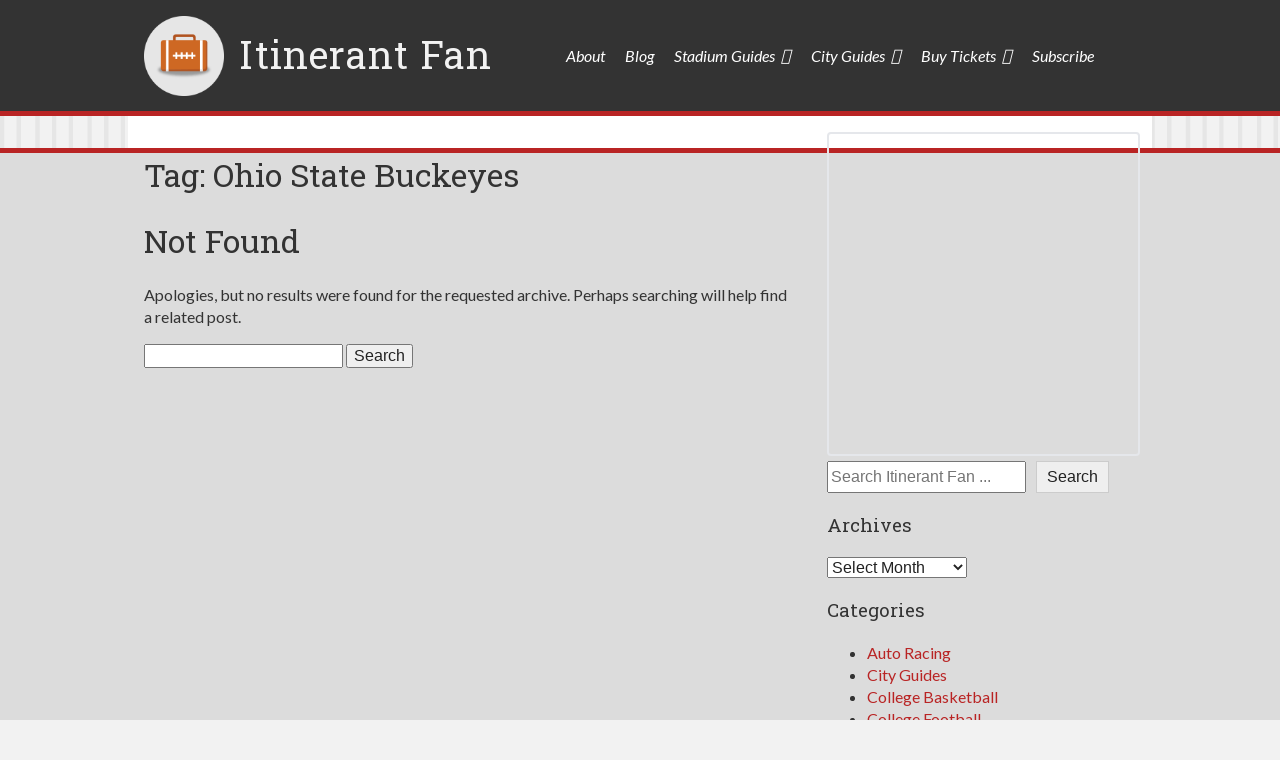

--- FILE ---
content_type: text/html; charset=UTF-8
request_url: https://itinerantfan.com/tag/ohio-state-buckeyes/
body_size: 33250
content:
<!DOCTYPE html>
<!--[if lt IE 7 ]><html lang="en-US" class="no-js ie ie6 lte7 lte8 lte9"><![endif]-->
<!--[if IE 7 ]><html lang="en-US" class="no-js ie ie7 lte7 lte8 lte9"><![endif]-->
<!--[if IE 8 ]><html lang="en-US" class="no-js ie ie8 lte8 lte9"><![endif]-->
<!--[if IE 9 ]><html lang="en-US" class="no-js ie ie9 lte9"><![endif]-->
<!--[if (gt IE 9)|!(IE)]><!--><html lang="en-US" class="no-js"><!--<![endif]-->
	<head>
		<meta charset="UTF-8" />
		<meta name="viewport" content="width=device-width, initial-scale=1.0" />
		<title>Ohio State Buckeyes Archives | Itinerant Fan</title>
		<link rel="profile" href="https://gmpg.org/xfn/11" />
		<link href='https://fonts.googleapis.com/css?family=Roboto+Slab:400,700|Lato:400,400italic,700,700italic' rel='stylesheet' type='text/css'>
		<link href="https://itinerantfan.com/wp-content/themes/itinerantfan/itinerantfan-v2/css/grid.css" rel="stylesheet" />
		<link href="https://itinerantfan.com/wp-content/themes/itinerantfan/itinerantfan-v2/css/font-awesome.css" rel="stylesheet">
		<link rel="stylesheet" href="https://itinerantfan.com/wp-content/themes/itinerantfan/itinerantfan-v2/style.css" />
		<link rel="stylesheet" href="https://itinerantfan.com/wp-content/themes/itinerantfan/itinerantfan-v2/css/main.css" type="text/css" />
		
		<script src="https://kit.fontawesome.com/0d45bc545a.js" crossorigin="anonymous"></script>
			
<script data-cfasync="false" data-no-defer="1" data-no-minify="1" data-no-optimize="1">var ewww_webp_supported=!1;function check_webp_feature(A,e){var w;e=void 0!==e?e:function(){},ewww_webp_supported?e(ewww_webp_supported):((w=new Image).onload=function(){ewww_webp_supported=0<w.width&&0<w.height,e&&e(ewww_webp_supported)},w.onerror=function(){e&&e(!1)},w.src="data:image/webp;base64,"+{alpha:"UklGRkoAAABXRUJQVlA4WAoAAAAQAAAAAAAAAAAAQUxQSAwAAAARBxAR/Q9ERP8DAABWUDggGAAAABQBAJ0BKgEAAQAAAP4AAA3AAP7mtQAAAA=="}[A])}check_webp_feature("alpha");</script><script data-cfasync="false" data-no-defer="1" data-no-minify="1" data-no-optimize="1">var Arrive=function(c,w){"use strict";if(c.MutationObserver&&"undefined"!=typeof HTMLElement){var r,a=0,u=(r=HTMLElement.prototype.matches||HTMLElement.prototype.webkitMatchesSelector||HTMLElement.prototype.mozMatchesSelector||HTMLElement.prototype.msMatchesSelector,{matchesSelector:function(e,t){return e instanceof HTMLElement&&r.call(e,t)},addMethod:function(e,t,r){var a=e[t];e[t]=function(){return r.length==arguments.length?r.apply(this,arguments):"function"==typeof a?a.apply(this,arguments):void 0}},callCallbacks:function(e,t){t&&t.options.onceOnly&&1==t.firedElems.length&&(e=[e[0]]);for(var r,a=0;r=e[a];a++)r&&r.callback&&r.callback.call(r.elem,r.elem);t&&t.options.onceOnly&&1==t.firedElems.length&&t.me.unbindEventWithSelectorAndCallback.call(t.target,t.selector,t.callback)},checkChildNodesRecursively:function(e,t,r,a){for(var i,n=0;i=e[n];n++)r(i,t,a)&&a.push({callback:t.callback,elem:i}),0<i.childNodes.length&&u.checkChildNodesRecursively(i.childNodes,t,r,a)},mergeArrays:function(e,t){var r,a={};for(r in e)e.hasOwnProperty(r)&&(a[r]=e[r]);for(r in t)t.hasOwnProperty(r)&&(a[r]=t[r]);return a},toElementsArray:function(e){return e=void 0!==e&&("number"!=typeof e.length||e===c)?[e]:e}}),e=(l.prototype.addEvent=function(e,t,r,a){a={target:e,selector:t,options:r,callback:a,firedElems:[]};return this._beforeAdding&&this._beforeAdding(a),this._eventsBucket.push(a),a},l.prototype.removeEvent=function(e){for(var t,r=this._eventsBucket.length-1;t=this._eventsBucket[r];r--)e(t)&&(this._beforeRemoving&&this._beforeRemoving(t),(t=this._eventsBucket.splice(r,1))&&t.length&&(t[0].callback=null))},l.prototype.beforeAdding=function(e){this._beforeAdding=e},l.prototype.beforeRemoving=function(e){this._beforeRemoving=e},l),t=function(i,n){var o=new e,l=this,s={fireOnAttributesModification:!1};return o.beforeAdding(function(t){var e=t.target;e!==c.document&&e!==c||(e=document.getElementsByTagName("html")[0]);var r=new MutationObserver(function(e){n.call(this,e,t)}),a=i(t.options);r.observe(e,a),t.observer=r,t.me=l}),o.beforeRemoving(function(e){e.observer.disconnect()}),this.bindEvent=function(e,t,r){t=u.mergeArrays(s,t);for(var a=u.toElementsArray(this),i=0;i<a.length;i++)o.addEvent(a[i],e,t,r)},this.unbindEvent=function(){var r=u.toElementsArray(this);o.removeEvent(function(e){for(var t=0;t<r.length;t++)if(this===w||e.target===r[t])return!0;return!1})},this.unbindEventWithSelectorOrCallback=function(r){var a=u.toElementsArray(this),i=r,e="function"==typeof r?function(e){for(var t=0;t<a.length;t++)if((this===w||e.target===a[t])&&e.callback===i)return!0;return!1}:function(e){for(var t=0;t<a.length;t++)if((this===w||e.target===a[t])&&e.selector===r)return!0;return!1};o.removeEvent(e)},this.unbindEventWithSelectorAndCallback=function(r,a){var i=u.toElementsArray(this);o.removeEvent(function(e){for(var t=0;t<i.length;t++)if((this===w||e.target===i[t])&&e.selector===r&&e.callback===a)return!0;return!1})},this},i=new function(){var s={fireOnAttributesModification:!1,onceOnly:!1,existing:!1};function n(e,t,r){return!(!u.matchesSelector(e,t.selector)||(e._id===w&&(e._id=a++),-1!=t.firedElems.indexOf(e._id)))&&(t.firedElems.push(e._id),!0)}var c=(i=new t(function(e){var t={attributes:!1,childList:!0,subtree:!0};return e.fireOnAttributesModification&&(t.attributes=!0),t},function(e,i){e.forEach(function(e){var t=e.addedNodes,r=e.target,a=[];null!==t&&0<t.length?u.checkChildNodesRecursively(t,i,n,a):"attributes"===e.type&&n(r,i)&&a.push({callback:i.callback,elem:r}),u.callCallbacks(a,i)})})).bindEvent;return i.bindEvent=function(e,t,r){t=void 0===r?(r=t,s):u.mergeArrays(s,t);var a=u.toElementsArray(this);if(t.existing){for(var i=[],n=0;n<a.length;n++)for(var o=a[n].querySelectorAll(e),l=0;l<o.length;l++)i.push({callback:r,elem:o[l]});if(t.onceOnly&&i.length)return r.call(i[0].elem,i[0].elem);setTimeout(u.callCallbacks,1,i)}c.call(this,e,t,r)},i},o=new function(){var a={};function i(e,t){return u.matchesSelector(e,t.selector)}var n=(o=new t(function(){return{childList:!0,subtree:!0}},function(e,r){e.forEach(function(e){var t=e.removedNodes,e=[];null!==t&&0<t.length&&u.checkChildNodesRecursively(t,r,i,e),u.callCallbacks(e,r)})})).bindEvent;return o.bindEvent=function(e,t,r){t=void 0===r?(r=t,a):u.mergeArrays(a,t),n.call(this,e,t,r)},o};d(HTMLElement.prototype),d(NodeList.prototype),d(HTMLCollection.prototype),d(HTMLDocument.prototype),d(Window.prototype);var n={};return s(i,n,"unbindAllArrive"),s(o,n,"unbindAllLeave"),n}function l(){this._eventsBucket=[],this._beforeAdding=null,this._beforeRemoving=null}function s(e,t,r){u.addMethod(t,r,e.unbindEvent),u.addMethod(t,r,e.unbindEventWithSelectorOrCallback),u.addMethod(t,r,e.unbindEventWithSelectorAndCallback)}function d(e){e.arrive=i.bindEvent,s(i,e,"unbindArrive"),e.leave=o.bindEvent,s(o,e,"unbindLeave")}}(window,void 0),ewww_webp_supported=!1;function check_webp_feature(e,t){var r;ewww_webp_supported?t(ewww_webp_supported):((r=new Image).onload=function(){ewww_webp_supported=0<r.width&&0<r.height,t(ewww_webp_supported)},r.onerror=function(){t(!1)},r.src="data:image/webp;base64,"+{alpha:"UklGRkoAAABXRUJQVlA4WAoAAAAQAAAAAAAAAAAAQUxQSAwAAAARBxAR/Q9ERP8DAABWUDggGAAAABQBAJ0BKgEAAQAAAP4AAA3AAP7mtQAAAA==",animation:"UklGRlIAAABXRUJQVlA4WAoAAAASAAAAAAAAAAAAQU5JTQYAAAD/////AABBTk1GJgAAAAAAAAAAAAAAAAAAAGQAAABWUDhMDQAAAC8AAAAQBxAREYiI/gcA"}[e])}function ewwwLoadImages(e){if(e){for(var t=document.querySelectorAll(".batch-image img, .image-wrapper a, .ngg-pro-masonry-item a, .ngg-galleria-offscreen-seo-wrapper a"),r=0,a=t.length;r<a;r++)ewwwAttr(t[r],"data-src",t[r].getAttribute("data-webp")),ewwwAttr(t[r],"data-thumbnail",t[r].getAttribute("data-webp-thumbnail"));for(var i=document.querySelectorAll("div.woocommerce-product-gallery__image"),r=0,a=i.length;r<a;r++)ewwwAttr(i[r],"data-thumb",i[r].getAttribute("data-webp-thumb"))}for(var n=document.querySelectorAll("video"),r=0,a=n.length;r<a;r++)ewwwAttr(n[r],"poster",e?n[r].getAttribute("data-poster-webp"):n[r].getAttribute("data-poster-image"));for(var o,l=document.querySelectorAll("img.ewww_webp_lazy_load"),r=0,a=l.length;r<a;r++)e&&(ewwwAttr(l[r],"data-lazy-srcset",l[r].getAttribute("data-lazy-srcset-webp")),ewwwAttr(l[r],"data-srcset",l[r].getAttribute("data-srcset-webp")),ewwwAttr(l[r],"data-lazy-src",l[r].getAttribute("data-lazy-src-webp")),ewwwAttr(l[r],"data-src",l[r].getAttribute("data-src-webp")),ewwwAttr(l[r],"data-orig-file",l[r].getAttribute("data-webp-orig-file")),ewwwAttr(l[r],"data-medium-file",l[r].getAttribute("data-webp-medium-file")),ewwwAttr(l[r],"data-large-file",l[r].getAttribute("data-webp-large-file")),null!=(o=l[r].getAttribute("srcset"))&&!1!==o&&o.includes("R0lGOD")&&ewwwAttr(l[r],"src",l[r].getAttribute("data-lazy-src-webp"))),l[r].className=l[r].className.replace(/\bewww_webp_lazy_load\b/,"");for(var s=document.querySelectorAll(".ewww_webp"),r=0,a=s.length;r<a;r++)e?(ewwwAttr(s[r],"srcset",s[r].getAttribute("data-srcset-webp")),ewwwAttr(s[r],"src",s[r].getAttribute("data-src-webp")),ewwwAttr(s[r],"data-orig-file",s[r].getAttribute("data-webp-orig-file")),ewwwAttr(s[r],"data-medium-file",s[r].getAttribute("data-webp-medium-file")),ewwwAttr(s[r],"data-large-file",s[r].getAttribute("data-webp-large-file")),ewwwAttr(s[r],"data-large_image",s[r].getAttribute("data-webp-large_image")),ewwwAttr(s[r],"data-src",s[r].getAttribute("data-webp-src"))):(ewwwAttr(s[r],"srcset",s[r].getAttribute("data-srcset-img")),ewwwAttr(s[r],"src",s[r].getAttribute("data-src-img"))),s[r].className=s[r].className.replace(/\bewww_webp\b/,"ewww_webp_loaded");window.jQuery&&jQuery.fn.isotope&&jQuery.fn.imagesLoaded&&(jQuery(".fusion-posts-container-infinite").imagesLoaded(function(){jQuery(".fusion-posts-container-infinite").hasClass("isotope")&&jQuery(".fusion-posts-container-infinite").isotope()}),jQuery(".fusion-portfolio:not(.fusion-recent-works) .fusion-portfolio-wrapper").imagesLoaded(function(){jQuery(".fusion-portfolio:not(.fusion-recent-works) .fusion-portfolio-wrapper").isotope()}))}function ewwwWebPInit(e){ewwwLoadImages(e),ewwwNggLoadGalleries(e),document.arrive(".ewww_webp",function(){ewwwLoadImages(e)}),document.arrive(".ewww_webp_lazy_load",function(){ewwwLoadImages(e)}),document.arrive("videos",function(){ewwwLoadImages(e)}),"loading"==document.readyState?document.addEventListener("DOMContentLoaded",ewwwJSONParserInit):("undefined"!=typeof galleries&&ewwwNggParseGalleries(e),ewwwWooParseVariations(e))}function ewwwAttr(e,t,r){null!=r&&!1!==r&&e.setAttribute(t,r)}function ewwwJSONParserInit(){"undefined"!=typeof galleries&&check_webp_feature("alpha",ewwwNggParseGalleries),check_webp_feature("alpha",ewwwWooParseVariations)}function ewwwWooParseVariations(e){if(e)for(var t=document.querySelectorAll("form.variations_form"),r=0,a=t.length;r<a;r++){var i=t[r].getAttribute("data-product_variations"),n=!1;try{for(var o in i=JSON.parse(i))void 0!==i[o]&&void 0!==i[o].image&&(void 0!==i[o].image.src_webp&&(i[o].image.src=i[o].image.src_webp,n=!0),void 0!==i[o].image.srcset_webp&&(i[o].image.srcset=i[o].image.srcset_webp,n=!0),void 0!==i[o].image.full_src_webp&&(i[o].image.full_src=i[o].image.full_src_webp,n=!0),void 0!==i[o].image.gallery_thumbnail_src_webp&&(i[o].image.gallery_thumbnail_src=i[o].image.gallery_thumbnail_src_webp,n=!0),void 0!==i[o].image.thumb_src_webp&&(i[o].image.thumb_src=i[o].image.thumb_src_webp,n=!0));n&&ewwwAttr(t[r],"data-product_variations",JSON.stringify(i))}catch(e){}}}function ewwwNggParseGalleries(e){if(e)for(var t in galleries){var r=galleries[t];galleries[t].images_list=ewwwNggParseImageList(r.images_list)}}function ewwwNggLoadGalleries(e){e&&document.addEventListener("ngg.galleria.themeadded",function(e,t){window.ngg_galleria._create_backup=window.ngg_galleria.create,window.ngg_galleria.create=function(e,t){var r=$(e).data("id");return galleries["gallery_"+r].images_list=ewwwNggParseImageList(galleries["gallery_"+r].images_list),window.ngg_galleria._create_backup(e,t)}})}function ewwwNggParseImageList(e){for(var t in e){var r=e[t];if(void 0!==r["image-webp"]&&(e[t].image=r["image-webp"],delete e[t]["image-webp"]),void 0!==r["thumb-webp"]&&(e[t].thumb=r["thumb-webp"],delete e[t]["thumb-webp"]),void 0!==r.full_image_webp&&(e[t].full_image=r.full_image_webp,delete e[t].full_image_webp),void 0!==r.srcsets)for(var a in r.srcsets)nggSrcset=r.srcsets[a],void 0!==r.srcsets[a+"-webp"]&&(e[t].srcsets[a]=r.srcsets[a+"-webp"],delete e[t].srcsets[a+"-webp"]);if(void 0!==r.full_srcsets)for(var i in r.full_srcsets)nggFSrcset=r.full_srcsets[i],void 0!==r.full_srcsets[i+"-webp"]&&(e[t].full_srcsets[i]=r.full_srcsets[i+"-webp"],delete e[t].full_srcsets[i+"-webp"])}return e}check_webp_feature("alpha",ewwwWebPInit);</script><meta name='robots' content='noindex, follow' />

	<!-- This site is optimized with the Yoast SEO Premium plugin v26.8 (Yoast SEO v26.8) - https://yoast.com/product/yoast-seo-premium-wordpress/ -->
	<meta property="og:locale" content="en_US" />
	<meta property="og:type" content="article" />
	<meta property="og:title" content="Ohio State Buckeyes Archives" />
	<meta property="og:url" content="https://itinerantfan.com/tag/ohio-state-buckeyes/" />
	<meta property="og:site_name" content="Itinerant Fan" />
	<meta property="og:image" content="https://dt1jqiolganbd.cloudfront.net/wp-content/uploads/2020/03/2016-07-12-17.21.44.jpg" />
	<meta property="og:image:width" content="1300" />
	<meta property="og:image:height" content="975" />
	<meta property="og:image:type" content="image/jpeg" />
	<meta name="twitter:card" content="summary_large_image" />
	<meta name="twitter:site" content="@itinerantfan" />
	<!-- / Yoast SEO Premium plugin. -->


<link rel="alternate" type="application/rss+xml" title="Itinerant Fan &raquo; Feed" href="https://itinerantfan.com/feed/" />
<link rel="alternate" type="application/rss+xml" title="Itinerant Fan &raquo; Comments Feed" href="https://itinerantfan.com/comments/feed/" />
<link rel="alternate" type="application/rss+xml" title="Itinerant Fan &raquo; Ohio State Buckeyes Tag Feed" href="https://itinerantfan.com/tag/ohio-state-buckeyes/feed/" />
		<!-- This site uses the Google Analytics by MonsterInsights plugin v9.11.1 - Using Analytics tracking - https://www.monsterinsights.com/ -->
							<script src="//www.googletagmanager.com/gtag/js?id=G-8S98K3QZ9R"  data-cfasync="false" data-wpfc-render="false" type="text/javascript" async></script>
			<script data-cfasync="false" data-wpfc-render="false" type="text/javascript">
				var mi_version = '9.11.1';
				var mi_track_user = true;
				var mi_no_track_reason = '';
								var MonsterInsightsDefaultLocations = {"page_location":"https:\/\/itinerantfan.com\/tag\/ohio-state-buckeyes\/"};
								if ( typeof MonsterInsightsPrivacyGuardFilter === 'function' ) {
					var MonsterInsightsLocations = (typeof MonsterInsightsExcludeQuery === 'object') ? MonsterInsightsPrivacyGuardFilter( MonsterInsightsExcludeQuery ) : MonsterInsightsPrivacyGuardFilter( MonsterInsightsDefaultLocations );
				} else {
					var MonsterInsightsLocations = (typeof MonsterInsightsExcludeQuery === 'object') ? MonsterInsightsExcludeQuery : MonsterInsightsDefaultLocations;
				}

								var disableStrs = [
										'ga-disable-G-8S98K3QZ9R',
									];

				/* Function to detect opted out users */
				function __gtagTrackerIsOptedOut() {
					for (var index = 0; index < disableStrs.length; index++) {
						if (document.cookie.indexOf(disableStrs[index] + '=true') > -1) {
							return true;
						}
					}

					return false;
				}

				/* Disable tracking if the opt-out cookie exists. */
				if (__gtagTrackerIsOptedOut()) {
					for (var index = 0; index < disableStrs.length; index++) {
						window[disableStrs[index]] = true;
					}
				}

				/* Opt-out function */
				function __gtagTrackerOptout() {
					for (var index = 0; index < disableStrs.length; index++) {
						document.cookie = disableStrs[index] + '=true; expires=Thu, 31 Dec 2099 23:59:59 UTC; path=/';
						window[disableStrs[index]] = true;
					}
				}

				if ('undefined' === typeof gaOptout) {
					function gaOptout() {
						__gtagTrackerOptout();
					}
				}
								window.dataLayer = window.dataLayer || [];

				window.MonsterInsightsDualTracker = {
					helpers: {},
					trackers: {},
				};
				if (mi_track_user) {
					function __gtagDataLayer() {
						dataLayer.push(arguments);
					}

					function __gtagTracker(type, name, parameters) {
						if (!parameters) {
							parameters = {};
						}

						if (parameters.send_to) {
							__gtagDataLayer.apply(null, arguments);
							return;
						}

						if (type === 'event') {
														parameters.send_to = monsterinsights_frontend.v4_id;
							var hookName = name;
							if (typeof parameters['event_category'] !== 'undefined') {
								hookName = parameters['event_category'] + ':' + name;
							}

							if (typeof MonsterInsightsDualTracker.trackers[hookName] !== 'undefined') {
								MonsterInsightsDualTracker.trackers[hookName](parameters);
							} else {
								__gtagDataLayer('event', name, parameters);
							}
							
						} else {
							__gtagDataLayer.apply(null, arguments);
						}
					}

					__gtagTracker('js', new Date());
					__gtagTracker('set', {
						'developer_id.dZGIzZG': true,
											});
					if ( MonsterInsightsLocations.page_location ) {
						__gtagTracker('set', MonsterInsightsLocations);
					}
										__gtagTracker('config', 'G-8S98K3QZ9R', {"forceSSL":"true","link_attribution":"true"} );
										window.gtag = __gtagTracker;										(function () {
						/* https://developers.google.com/analytics/devguides/collection/analyticsjs/ */
						/* ga and __gaTracker compatibility shim. */
						var noopfn = function () {
							return null;
						};
						var newtracker = function () {
							return new Tracker();
						};
						var Tracker = function () {
							return null;
						};
						var p = Tracker.prototype;
						p.get = noopfn;
						p.set = noopfn;
						p.send = function () {
							var args = Array.prototype.slice.call(arguments);
							args.unshift('send');
							__gaTracker.apply(null, args);
						};
						var __gaTracker = function () {
							var len = arguments.length;
							if (len === 0) {
								return;
							}
							var f = arguments[len - 1];
							if (typeof f !== 'object' || f === null || typeof f.hitCallback !== 'function') {
								if ('send' === arguments[0]) {
									var hitConverted, hitObject = false, action;
									if ('event' === arguments[1]) {
										if ('undefined' !== typeof arguments[3]) {
											hitObject = {
												'eventAction': arguments[3],
												'eventCategory': arguments[2],
												'eventLabel': arguments[4],
												'value': arguments[5] ? arguments[5] : 1,
											}
										}
									}
									if ('pageview' === arguments[1]) {
										if ('undefined' !== typeof arguments[2]) {
											hitObject = {
												'eventAction': 'page_view',
												'page_path': arguments[2],
											}
										}
									}
									if (typeof arguments[2] === 'object') {
										hitObject = arguments[2];
									}
									if (typeof arguments[5] === 'object') {
										Object.assign(hitObject, arguments[5]);
									}
									if ('undefined' !== typeof arguments[1].hitType) {
										hitObject = arguments[1];
										if ('pageview' === hitObject.hitType) {
											hitObject.eventAction = 'page_view';
										}
									}
									if (hitObject) {
										action = 'timing' === arguments[1].hitType ? 'timing_complete' : hitObject.eventAction;
										hitConverted = mapArgs(hitObject);
										__gtagTracker('event', action, hitConverted);
									}
								}
								return;
							}

							function mapArgs(args) {
								var arg, hit = {};
								var gaMap = {
									'eventCategory': 'event_category',
									'eventAction': 'event_action',
									'eventLabel': 'event_label',
									'eventValue': 'event_value',
									'nonInteraction': 'non_interaction',
									'timingCategory': 'event_category',
									'timingVar': 'name',
									'timingValue': 'value',
									'timingLabel': 'event_label',
									'page': 'page_path',
									'location': 'page_location',
									'title': 'page_title',
									'referrer' : 'page_referrer',
								};
								for (arg in args) {
																		if (!(!args.hasOwnProperty(arg) || !gaMap.hasOwnProperty(arg))) {
										hit[gaMap[arg]] = args[arg];
									} else {
										hit[arg] = args[arg];
									}
								}
								return hit;
							}

							try {
								f.hitCallback();
							} catch (ex) {
							}
						};
						__gaTracker.create = newtracker;
						__gaTracker.getByName = newtracker;
						__gaTracker.getAll = function () {
							return [];
						};
						__gaTracker.remove = noopfn;
						__gaTracker.loaded = true;
						window['__gaTracker'] = __gaTracker;
					})();
									} else {
										console.log("");
					(function () {
						function __gtagTracker() {
							return null;
						}

						window['__gtagTracker'] = __gtagTracker;
						window['gtag'] = __gtagTracker;
					})();
									}
			</script>
							<!-- / Google Analytics by MonsterInsights -->
		<!-- itinerantfan.com is managing ads with Advanced Ads 2.0.16 – https://wpadvancedads.com/ --><script id="itine-ready">
			window.advanced_ads_ready=function(e,a){a=a||"complete";var d=function(e){return"interactive"===a?"loading"!==e:"complete"===e};d(document.readyState)?e():document.addEventListener("readystatechange",(function(a){d(a.target.readyState)&&e()}),{once:"interactive"===a})},window.advanced_ads_ready_queue=window.advanced_ads_ready_queue||[];		</script>
		<!--[if lt IE 9]>
	<script src="//html5shiv.googlecode.com/svn/trunk/html5.js" onload="window.ieshiv=true;"></script>
	<script>!window.ieshiv && document.write(unescape('%3Cscript src="https://itinerantfan.com/wp-content/themes/itinerantfan/itinerantfan-v2/js/ieshiv.js"%3E%3C/script%3E'))</script>
<![endif]-->
<style id='wp-img-auto-sizes-contain-inline-css' type='text/css'>
img:is([sizes=auto i],[sizes^="auto," i]){contain-intrinsic-size:3000px 1500px}
/*# sourceURL=wp-img-auto-sizes-contain-inline-css */
</style>
<style id='wp-block-library-inline-css' type='text/css'>
:root{--wp-block-synced-color:#7a00df;--wp-block-synced-color--rgb:122,0,223;--wp-bound-block-color:var(--wp-block-synced-color);--wp-editor-canvas-background:#ddd;--wp-admin-theme-color:#007cba;--wp-admin-theme-color--rgb:0,124,186;--wp-admin-theme-color-darker-10:#006ba1;--wp-admin-theme-color-darker-10--rgb:0,107,160.5;--wp-admin-theme-color-darker-20:#005a87;--wp-admin-theme-color-darker-20--rgb:0,90,135;--wp-admin-border-width-focus:2px}@media (min-resolution:192dpi){:root{--wp-admin-border-width-focus:1.5px}}.wp-element-button{cursor:pointer}:root .has-very-light-gray-background-color{background-color:#eee}:root .has-very-dark-gray-background-color{background-color:#313131}:root .has-very-light-gray-color{color:#eee}:root .has-very-dark-gray-color{color:#313131}:root .has-vivid-green-cyan-to-vivid-cyan-blue-gradient-background{background:linear-gradient(135deg,#00d084,#0693e3)}:root .has-purple-crush-gradient-background{background:linear-gradient(135deg,#34e2e4,#4721fb 50%,#ab1dfe)}:root .has-hazy-dawn-gradient-background{background:linear-gradient(135deg,#faaca8,#dad0ec)}:root .has-subdued-olive-gradient-background{background:linear-gradient(135deg,#fafae1,#67a671)}:root .has-atomic-cream-gradient-background{background:linear-gradient(135deg,#fdd79a,#004a59)}:root .has-nightshade-gradient-background{background:linear-gradient(135deg,#330968,#31cdcf)}:root .has-midnight-gradient-background{background:linear-gradient(135deg,#020381,#2874fc)}:root{--wp--preset--font-size--normal:16px;--wp--preset--font-size--huge:42px}.has-regular-font-size{font-size:1em}.has-larger-font-size{font-size:2.625em}.has-normal-font-size{font-size:var(--wp--preset--font-size--normal)}.has-huge-font-size{font-size:var(--wp--preset--font-size--huge)}.has-text-align-center{text-align:center}.has-text-align-left{text-align:left}.has-text-align-right{text-align:right}.has-fit-text{white-space:nowrap!important}#end-resizable-editor-section{display:none}.aligncenter{clear:both}.items-justified-left{justify-content:flex-start}.items-justified-center{justify-content:center}.items-justified-right{justify-content:flex-end}.items-justified-space-between{justify-content:space-between}.screen-reader-text{border:0;clip-path:inset(50%);height:1px;margin:-1px;overflow:hidden;padding:0;position:absolute;width:1px;word-wrap:normal!important}.screen-reader-text:focus{background-color:#ddd;clip-path:none;color:#444;display:block;font-size:1em;height:auto;left:5px;line-height:normal;padding:15px 23px 14px;text-decoration:none;top:5px;width:auto;z-index:100000}html :where(.has-border-color){border-style:solid}html :where([style*=border-top-color]){border-top-style:solid}html :where([style*=border-right-color]){border-right-style:solid}html :where([style*=border-bottom-color]){border-bottom-style:solid}html :where([style*=border-left-color]){border-left-style:solid}html :where([style*=border-width]){border-style:solid}html :where([style*=border-top-width]){border-top-style:solid}html :where([style*=border-right-width]){border-right-style:solid}html :where([style*=border-bottom-width]){border-bottom-style:solid}html :where([style*=border-left-width]){border-left-style:solid}html :where(img[class*=wp-image-]){height:auto;max-width:100%}:where(figure){margin:0 0 1em}html :where(.is-position-sticky){--wp-admin--admin-bar--position-offset:var(--wp-admin--admin-bar--height,0px)}@media screen and (max-width:600px){html :where(.is-position-sticky){--wp-admin--admin-bar--position-offset:0px}}

/*# sourceURL=wp-block-library-inline-css */
</style><style id='wp-block-heading-inline-css' type='text/css'>
h1:where(.wp-block-heading).has-background,h2:where(.wp-block-heading).has-background,h3:where(.wp-block-heading).has-background,h4:where(.wp-block-heading).has-background,h5:where(.wp-block-heading).has-background,h6:where(.wp-block-heading).has-background{padding:1.25em 2.375em}h1.has-text-align-left[style*=writing-mode]:where([style*=vertical-lr]),h1.has-text-align-right[style*=writing-mode]:where([style*=vertical-rl]),h2.has-text-align-left[style*=writing-mode]:where([style*=vertical-lr]),h2.has-text-align-right[style*=writing-mode]:where([style*=vertical-rl]),h3.has-text-align-left[style*=writing-mode]:where([style*=vertical-lr]),h3.has-text-align-right[style*=writing-mode]:where([style*=vertical-rl]),h4.has-text-align-left[style*=writing-mode]:where([style*=vertical-lr]),h4.has-text-align-right[style*=writing-mode]:where([style*=vertical-rl]),h5.has-text-align-left[style*=writing-mode]:where([style*=vertical-lr]),h5.has-text-align-right[style*=writing-mode]:where([style*=vertical-rl]),h6.has-text-align-left[style*=writing-mode]:where([style*=vertical-lr]),h6.has-text-align-right[style*=writing-mode]:where([style*=vertical-rl]){rotate:180deg}
/*# sourceURL=https://itinerantfan.com/wp-includes/blocks/heading/style.min.css */
</style>
<style id='wp-block-search-inline-css' type='text/css'>
.wp-block-search__button{margin-left:10px;word-break:normal}.wp-block-search__button.has-icon{line-height:0}.wp-block-search__button svg{height:1.25em;min-height:24px;min-width:24px;width:1.25em;fill:currentColor;vertical-align:text-bottom}:where(.wp-block-search__button){border:1px solid #ccc;padding:6px 10px}.wp-block-search__inside-wrapper{display:flex;flex:auto;flex-wrap:nowrap;max-width:100%}.wp-block-search__label{width:100%}.wp-block-search.wp-block-search__button-only .wp-block-search__button{box-sizing:border-box;display:flex;flex-shrink:0;justify-content:center;margin-left:0;max-width:100%}.wp-block-search.wp-block-search__button-only .wp-block-search__inside-wrapper{min-width:0!important;transition-property:width}.wp-block-search.wp-block-search__button-only .wp-block-search__input{flex-basis:100%;transition-duration:.3s}.wp-block-search.wp-block-search__button-only.wp-block-search__searchfield-hidden,.wp-block-search.wp-block-search__button-only.wp-block-search__searchfield-hidden .wp-block-search__inside-wrapper{overflow:hidden}.wp-block-search.wp-block-search__button-only.wp-block-search__searchfield-hidden .wp-block-search__input{border-left-width:0!important;border-right-width:0!important;flex-basis:0;flex-grow:0;margin:0;min-width:0!important;padding-left:0!important;padding-right:0!important;width:0!important}:where(.wp-block-search__input){appearance:none;border:1px solid #949494;flex-grow:1;font-family:inherit;font-size:inherit;font-style:inherit;font-weight:inherit;letter-spacing:inherit;line-height:inherit;margin-left:0;margin-right:0;min-width:3rem;padding:8px;text-decoration:unset!important;text-transform:inherit}:where(.wp-block-search__button-inside .wp-block-search__inside-wrapper){background-color:#fff;border:1px solid #949494;box-sizing:border-box;padding:4px}:where(.wp-block-search__button-inside .wp-block-search__inside-wrapper) .wp-block-search__input{border:none;border-radius:0;padding:0 4px}:where(.wp-block-search__button-inside .wp-block-search__inside-wrapper) .wp-block-search__input:focus{outline:none}:where(.wp-block-search__button-inside .wp-block-search__inside-wrapper) :where(.wp-block-search__button){padding:4px 8px}.wp-block-search.aligncenter .wp-block-search__inside-wrapper{margin:auto}.wp-block[data-align=right] .wp-block-search.wp-block-search__button-only .wp-block-search__inside-wrapper{float:right}
/*# sourceURL=https://itinerantfan.com/wp-includes/blocks/search/style.min.css */
</style>
<style id='wp-block-search-theme-inline-css' type='text/css'>
.wp-block-search .wp-block-search__label{font-weight:700}.wp-block-search__button{border:1px solid #ccc;padding:.375em .625em}
/*# sourceURL=https://itinerantfan.com/wp-includes/blocks/search/theme.min.css */
</style>
<style id='wp-block-paragraph-inline-css' type='text/css'>
.is-small-text{font-size:.875em}.is-regular-text{font-size:1em}.is-large-text{font-size:2.25em}.is-larger-text{font-size:3em}.has-drop-cap:not(:focus):first-letter{float:left;font-size:8.4em;font-style:normal;font-weight:100;line-height:.68;margin:.05em .1em 0 0;text-transform:uppercase}body.rtl .has-drop-cap:not(:focus):first-letter{float:none;margin-left:.1em}p.has-drop-cap.has-background{overflow:hidden}:root :where(p.has-background){padding:1.25em 2.375em}:where(p.has-text-color:not(.has-link-color)) a{color:inherit}p.has-text-align-left[style*="writing-mode:vertical-lr"],p.has-text-align-right[style*="writing-mode:vertical-rl"]{rotate:180deg}
/*# sourceURL=https://itinerantfan.com/wp-includes/blocks/paragraph/style.min.css */
</style>
<style id='wp-block-separator-inline-css' type='text/css'>
@charset "UTF-8";.wp-block-separator{border:none;border-top:2px solid}:root :where(.wp-block-separator.is-style-dots){height:auto;line-height:1;text-align:center}:root :where(.wp-block-separator.is-style-dots):before{color:currentColor;content:"···";font-family:serif;font-size:1.5em;letter-spacing:2em;padding-left:2em}.wp-block-separator.is-style-dots{background:none!important;border:none!important}
/*# sourceURL=https://itinerantfan.com/wp-includes/blocks/separator/style.min.css */
</style>
<style id='wp-block-separator-theme-inline-css' type='text/css'>
.wp-block-separator.has-css-opacity{opacity:.4}.wp-block-separator{border:none;border-bottom:2px solid;margin-left:auto;margin-right:auto}.wp-block-separator.has-alpha-channel-opacity{opacity:1}.wp-block-separator:not(.is-style-wide):not(.is-style-dots){width:100px}.wp-block-separator.has-background:not(.is-style-dots){border-bottom:none;height:1px}.wp-block-separator.has-background:not(.is-style-wide):not(.is-style-dots){height:2px}
/*# sourceURL=https://itinerantfan.com/wp-includes/blocks/separator/theme.min.css */
</style>
<style id='wp-block-social-links-inline-css' type='text/css'>
.wp-block-social-links{background:none;box-sizing:border-box;margin-left:0;padding-left:0;padding-right:0;text-indent:0}.wp-block-social-links .wp-social-link a,.wp-block-social-links .wp-social-link a:hover{border-bottom:0;box-shadow:none;text-decoration:none}.wp-block-social-links .wp-social-link svg{height:1em;width:1em}.wp-block-social-links .wp-social-link span:not(.screen-reader-text){font-size:.65em;margin-left:.5em;margin-right:.5em}.wp-block-social-links.has-small-icon-size{font-size:16px}.wp-block-social-links,.wp-block-social-links.has-normal-icon-size{font-size:24px}.wp-block-social-links.has-large-icon-size{font-size:36px}.wp-block-social-links.has-huge-icon-size{font-size:48px}.wp-block-social-links.aligncenter{display:flex;justify-content:center}.wp-block-social-links.alignright{justify-content:flex-end}.wp-block-social-link{border-radius:9999px;display:block}@media not (prefers-reduced-motion){.wp-block-social-link{transition:transform .1s ease}}.wp-block-social-link{height:auto}.wp-block-social-link a{align-items:center;display:flex;line-height:0}.wp-block-social-link:hover{transform:scale(1.1)}.wp-block-social-links .wp-block-social-link.wp-social-link{display:inline-block;margin:0;padding:0}.wp-block-social-links .wp-block-social-link.wp-social-link .wp-block-social-link-anchor,.wp-block-social-links .wp-block-social-link.wp-social-link .wp-block-social-link-anchor svg,.wp-block-social-links .wp-block-social-link.wp-social-link .wp-block-social-link-anchor:active,.wp-block-social-links .wp-block-social-link.wp-social-link .wp-block-social-link-anchor:hover,.wp-block-social-links .wp-block-social-link.wp-social-link .wp-block-social-link-anchor:visited{color:currentColor;fill:currentColor}:where(.wp-block-social-links:not(.is-style-logos-only)) .wp-social-link{background-color:#f0f0f0;color:#444}:where(.wp-block-social-links:not(.is-style-logos-only)) .wp-social-link-amazon{background-color:#f90;color:#fff}:where(.wp-block-social-links:not(.is-style-logos-only)) .wp-social-link-bandcamp{background-color:#1ea0c3;color:#fff}:where(.wp-block-social-links:not(.is-style-logos-only)) .wp-social-link-behance{background-color:#0757fe;color:#fff}:where(.wp-block-social-links:not(.is-style-logos-only)) .wp-social-link-bluesky{background-color:#0a7aff;color:#fff}:where(.wp-block-social-links:not(.is-style-logos-only)) .wp-social-link-codepen{background-color:#1e1f26;color:#fff}:where(.wp-block-social-links:not(.is-style-logos-only)) .wp-social-link-deviantart{background-color:#02e49b;color:#fff}:where(.wp-block-social-links:not(.is-style-logos-only)) .wp-social-link-discord{background-color:#5865f2;color:#fff}:where(.wp-block-social-links:not(.is-style-logos-only)) .wp-social-link-dribbble{background-color:#e94c89;color:#fff}:where(.wp-block-social-links:not(.is-style-logos-only)) .wp-social-link-dropbox{background-color:#4280ff;color:#fff}:where(.wp-block-social-links:not(.is-style-logos-only)) .wp-social-link-etsy{background-color:#f45800;color:#fff}:where(.wp-block-social-links:not(.is-style-logos-only)) .wp-social-link-facebook{background-color:#0866ff;color:#fff}:where(.wp-block-social-links:not(.is-style-logos-only)) .wp-social-link-fivehundredpx{background-color:#000;color:#fff}:where(.wp-block-social-links:not(.is-style-logos-only)) .wp-social-link-flickr{background-color:#0461dd;color:#fff}:where(.wp-block-social-links:not(.is-style-logos-only)) .wp-social-link-foursquare{background-color:#e65678;color:#fff}:where(.wp-block-social-links:not(.is-style-logos-only)) .wp-social-link-github{background-color:#24292d;color:#fff}:where(.wp-block-social-links:not(.is-style-logos-only)) .wp-social-link-goodreads{background-color:#eceadd;color:#382110}:where(.wp-block-social-links:not(.is-style-logos-only)) .wp-social-link-google{background-color:#ea4434;color:#fff}:where(.wp-block-social-links:not(.is-style-logos-only)) .wp-social-link-gravatar{background-color:#1d4fc4;color:#fff}:where(.wp-block-social-links:not(.is-style-logos-only)) .wp-social-link-instagram{background-color:#f00075;color:#fff}:where(.wp-block-social-links:not(.is-style-logos-only)) .wp-social-link-lastfm{background-color:#e21b24;color:#fff}:where(.wp-block-social-links:not(.is-style-logos-only)) .wp-social-link-linkedin{background-color:#0d66c2;color:#fff}:where(.wp-block-social-links:not(.is-style-logos-only)) .wp-social-link-mastodon{background-color:#3288d4;color:#fff}:where(.wp-block-social-links:not(.is-style-logos-only)) .wp-social-link-medium{background-color:#000;color:#fff}:where(.wp-block-social-links:not(.is-style-logos-only)) .wp-social-link-meetup{background-color:#f6405f;color:#fff}:where(.wp-block-social-links:not(.is-style-logos-only)) .wp-social-link-patreon{background-color:#000;color:#fff}:where(.wp-block-social-links:not(.is-style-logos-only)) .wp-social-link-pinterest{background-color:#e60122;color:#fff}:where(.wp-block-social-links:not(.is-style-logos-only)) .wp-social-link-pocket{background-color:#ef4155;color:#fff}:where(.wp-block-social-links:not(.is-style-logos-only)) .wp-social-link-reddit{background-color:#ff4500;color:#fff}:where(.wp-block-social-links:not(.is-style-logos-only)) .wp-social-link-skype{background-color:#0478d7;color:#fff}:where(.wp-block-social-links:not(.is-style-logos-only)) .wp-social-link-snapchat{background-color:#fefc00;color:#fff;stroke:#000}:where(.wp-block-social-links:not(.is-style-logos-only)) .wp-social-link-soundcloud{background-color:#ff5600;color:#fff}:where(.wp-block-social-links:not(.is-style-logos-only)) .wp-social-link-spotify{background-color:#1bd760;color:#fff}:where(.wp-block-social-links:not(.is-style-logos-only)) .wp-social-link-telegram{background-color:#2aabee;color:#fff}:where(.wp-block-social-links:not(.is-style-logos-only)) .wp-social-link-threads{background-color:#000;color:#fff}:where(.wp-block-social-links:not(.is-style-logos-only)) .wp-social-link-tiktok{background-color:#000;color:#fff}:where(.wp-block-social-links:not(.is-style-logos-only)) .wp-social-link-tumblr{background-color:#011835;color:#fff}:where(.wp-block-social-links:not(.is-style-logos-only)) .wp-social-link-twitch{background-color:#6440a4;color:#fff}:where(.wp-block-social-links:not(.is-style-logos-only)) .wp-social-link-twitter{background-color:#1da1f2;color:#fff}:where(.wp-block-social-links:not(.is-style-logos-only)) .wp-social-link-vimeo{background-color:#1eb7ea;color:#fff}:where(.wp-block-social-links:not(.is-style-logos-only)) .wp-social-link-vk{background-color:#4680c2;color:#fff}:where(.wp-block-social-links:not(.is-style-logos-only)) .wp-social-link-wordpress{background-color:#3499cd;color:#fff}:where(.wp-block-social-links:not(.is-style-logos-only)) .wp-social-link-whatsapp{background-color:#25d366;color:#fff}:where(.wp-block-social-links:not(.is-style-logos-only)) .wp-social-link-x{background-color:#000;color:#fff}:where(.wp-block-social-links:not(.is-style-logos-only)) .wp-social-link-yelp{background-color:#d32422;color:#fff}:where(.wp-block-social-links:not(.is-style-logos-only)) .wp-social-link-youtube{background-color:red;color:#fff}:where(.wp-block-social-links.is-style-logos-only) .wp-social-link{background:none}:where(.wp-block-social-links.is-style-logos-only) .wp-social-link svg{height:1.25em;width:1.25em}:where(.wp-block-social-links.is-style-logos-only) .wp-social-link-amazon{color:#f90}:where(.wp-block-social-links.is-style-logos-only) .wp-social-link-bandcamp{color:#1ea0c3}:where(.wp-block-social-links.is-style-logos-only) .wp-social-link-behance{color:#0757fe}:where(.wp-block-social-links.is-style-logos-only) .wp-social-link-bluesky{color:#0a7aff}:where(.wp-block-social-links.is-style-logos-only) .wp-social-link-codepen{color:#1e1f26}:where(.wp-block-social-links.is-style-logos-only) .wp-social-link-deviantart{color:#02e49b}:where(.wp-block-social-links.is-style-logos-only) .wp-social-link-discord{color:#5865f2}:where(.wp-block-social-links.is-style-logos-only) .wp-social-link-dribbble{color:#e94c89}:where(.wp-block-social-links.is-style-logos-only) .wp-social-link-dropbox{color:#4280ff}:where(.wp-block-social-links.is-style-logos-only) .wp-social-link-etsy{color:#f45800}:where(.wp-block-social-links.is-style-logos-only) .wp-social-link-facebook{color:#0866ff}:where(.wp-block-social-links.is-style-logos-only) .wp-social-link-fivehundredpx{color:#000}:where(.wp-block-social-links.is-style-logos-only) .wp-social-link-flickr{color:#0461dd}:where(.wp-block-social-links.is-style-logos-only) .wp-social-link-foursquare{color:#e65678}:where(.wp-block-social-links.is-style-logos-only) .wp-social-link-github{color:#24292d}:where(.wp-block-social-links.is-style-logos-only) .wp-social-link-goodreads{color:#382110}:where(.wp-block-social-links.is-style-logos-only) .wp-social-link-google{color:#ea4434}:where(.wp-block-social-links.is-style-logos-only) .wp-social-link-gravatar{color:#1d4fc4}:where(.wp-block-social-links.is-style-logos-only) .wp-social-link-instagram{color:#f00075}:where(.wp-block-social-links.is-style-logos-only) .wp-social-link-lastfm{color:#e21b24}:where(.wp-block-social-links.is-style-logos-only) .wp-social-link-linkedin{color:#0d66c2}:where(.wp-block-social-links.is-style-logos-only) .wp-social-link-mastodon{color:#3288d4}:where(.wp-block-social-links.is-style-logos-only) .wp-social-link-medium{color:#000}:where(.wp-block-social-links.is-style-logos-only) .wp-social-link-meetup{color:#f6405f}:where(.wp-block-social-links.is-style-logos-only) .wp-social-link-patreon{color:#000}:where(.wp-block-social-links.is-style-logos-only) .wp-social-link-pinterest{color:#e60122}:where(.wp-block-social-links.is-style-logos-only) .wp-social-link-pocket{color:#ef4155}:where(.wp-block-social-links.is-style-logos-only) .wp-social-link-reddit{color:#ff4500}:where(.wp-block-social-links.is-style-logos-only) .wp-social-link-skype{color:#0478d7}:where(.wp-block-social-links.is-style-logos-only) .wp-social-link-snapchat{color:#fff;stroke:#000}:where(.wp-block-social-links.is-style-logos-only) .wp-social-link-soundcloud{color:#ff5600}:where(.wp-block-social-links.is-style-logos-only) .wp-social-link-spotify{color:#1bd760}:where(.wp-block-social-links.is-style-logos-only) .wp-social-link-telegram{color:#2aabee}:where(.wp-block-social-links.is-style-logos-only) .wp-social-link-threads{color:#000}:where(.wp-block-social-links.is-style-logos-only) .wp-social-link-tiktok{color:#000}:where(.wp-block-social-links.is-style-logos-only) .wp-social-link-tumblr{color:#011835}:where(.wp-block-social-links.is-style-logos-only) .wp-social-link-twitch{color:#6440a4}:where(.wp-block-social-links.is-style-logos-only) .wp-social-link-twitter{color:#1da1f2}:where(.wp-block-social-links.is-style-logos-only) .wp-social-link-vimeo{color:#1eb7ea}:where(.wp-block-social-links.is-style-logos-only) .wp-social-link-vk{color:#4680c2}:where(.wp-block-social-links.is-style-logos-only) .wp-social-link-whatsapp{color:#25d366}:where(.wp-block-social-links.is-style-logos-only) .wp-social-link-wordpress{color:#3499cd}:where(.wp-block-social-links.is-style-logos-only) .wp-social-link-x{color:#000}:where(.wp-block-social-links.is-style-logos-only) .wp-social-link-yelp{color:#d32422}:where(.wp-block-social-links.is-style-logos-only) .wp-social-link-youtube{color:red}.wp-block-social-links.is-style-pill-shape .wp-social-link{width:auto}:root :where(.wp-block-social-links .wp-social-link a){padding:.25em}:root :where(.wp-block-social-links.is-style-logos-only .wp-social-link a){padding:0}:root :where(.wp-block-social-links.is-style-pill-shape .wp-social-link a){padding-left:.6666666667em;padding-right:.6666666667em}.wp-block-social-links:not(.has-icon-color):not(.has-icon-background-color) .wp-social-link-snapchat .wp-block-social-link-label{color:#000}
/*# sourceURL=https://itinerantfan.com/wp-includes/blocks/social-links/style.min.css */
</style>
<style id='global-styles-inline-css' type='text/css'>
:root{--wp--preset--aspect-ratio--square: 1;--wp--preset--aspect-ratio--4-3: 4/3;--wp--preset--aspect-ratio--3-4: 3/4;--wp--preset--aspect-ratio--3-2: 3/2;--wp--preset--aspect-ratio--2-3: 2/3;--wp--preset--aspect-ratio--16-9: 16/9;--wp--preset--aspect-ratio--9-16: 9/16;--wp--preset--color--black: #000000;--wp--preset--color--cyan-bluish-gray: #abb8c3;--wp--preset--color--white: #ffffff;--wp--preset--color--pale-pink: #f78da7;--wp--preset--color--vivid-red: #cf2e2e;--wp--preset--color--luminous-vivid-orange: #ff6900;--wp--preset--color--luminous-vivid-amber: #fcb900;--wp--preset--color--light-green-cyan: #7bdcb5;--wp--preset--color--vivid-green-cyan: #00d084;--wp--preset--color--pale-cyan-blue: #8ed1fc;--wp--preset--color--vivid-cyan-blue: #0693e3;--wp--preset--color--vivid-purple: #9b51e0;--wp--preset--gradient--vivid-cyan-blue-to-vivid-purple: linear-gradient(135deg,rgb(6,147,227) 0%,rgb(155,81,224) 100%);--wp--preset--gradient--light-green-cyan-to-vivid-green-cyan: linear-gradient(135deg,rgb(122,220,180) 0%,rgb(0,208,130) 100%);--wp--preset--gradient--luminous-vivid-amber-to-luminous-vivid-orange: linear-gradient(135deg,rgb(252,185,0) 0%,rgb(255,105,0) 100%);--wp--preset--gradient--luminous-vivid-orange-to-vivid-red: linear-gradient(135deg,rgb(255,105,0) 0%,rgb(207,46,46) 100%);--wp--preset--gradient--very-light-gray-to-cyan-bluish-gray: linear-gradient(135deg,rgb(238,238,238) 0%,rgb(169,184,195) 100%);--wp--preset--gradient--cool-to-warm-spectrum: linear-gradient(135deg,rgb(74,234,220) 0%,rgb(151,120,209) 20%,rgb(207,42,186) 40%,rgb(238,44,130) 60%,rgb(251,105,98) 80%,rgb(254,248,76) 100%);--wp--preset--gradient--blush-light-purple: linear-gradient(135deg,rgb(255,206,236) 0%,rgb(152,150,240) 100%);--wp--preset--gradient--blush-bordeaux: linear-gradient(135deg,rgb(254,205,165) 0%,rgb(254,45,45) 50%,rgb(107,0,62) 100%);--wp--preset--gradient--luminous-dusk: linear-gradient(135deg,rgb(255,203,112) 0%,rgb(199,81,192) 50%,rgb(65,88,208) 100%);--wp--preset--gradient--pale-ocean: linear-gradient(135deg,rgb(255,245,203) 0%,rgb(182,227,212) 50%,rgb(51,167,181) 100%);--wp--preset--gradient--electric-grass: linear-gradient(135deg,rgb(202,248,128) 0%,rgb(113,206,126) 100%);--wp--preset--gradient--midnight: linear-gradient(135deg,rgb(2,3,129) 0%,rgb(40,116,252) 100%);--wp--preset--font-size--small: 13px;--wp--preset--font-size--medium: 20px;--wp--preset--font-size--large: 36px;--wp--preset--font-size--x-large: 42px;--wp--preset--spacing--20: 0.44rem;--wp--preset--spacing--30: 0.67rem;--wp--preset--spacing--40: 1rem;--wp--preset--spacing--50: 1.5rem;--wp--preset--spacing--60: 2.25rem;--wp--preset--spacing--70: 3.38rem;--wp--preset--spacing--80: 5.06rem;--wp--preset--shadow--natural: 6px 6px 9px rgba(0, 0, 0, 0.2);--wp--preset--shadow--deep: 12px 12px 50px rgba(0, 0, 0, 0.4);--wp--preset--shadow--sharp: 6px 6px 0px rgba(0, 0, 0, 0.2);--wp--preset--shadow--outlined: 6px 6px 0px -3px rgb(255, 255, 255), 6px 6px rgb(0, 0, 0);--wp--preset--shadow--crisp: 6px 6px 0px rgb(0, 0, 0);}:root :where(.is-layout-flow) > :first-child{margin-block-start: 0;}:root :where(.is-layout-flow) > :last-child{margin-block-end: 0;}:root :where(.is-layout-flow) > *{margin-block-start: 24px;margin-block-end: 0;}:root :where(.is-layout-constrained) > :first-child{margin-block-start: 0;}:root :where(.is-layout-constrained) > :last-child{margin-block-end: 0;}:root :where(.is-layout-constrained) > *{margin-block-start: 24px;margin-block-end: 0;}:root :where(.is-layout-flex){gap: 24px;}:root :where(.is-layout-grid){gap: 24px;}body .is-layout-flex{display: flex;}.is-layout-flex{flex-wrap: wrap;align-items: center;}.is-layout-flex > :is(*, div){margin: 0;}body .is-layout-grid{display: grid;}.is-layout-grid > :is(*, div){margin: 0;}.has-black-color{color: var(--wp--preset--color--black) !important;}.has-cyan-bluish-gray-color{color: var(--wp--preset--color--cyan-bluish-gray) !important;}.has-white-color{color: var(--wp--preset--color--white) !important;}.has-pale-pink-color{color: var(--wp--preset--color--pale-pink) !important;}.has-vivid-red-color{color: var(--wp--preset--color--vivid-red) !important;}.has-luminous-vivid-orange-color{color: var(--wp--preset--color--luminous-vivid-orange) !important;}.has-luminous-vivid-amber-color{color: var(--wp--preset--color--luminous-vivid-amber) !important;}.has-light-green-cyan-color{color: var(--wp--preset--color--light-green-cyan) !important;}.has-vivid-green-cyan-color{color: var(--wp--preset--color--vivid-green-cyan) !important;}.has-pale-cyan-blue-color{color: var(--wp--preset--color--pale-cyan-blue) !important;}.has-vivid-cyan-blue-color{color: var(--wp--preset--color--vivid-cyan-blue) !important;}.has-vivid-purple-color{color: var(--wp--preset--color--vivid-purple) !important;}.has-black-background-color{background-color: var(--wp--preset--color--black) !important;}.has-cyan-bluish-gray-background-color{background-color: var(--wp--preset--color--cyan-bluish-gray) !important;}.has-white-background-color{background-color: var(--wp--preset--color--white) !important;}.has-pale-pink-background-color{background-color: var(--wp--preset--color--pale-pink) !important;}.has-vivid-red-background-color{background-color: var(--wp--preset--color--vivid-red) !important;}.has-luminous-vivid-orange-background-color{background-color: var(--wp--preset--color--luminous-vivid-orange) !important;}.has-luminous-vivid-amber-background-color{background-color: var(--wp--preset--color--luminous-vivid-amber) !important;}.has-light-green-cyan-background-color{background-color: var(--wp--preset--color--light-green-cyan) !important;}.has-vivid-green-cyan-background-color{background-color: var(--wp--preset--color--vivid-green-cyan) !important;}.has-pale-cyan-blue-background-color{background-color: var(--wp--preset--color--pale-cyan-blue) !important;}.has-vivid-cyan-blue-background-color{background-color: var(--wp--preset--color--vivid-cyan-blue) !important;}.has-vivid-purple-background-color{background-color: var(--wp--preset--color--vivid-purple) !important;}.has-black-border-color{border-color: var(--wp--preset--color--black) !important;}.has-cyan-bluish-gray-border-color{border-color: var(--wp--preset--color--cyan-bluish-gray) !important;}.has-white-border-color{border-color: var(--wp--preset--color--white) !important;}.has-pale-pink-border-color{border-color: var(--wp--preset--color--pale-pink) !important;}.has-vivid-red-border-color{border-color: var(--wp--preset--color--vivid-red) !important;}.has-luminous-vivid-orange-border-color{border-color: var(--wp--preset--color--luminous-vivid-orange) !important;}.has-luminous-vivid-amber-border-color{border-color: var(--wp--preset--color--luminous-vivid-amber) !important;}.has-light-green-cyan-border-color{border-color: var(--wp--preset--color--light-green-cyan) !important;}.has-vivid-green-cyan-border-color{border-color: var(--wp--preset--color--vivid-green-cyan) !important;}.has-pale-cyan-blue-border-color{border-color: var(--wp--preset--color--pale-cyan-blue) !important;}.has-vivid-cyan-blue-border-color{border-color: var(--wp--preset--color--vivid-cyan-blue) !important;}.has-vivid-purple-border-color{border-color: var(--wp--preset--color--vivid-purple) !important;}.has-vivid-cyan-blue-to-vivid-purple-gradient-background{background: var(--wp--preset--gradient--vivid-cyan-blue-to-vivid-purple) !important;}.has-light-green-cyan-to-vivid-green-cyan-gradient-background{background: var(--wp--preset--gradient--light-green-cyan-to-vivid-green-cyan) !important;}.has-luminous-vivid-amber-to-luminous-vivid-orange-gradient-background{background: var(--wp--preset--gradient--luminous-vivid-amber-to-luminous-vivid-orange) !important;}.has-luminous-vivid-orange-to-vivid-red-gradient-background{background: var(--wp--preset--gradient--luminous-vivid-orange-to-vivid-red) !important;}.has-very-light-gray-to-cyan-bluish-gray-gradient-background{background: var(--wp--preset--gradient--very-light-gray-to-cyan-bluish-gray) !important;}.has-cool-to-warm-spectrum-gradient-background{background: var(--wp--preset--gradient--cool-to-warm-spectrum) !important;}.has-blush-light-purple-gradient-background{background: var(--wp--preset--gradient--blush-light-purple) !important;}.has-blush-bordeaux-gradient-background{background: var(--wp--preset--gradient--blush-bordeaux) !important;}.has-luminous-dusk-gradient-background{background: var(--wp--preset--gradient--luminous-dusk) !important;}.has-pale-ocean-gradient-background{background: var(--wp--preset--gradient--pale-ocean) !important;}.has-electric-grass-gradient-background{background: var(--wp--preset--gradient--electric-grass) !important;}.has-midnight-gradient-background{background: var(--wp--preset--gradient--midnight) !important;}.has-small-font-size{font-size: var(--wp--preset--font-size--small) !important;}.has-medium-font-size{font-size: var(--wp--preset--font-size--medium) !important;}.has-large-font-size{font-size: var(--wp--preset--font-size--large) !important;}.has-x-large-font-size{font-size: var(--wp--preset--font-size--x-large) !important;}
/*# sourceURL=global-styles-inline-css */
</style>

<style id='classic-theme-styles-inline-css' type='text/css'>
/*! This file is auto-generated */
.wp-block-button__link{color:#fff;background-color:#32373c;border-radius:9999px;box-shadow:none;text-decoration:none;padding:calc(.667em + 2px) calc(1.333em + 2px);font-size:1.125em}.wp-block-file__button{background:#32373c;color:#fff;text-decoration:none}
/*# sourceURL=/wp-includes/css/classic-themes.min.css */
</style>
<link rel='stylesheet' id='wp-components-css' href='https://itinerantfan.com/wp-includes/css/dist/components/style.min.css?ver=8a69300ed6a2e7b45d9fbbb9068215e4' type='text/css' media='all' />
<link rel='stylesheet' id='wp-preferences-css' href='https://itinerantfan.com/wp-includes/css/dist/preferences/style.min.css?ver=8a69300ed6a2e7b45d9fbbb9068215e4' type='text/css' media='all' />
<link rel='stylesheet' id='wp-block-editor-css' href='https://itinerantfan.com/wp-includes/css/dist/block-editor/style.min.css?ver=8a69300ed6a2e7b45d9fbbb9068215e4' type='text/css' media='all' />
<link rel='stylesheet' id='popup-maker-block-library-style-css' href='https://itinerantfan.com/wp-content/plugins/popup-maker/dist/packages/block-library-style.css?ver=dbea705cfafe089d65f1' type='text/css' media='all' />
<link rel='stylesheet' id='stickThisCss-css' href='https://itinerantfan.com/wp-content/plugins/sticky-menu-or-anything-on-scroll/includes/../assets/css/stickThis.css?ver=5.36' type='text/css' media='all' />
<link rel='stylesheet' id='megamenu-genericons-css' href='https://itinerantfan.com/wp-content/plugins/megamenu-pro/icons/genericons/genericons/genericons.css?ver=2.4.4' type='text/css' media='all' />
<link rel='stylesheet' id='megamenu-fontawesome6-css' href='https://itinerantfan.com/wp-content/plugins/megamenu-pro/icons/fontawesome6/css/all.min.css?ver=2.4.4' type='text/css' media='all' />
<script type="text/javascript" src="https://itinerantfan.com/wp-content/plugins/google-analytics-for-wordpress/assets/js/frontend-gtag.min.js?ver=9.11.1" id="monsterinsights-frontend-script-js" async="async" data-wp-strategy="async"></script>
<script data-cfasync="false" data-wpfc-render="false" type="text/javascript" id='monsterinsights-frontend-script-js-extra'>/* <![CDATA[ */
var monsterinsights_frontend = {"js_events_tracking":"true","download_extensions":"doc,pdf,ppt,zip,xls,docx,pptx,xlsx","inbound_paths":"[{\"path\":\"\\\/go\\\/\",\"label\":\"affiliate\"},{\"path\":\"\\\/recommend\\\/\",\"label\":\"affiliate\"}]","home_url":"https:\/\/itinerantfan.com","hash_tracking":"false","v4_id":"G-8S98K3QZ9R"};/* ]]> */
</script>
<script type="text/javascript" async="async" fetchpriority="high" data-noptimize="1" data-cfasync="false" src="https://scripts.journeymv.com/tags/f564db18-2f92-488a-9d94-d1a808f2de6a.js?ver=8a69300ed6a2e7b45d9fbbb9068215e4" id="mv-script-wrapper-js"></script>
<script type="text/javascript" src="https://itinerantfan.com/wp-includes/js/jquery/jquery.min.js?ver=3.7.1" id="jquery-core-js"></script>
<script type="text/javascript" src="https://itinerantfan.com/wp-includes/js/jquery/jquery-migrate.min.js?ver=3.4.1" id="jquery-migrate-js"></script>
<script type="text/javascript" src="https://itinerantfan.com/wp-content/plugins/sticky-menu-or-anything-on-scroll/includes/../assets/js/jq-sticky-anything.js?ver=5" id="stickyAnythingLib-js"></script>
<link rel="https://api.w.org/" href="https://itinerantfan.com/wp-json/" /><link rel="alternate" title="JSON" type="application/json" href="https://itinerantfan.com/wp-json/wp/v2/tags/2918" />
<script type="text/javascript" src="https://itinerantfan.com/wp-content/plugins/ald-transpose-email/ald-transpose-email.js"></script>

	<style>img#wpstats{display:none}</style>
		<!-- All in one Favicon 4.8 --><link rel="shortcut icon" href="https://dt1jqiolganbd.cloudfront.net/wp-content/uploads/2016/09/suitcase_clear.png" />
<link rel="apple-touch-icon" href="https://dt1jqiolganbd.cloudfront.net/wp-content/uploads/2016/09/suitcase_clear.png" />
<link rel="icon" href="https://dt1jqiolganbd.cloudfront.net/wp-content/uploads/2016/09/suitcase_clear.png" type="image/gif"/>
<link rel="icon" href="https://dt1jqiolganbd.cloudfront.net/wp-content/uploads/2016/09/suitcase_clear.png" type="image/png"/>


<!-- This site is optimized with the Schema plugin v1.7.9.6 - https://schema.press -->
<script type="application/ld+json">{
    "@context": "http://schema.org",
    "@type": "BreadcrumbList",
    "itemListElement": [
        {
            "@type": "ListItem",
            "position": 1,
            "item": {
                "@id": "https://itinerantfan.com",
                "name": "Home"
            }
        },
        {
            "@type": "ListItem",
            "position": 2,
            "item": {
                "@id": "https://itinerantfan.com/tag/ohio-state-buckeyes/",
                "name": "Ohio State Buckeyes"
            }
        }
    ]
}</script>

<!-- Let me Allez (letmeallez.js) - Stay22 -->
<script>
  (function (s, t, a, y, twenty, two) {
    s.Stay22 = s.Stay22 || {};

    // Just fill out your configs here
    s.Stay22.params = {
      aid: "itinerantfan",
    };

    // Leave this part as-is;
    twenty = t.createElement(a);
    two = t.getElementsByTagName(a)[0];
    twenty.async = 1;
    twenty.src = y;
    two.parentNode.insertBefore(twenty, two);
  })(window, document, "script", "https://scripts.stay22.com/letmeallez.js");
</script>
<script data-grow-initializer="">!(function(){window.growMe||((window.growMe=function(e){window.growMe._.push(e);}),(window.growMe._=[]));var e=document.createElement("script");(e.type="text/javascript"),(e.src="https://faves.grow.me/main.js"),(e.defer=!0),e.setAttribute("data-grow-faves-site-id","U2l0ZTpmNTY0ZGIxOC0yZjkyLTQ4OGEtOWQ5NC1kMWE4MDhmMmRlNmE=");var t=document.getElementsByTagName("script")[0];t.parentNode.insertBefore(e,t);})();</script>
<script type="text/javascript" async="async" data-noptimize="1" data-cfasync="false" src="//scripts.scriptwrapper.com/tags/f564db18-2f92-488a-9d94-d1a808f2de6a.js"></script><style>ins.adsbygoogle { background-color: transparent; padding: 0; }</style><link rel="icon" href="https://dt1jqiolganbd.cloudfront.net/wp-content/uploads/2016/09/suitcase_clear.png" sizes="32x32" />
<link rel="icon" href="https://dt1jqiolganbd.cloudfront.net/wp-content/uploads/2016/09/suitcase_clear.png" sizes="192x192" />
<link rel="apple-touch-icon" href="https://dt1jqiolganbd.cloudfront.net/wp-content/uploads/2016/09/suitcase_clear.png" />
<meta name="msapplication-TileImage" content="https://dt1jqiolganbd.cloudfront.net/wp-content/uploads/2016/09/suitcase_clear.png" />
		<style type="text/css" id="wp-custom-css">
			.columns {
	columns: 4;
}

@media screen and (max-width: 800px) {
	.columns {
		columns: 2;
	}
}

@media screen and (max-width: 500px) {
	.columns {
		columns: 1;
	}
}		</style>
		<style type="text/css">@charset "UTF-8";/** THIS FILE IS AUTOMATICALLY GENERATED - DO NOT MAKE MANUAL EDITS! **//** Custom CSS should be added to Mega Menu > Menu Themes > Custom Styling **/.mega-menu-last-modified-1767585403 { content: 'Monday 5th January 2026 03:56:43 UTC'; }#mega-menu-wrap-primary, #mega-menu-wrap-primary #mega-menu-primary, #mega-menu-wrap-primary #mega-menu-primary ul.mega-sub-menu, #mega-menu-wrap-primary #mega-menu-primary li.mega-menu-item, #mega-menu-wrap-primary #mega-menu-primary li.mega-menu-row, #mega-menu-wrap-primary #mega-menu-primary li.mega-menu-column, #mega-menu-wrap-primary #mega-menu-primary a.mega-menu-link, #mega-menu-wrap-primary #mega-menu-primary span.mega-menu-badge, #mega-menu-wrap-primary button.mega-close, #mega-menu-wrap-primary button.mega-toggle-standard {transition: none;border-radius: 0;box-shadow: none;background: none;border: 0;bottom: auto;box-sizing: border-box;clip: auto;color: #666;display: block;float: none;font-family: inherit;font-size: 14px;height: auto;left: auto;line-height: 1.7;list-style-type: none;margin: 0;min-height: auto;max-height: none;min-width: auto;max-width: none;opacity: 1;outline: none;overflow: visible;padding: 0;position: relative;pointer-events: auto;right: auto;text-align: left;text-decoration: none;text-indent: 0;text-transform: none;transform: none;top: auto;vertical-align: baseline;visibility: inherit;width: auto;word-wrap: break-word;white-space: normal;-webkit-tap-highlight-color: transparent;}#mega-menu-wrap-primary:before, #mega-menu-wrap-primary:after, #mega-menu-wrap-primary #mega-menu-primary:before, #mega-menu-wrap-primary #mega-menu-primary:after, #mega-menu-wrap-primary #mega-menu-primary ul.mega-sub-menu:before, #mega-menu-wrap-primary #mega-menu-primary ul.mega-sub-menu:after, #mega-menu-wrap-primary #mega-menu-primary li.mega-menu-item:before, #mega-menu-wrap-primary #mega-menu-primary li.mega-menu-item:after, #mega-menu-wrap-primary #mega-menu-primary li.mega-menu-row:before, #mega-menu-wrap-primary #mega-menu-primary li.mega-menu-row:after, #mega-menu-wrap-primary #mega-menu-primary li.mega-menu-column:before, #mega-menu-wrap-primary #mega-menu-primary li.mega-menu-column:after, #mega-menu-wrap-primary #mega-menu-primary a.mega-menu-link:before, #mega-menu-wrap-primary #mega-menu-primary a.mega-menu-link:after, #mega-menu-wrap-primary #mega-menu-primary span.mega-menu-badge:before, #mega-menu-wrap-primary #mega-menu-primary span.mega-menu-badge:after, #mega-menu-wrap-primary button.mega-close:before, #mega-menu-wrap-primary button.mega-close:after, #mega-menu-wrap-primary button.mega-toggle-standard:before, #mega-menu-wrap-primary button.mega-toggle-standard:after {display: none;}#mega-menu-wrap-primary {border-radius: 0px;}@media only screen and (min-width: 801px) {#mega-menu-wrap-primary {background-color: transparent;}}#mega-menu-wrap-primary.mega-keyboard-navigation .mega-menu-toggle:focus, #mega-menu-wrap-primary.mega-keyboard-navigation .mega-toggle-block:focus, #mega-menu-wrap-primary.mega-keyboard-navigation .mega-toggle-block a:focus, #mega-menu-wrap-primary.mega-keyboard-navigation .mega-toggle-block .mega-search input[type=text]:focus, #mega-menu-wrap-primary.mega-keyboard-navigation .mega-toggle-block button.mega-toggle-animated:focus, #mega-menu-wrap-primary.mega-keyboard-navigation #mega-menu-primary a:focus, #mega-menu-wrap-primary.mega-keyboard-navigation #mega-menu-primary span:focus, #mega-menu-wrap-primary.mega-keyboard-navigation #mega-menu-primary input:focus, #mega-menu-wrap-primary.mega-keyboard-navigation #mega-menu-primary li.mega-menu-item a.mega-menu-link:focus, #mega-menu-wrap-primary.mega-keyboard-navigation #mega-menu-primary form.mega-search-open:has(input[type=text]:focus), #mega-menu-wrap-primary.mega-keyboard-navigation #mega-menu-primary + button.mega-close:focus {outline-style: solid;outline-width: 3px;outline-color: #109cde;outline-offset: -3px;}#mega-menu-wrap-primary.mega-keyboard-navigation .mega-toggle-block button.mega-toggle-animated:focus {outline-offset: 2px;}#mega-menu-wrap-primary.mega-keyboard-navigation > li.mega-menu-item > a.mega-menu-link:focus {background-color: #333;color: white;font-weight: normal;text-decoration: none;border-color: white;}@media only screen and (max-width: 800px) {#mega-menu-wrap-primary.mega-keyboard-navigation > li.mega-menu-item > a.mega-menu-link:focus {color: white;background-color: #333;}}#mega-menu-wrap-primary #mega-menu-primary {text-align: left;padding: 0px;}#mega-menu-wrap-primary #mega-menu-primary a.mega-menu-link {cursor: pointer;display: inline;transition: background 200ms linear, color 200ms linear, border 200ms linear;}#mega-menu-wrap-primary #mega-menu-primary a.mega-menu-link .mega-description-group {vertical-align: middle;display: inline-block;transition: none;}#mega-menu-wrap-primary #mega-menu-primary a.mega-menu-link .mega-description-group .mega-menu-title, #mega-menu-wrap-primary #mega-menu-primary a.mega-menu-link .mega-description-group .mega-menu-description {transition: none;line-height: 1.5;display: block;}#mega-menu-wrap-primary #mega-menu-primary a.mega-menu-link .mega-description-group .mega-menu-description {font-style: italic;font-size: 0.8em;text-transform: none;font-weight: normal;}#mega-menu-wrap-primary #mega-menu-primary li.mega-menu-megamenu li.mega-menu-item.mega-icon-left.mega-has-description.mega-has-icon > a.mega-menu-link {display: flex;align-items: center;}#mega-menu-wrap-primary #mega-menu-primary li.mega-menu-megamenu li.mega-menu-item.mega-icon-left.mega-has-description.mega-has-icon > a.mega-menu-link:before {flex: 0 0 auto;align-self: flex-start;}#mega-menu-wrap-primary #mega-menu-primary li.mega-menu-tabbed.mega-menu-megamenu > ul.mega-sub-menu > li.mega-menu-item.mega-icon-left.mega-has-description.mega-has-icon > a.mega-menu-link {display: block;}#mega-menu-wrap-primary #mega-menu-primary li.mega-menu-item.mega-icon-top > a.mega-menu-link {display: table-cell;vertical-align: middle;line-height: initial;}#mega-menu-wrap-primary #mega-menu-primary li.mega-menu-item.mega-icon-top > a.mega-menu-link:before {display: block;margin: 0 0 6px 0;text-align: center;}#mega-menu-wrap-primary #mega-menu-primary li.mega-menu-item.mega-icon-top > a.mega-menu-link > span.mega-title-below {display: inline-block;transition: none;}@media only screen and (max-width: 800px) {#mega-menu-wrap-primary #mega-menu-primary > li.mega-menu-item.mega-icon-top > a.mega-menu-link {display: block;line-height: 40px;}#mega-menu-wrap-primary #mega-menu-primary > li.mega-menu-item.mega-icon-top > a.mega-menu-link:before {display: inline-block;margin: 0 6px 0 0;text-align: left;}}#mega-menu-wrap-primary #mega-menu-primary li.mega-menu-item.mega-icon-right > a.mega-menu-link:before {float: right;margin: 0 0 0 6px;}#mega-menu-wrap-primary #mega-menu-primary > li.mega-animating > ul.mega-sub-menu {pointer-events: none;}#mega-menu-wrap-primary #mega-menu-primary li.mega-disable-link > a.mega-menu-link, #mega-menu-wrap-primary #mega-menu-primary li.mega-menu-megamenu li.mega-disable-link > a.mega-menu-link {cursor: inherit;}#mega-menu-wrap-primary #mega-menu-primary li.mega-menu-item-has-children.mega-disable-link > a.mega-menu-link, #mega-menu-wrap-primary #mega-menu-primary li.mega-menu-megamenu > li.mega-menu-item-has-children.mega-disable-link > a.mega-menu-link {cursor: pointer;}#mega-menu-wrap-primary #mega-menu-primary p {margin-bottom: 10px;}#mega-menu-wrap-primary #mega-menu-primary input, #mega-menu-wrap-primary #mega-menu-primary img {max-width: 100%;}#mega-menu-wrap-primary #mega-menu-primary li.mega-menu-item > ul.mega-sub-menu {display: block;visibility: hidden;opacity: 1;pointer-events: auto;}@media only screen and (max-width: 800px) {#mega-menu-wrap-primary #mega-menu-primary li.mega-menu-item > ul.mega-sub-menu {display: none;visibility: visible;opacity: 1;}#mega-menu-wrap-primary #mega-menu-primary li.mega-menu-item.mega-toggle-on > ul.mega-sub-menu, #mega-menu-wrap-primary #mega-menu-primary li.mega-menu-megamenu.mega-menu-item.mega-toggle-on ul.mega-sub-menu {display: block;}#mega-menu-wrap-primary #mega-menu-primary li.mega-menu-megamenu.mega-menu-item.mega-toggle-on li.mega-hide-sub-menu-on-mobile > ul.mega-sub-menu, #mega-menu-wrap-primary #mega-menu-primary li.mega-hide-sub-menu-on-mobile > ul.mega-sub-menu {display: none;}}@media only screen and (min-width: 801px) {#mega-menu-wrap-primary #mega-menu-primary[data-effect="fade"] li.mega-menu-item > ul.mega-sub-menu {opacity: 0;transition: opacity 200ms ease-in, visibility 200ms ease-in;}#mega-menu-wrap-primary #mega-menu-primary[data-effect="fade"].mega-no-js li.mega-menu-item:hover > ul.mega-sub-menu, #mega-menu-wrap-primary #mega-menu-primary[data-effect="fade"].mega-no-js li.mega-menu-item:focus > ul.mega-sub-menu, #mega-menu-wrap-primary #mega-menu-primary[data-effect="fade"] li.mega-menu-item.mega-toggle-on > ul.mega-sub-menu, #mega-menu-wrap-primary #mega-menu-primary[data-effect="fade"] li.mega-menu-item.mega-menu-megamenu.mega-toggle-on ul.mega-sub-menu {opacity: 1;}#mega-menu-wrap-primary #mega-menu-primary[data-effect="fade_up"] li.mega-menu-item.mega-menu-megamenu > ul.mega-sub-menu, #mega-menu-wrap-primary #mega-menu-primary[data-effect="fade_up"] li.mega-menu-item.mega-menu-flyout ul.mega-sub-menu {opacity: 0;transform: translate(0, 10px);transition: opacity 200ms ease-in, transform 200ms ease-in, visibility 200ms ease-in;}#mega-menu-wrap-primary #mega-menu-primary[data-effect="fade_up"].mega-no-js li.mega-menu-item:hover > ul.mega-sub-menu, #mega-menu-wrap-primary #mega-menu-primary[data-effect="fade_up"].mega-no-js li.mega-menu-item:focus > ul.mega-sub-menu, #mega-menu-wrap-primary #mega-menu-primary[data-effect="fade_up"] li.mega-menu-item.mega-toggle-on > ul.mega-sub-menu, #mega-menu-wrap-primary #mega-menu-primary[data-effect="fade_up"] li.mega-menu-item.mega-menu-megamenu.mega-toggle-on ul.mega-sub-menu {opacity: 1;transform: translate(0, 0);}#mega-menu-wrap-primary #mega-menu-primary[data-effect="slide_up"] li.mega-menu-item.mega-menu-megamenu > ul.mega-sub-menu, #mega-menu-wrap-primary #mega-menu-primary[data-effect="slide_up"] li.mega-menu-item.mega-menu-flyout ul.mega-sub-menu {transform: translate(0, 10px);transition: transform 200ms ease-in, visibility 200ms ease-in;}#mega-menu-wrap-primary #mega-menu-primary[data-effect="slide_up"].mega-no-js li.mega-menu-item:hover > ul.mega-sub-menu, #mega-menu-wrap-primary #mega-menu-primary[data-effect="slide_up"].mega-no-js li.mega-menu-item:focus > ul.mega-sub-menu, #mega-menu-wrap-primary #mega-menu-primary[data-effect="slide_up"] li.mega-menu-item.mega-toggle-on > ul.mega-sub-menu, #mega-menu-wrap-primary #mega-menu-primary[data-effect="slide_up"] li.mega-menu-item.mega-menu-megamenu.mega-toggle-on ul.mega-sub-menu {transform: translate(0, 0);}}#mega-menu-wrap-primary #mega-menu-primary li.mega-menu-item.mega-menu-megamenu ul.mega-sub-menu li.mega-collapse-children > ul.mega-sub-menu {display: none;}#mega-menu-wrap-primary #mega-menu-primary li.mega-menu-item.mega-menu-megamenu ul.mega-sub-menu li.mega-collapse-children.mega-toggle-on > ul.mega-sub-menu {display: block;}#mega-menu-wrap-primary #mega-menu-primary.mega-no-js li.mega-menu-item:hover > ul.mega-sub-menu, #mega-menu-wrap-primary #mega-menu-primary.mega-no-js li.mega-menu-item:focus > ul.mega-sub-menu, #mega-menu-wrap-primary #mega-menu-primary li.mega-menu-item.mega-toggle-on > ul.mega-sub-menu {visibility: visible;}#mega-menu-wrap-primary #mega-menu-primary li.mega-menu-item.mega-menu-megamenu ul.mega-sub-menu ul.mega-sub-menu {visibility: inherit;opacity: 1;display: block;}#mega-menu-wrap-primary #mega-menu-primary li.mega-menu-item.mega-menu-megamenu ul.mega-sub-menu li.mega-1-columns > ul.mega-sub-menu > li.mega-menu-item {float: left;width: 100%;}#mega-menu-wrap-primary #mega-menu-primary li.mega-menu-item.mega-menu-megamenu ul.mega-sub-menu li.mega-2-columns > ul.mega-sub-menu > li.mega-menu-item {float: left;width: 50%;}#mega-menu-wrap-primary #mega-menu-primary li.mega-menu-item.mega-menu-megamenu ul.mega-sub-menu li.mega-3-columns > ul.mega-sub-menu > li.mega-menu-item {float: left;width: 33.3333333333%;}#mega-menu-wrap-primary #mega-menu-primary li.mega-menu-item.mega-menu-megamenu ul.mega-sub-menu li.mega-4-columns > ul.mega-sub-menu > li.mega-menu-item {float: left;width: 25%;}#mega-menu-wrap-primary #mega-menu-primary li.mega-menu-item.mega-menu-megamenu ul.mega-sub-menu li.mega-5-columns > ul.mega-sub-menu > li.mega-menu-item {float: left;width: 20%;}#mega-menu-wrap-primary #mega-menu-primary li.mega-menu-item.mega-menu-megamenu ul.mega-sub-menu li.mega-6-columns > ul.mega-sub-menu > li.mega-menu-item {float: left;width: 16.6666666667%;}#mega-menu-wrap-primary #mega-menu-primary li.mega-menu-item a[class^="dashicons"]:before {font-family: dashicons;}#mega-menu-wrap-primary #mega-menu-primary li.mega-menu-item a.mega-menu-link:before {display: inline-block;font: inherit;font-family: dashicons;position: static;margin: 0 6px 0 0px;vertical-align: top;-webkit-font-smoothing: antialiased;-moz-osx-font-smoothing: grayscale;color: inherit;background: transparent;height: auto;width: auto;top: auto;}#mega-menu-wrap-primary #mega-menu-primary li.mega-menu-item.mega-hide-text a.mega-menu-link:before {margin: 0;}#mega-menu-wrap-primary #mega-menu-primary li.mega-menu-item.mega-hide-text li.mega-menu-item a.mega-menu-link:before {margin: 0 6px 0 0;}#mega-menu-wrap-primary #mega-menu-primary li.mega-align-bottom-left.mega-toggle-on > a.mega-menu-link {border-radius: 0px;}#mega-menu-wrap-primary #mega-menu-primary li.mega-align-bottom-right > ul.mega-sub-menu {right: 0;}#mega-menu-wrap-primary #mega-menu-primary li.mega-align-bottom-right.mega-toggle-on > a.mega-menu-link {border-radius: 0px;}@media only screen and (min-width: 801px) {#mega-menu-wrap-primary #mega-menu-primary > li.mega-menu-megamenu.mega-menu-item {position: static;}}#mega-menu-wrap-primary #mega-menu-primary > li.mega-menu-item {margin: 0 0px 0 0;display: inline-block;height: auto;vertical-align: middle;}#mega-menu-wrap-primary #mega-menu-primary > li.mega-menu-item.mega-item-align-right {float: right;}@media only screen and (min-width: 801px) {#mega-menu-wrap-primary #mega-menu-primary > li.mega-menu-item.mega-item-align-right {margin: 0 0 0 0px;}}@media only screen and (min-width: 801px) {#mega-menu-wrap-primary #mega-menu-primary > li.mega-menu-item.mega-item-align-float-left {float: left;}}@media only screen and (min-width: 801px) {#mega-menu-wrap-primary #mega-menu-primary > li.mega-menu-item > a.mega-menu-link:hover, #mega-menu-wrap-primary #mega-menu-primary > li.mega-menu-item > a.mega-menu-link:focus {background-color: #333;color: white;font-weight: normal;text-decoration: none;border-color: white;}}#mega-menu-wrap-primary #mega-menu-primary > li.mega-menu-item.mega-toggle-on > a.mega-menu-link {background-color: #333;color: white;font-weight: normal;text-decoration: none;border-color: white;}@media only screen and (max-width: 800px) {#mega-menu-wrap-primary #mega-menu-primary > li.mega-menu-item.mega-toggle-on > a.mega-menu-link {color: white;background-color: #333;}}#mega-menu-wrap-primary #mega-menu-primary > li.mega-menu-item > a.mega-menu-link {line-height: 40px;height: 40px;padding: 0px 10px;vertical-align: baseline;width: auto;display: block;color: white;text-transform: none;text-decoration: none;text-align: left;background-color: transparent;border: 0;border-radius: 0px;font-family: inherit;font-size: 16px;font-weight: normal;outline: none;}@media only screen and (min-width: 801px) {#mega-menu-wrap-primary #mega-menu-primary > li.mega-menu-item.mega-multi-line > a.mega-menu-link {line-height: inherit;display: table-cell;vertical-align: middle;}}@media only screen and (max-width: 800px) {#mega-menu-wrap-primary #mega-menu-primary > li.mega-menu-item.mega-multi-line > a.mega-menu-link br {display: none;}}@media only screen and (max-width: 800px) {#mega-menu-wrap-primary #mega-menu-primary > li.mega-menu-item {display: list-item;margin: 0;clear: both;border: 0;}#mega-menu-wrap-primary #mega-menu-primary > li.mega-menu-item.mega-item-align-right {float: none;}#mega-menu-wrap-primary #mega-menu-primary > li.mega-menu-item > a.mega-menu-link {border-radius: 0;border: 0;margin: 0;line-height: 40px;height: 40px;padding: 0 10px;background: transparent;text-align: left;color: white;font-size: 14px;}}#mega-menu-wrap-primary #mega-menu-primary li.mega-menu-megamenu > ul.mega-sub-menu > li.mega-menu-row {width: 100%;float: left;}#mega-menu-wrap-primary #mega-menu-primary li.mega-menu-megamenu > ul.mega-sub-menu > li.mega-menu-row .mega-menu-column {float: left;min-height: 1px;}@media only screen and (min-width: 801px) {#mega-menu-wrap-primary #mega-menu-primary li.mega-menu-megamenu > ul.mega-sub-menu > li.mega-menu-row > ul.mega-sub-menu > li.mega-menu-column {width: calc(var(--span) / var(--columns) * 100%);}}@media only screen and (max-width: 800px) {#mega-menu-wrap-primary #mega-menu-primary li.mega-menu-megamenu > ul.mega-sub-menu > li.mega-menu-row > ul.mega-sub-menu > li.mega-menu-column {width: 100%;clear: both;}}#mega-menu-wrap-primary #mega-menu-primary li.mega-menu-megamenu > ul.mega-sub-menu > li.mega-menu-row .mega-menu-column > ul.mega-sub-menu > li.mega-menu-item {padding: 1px 15px;width: 100%;}#mega-menu-wrap-primary #mega-menu-primary > li.mega-menu-megamenu > ul.mega-sub-menu {z-index: 999999999;border-radius: 0px;background-color: #f1f1f1;border: 0;padding: 0px;position: absolute;width: 100%;max-width: none;left: 0;}@media only screen and (max-width: 800px) {#mega-menu-wrap-primary #mega-menu-primary > li.mega-menu-megamenu > ul.mega-sub-menu {float: left;position: static;width: 100%;}}@media only screen and (min-width: 801px) {#mega-menu-wrap-primary #mega-menu-primary > li.mega-menu-megamenu > ul.mega-sub-menu li.mega-menu-column-standard {width: calc(var(--span) / var(--columns) * 100%);}}#mega-menu-wrap-primary #mega-menu-primary > li.mega-menu-megamenu > ul.mega-sub-menu .mega-description-group .mega-menu-description {margin: 5px 0;}#mega-menu-wrap-primary #mega-menu-primary > li.mega-menu-megamenu > ul.mega-sub-menu > li.mega-menu-item ul.mega-sub-menu {clear: both;}#mega-menu-wrap-primary #mega-menu-primary > li.mega-menu-megamenu > ul.mega-sub-menu > li.mega-menu-item ul.mega-sub-menu li.mega-menu-item ul.mega-sub-menu {margin-left: 10px;}#mega-menu-wrap-primary #mega-menu-primary > li.mega-menu-megamenu > ul.mega-sub-menu li.mega-menu-column > ul.mega-sub-menu ul.mega-sub-menu ul.mega-sub-menu {margin-left: 10px;}#mega-menu-wrap-primary #mega-menu-primary > li.mega-menu-megamenu > ul.mega-sub-menu li.mega-menu-column-standard, #mega-menu-wrap-primary #mega-menu-primary > li.mega-menu-megamenu > ul.mega-sub-menu li.mega-menu-column > ul.mega-sub-menu > li.mega-menu-item {color: #666;font-family: inherit;font-size: 14px;display: block;float: left;clear: none;padding: 1px 15px;vertical-align: top;}#mega-menu-wrap-primary #mega-menu-primary > li.mega-menu-megamenu > ul.mega-sub-menu li.mega-menu-column-standard.mega-menu-clear, #mega-menu-wrap-primary #mega-menu-primary > li.mega-menu-megamenu > ul.mega-sub-menu li.mega-menu-column > ul.mega-sub-menu > li.mega-menu-item.mega-menu-clear {clear: left;}#mega-menu-wrap-primary #mega-menu-primary > li.mega-menu-megamenu > ul.mega-sub-menu li.mega-menu-column-standard h4.mega-block-title, #mega-menu-wrap-primary #mega-menu-primary > li.mega-menu-megamenu > ul.mega-sub-menu li.mega-menu-column > ul.mega-sub-menu > li.mega-menu-item h4.mega-block-title {color: #555;font-family: inherit;font-size: 16px;text-transform: uppercase;text-decoration: none;font-weight: bold;text-align: left;margin: 0px 0px 0px 0px;padding: 0px 0px 5px 0px;vertical-align: top;display: block;visibility: inherit;border: 0;}#mega-menu-wrap-primary #mega-menu-primary > li.mega-menu-megamenu > ul.mega-sub-menu li.mega-menu-column-standard h4.mega-block-title:hover, #mega-menu-wrap-primary #mega-menu-primary > li.mega-menu-megamenu > ul.mega-sub-menu li.mega-menu-column > ul.mega-sub-menu > li.mega-menu-item h4.mega-block-title:hover {border-color: transparent;}#mega-menu-wrap-primary #mega-menu-primary > li.mega-menu-megamenu > ul.mega-sub-menu li.mega-menu-column-standard > a.mega-menu-link, #mega-menu-wrap-primary #mega-menu-primary > li.mega-menu-megamenu > ul.mega-sub-menu li.mega-menu-column > ul.mega-sub-menu > li.mega-menu-item > a.mega-menu-link {color: #555;/* Mega Menu > Menu Themes > Mega Menus > Second Level Menu Items */font-family: inherit;font-size: 14px;text-transform: none;text-decoration: none;font-weight: normal;text-align: left;margin: 0px 0px 0px 0px;padding: 0px;vertical-align: top;display: block;border: 0;}#mega-menu-wrap-primary #mega-menu-primary > li.mega-menu-megamenu > ul.mega-sub-menu li.mega-menu-column-standard > a.mega-menu-link:hover, #mega-menu-wrap-primary #mega-menu-primary > li.mega-menu-megamenu > ul.mega-sub-menu li.mega-menu-column > ul.mega-sub-menu > li.mega-menu-item > a.mega-menu-link:hover {border-color: transparent;}#mega-menu-wrap-primary #mega-menu-primary > li.mega-menu-megamenu > ul.mega-sub-menu li.mega-menu-column-standard > a.mega-menu-link:hover, #mega-menu-wrap-primary #mega-menu-primary > li.mega-menu-megamenu > ul.mega-sub-menu li.mega-menu-column-standard > a.mega-menu-link:focus, #mega-menu-wrap-primary #mega-menu-primary > li.mega-menu-megamenu > ul.mega-sub-menu li.mega-menu-column > ul.mega-sub-menu > li.mega-menu-item > a.mega-menu-link:hover, #mega-menu-wrap-primary #mega-menu-primary > li.mega-menu-megamenu > ul.mega-sub-menu li.mega-menu-column > ul.mega-sub-menu > li.mega-menu-item > a.mega-menu-link:focus {color: #555;/* Mega Menu > Menu Themes > Mega Menus > Second Level Menu Items (Hover) */font-weight: bold;text-decoration: none;background-color: transparent;}#mega-menu-wrap-primary #mega-menu-primary > li.mega-menu-megamenu > ul.mega-sub-menu li.mega-menu-column-standard > a.mega-menu-link:hover > span.mega-title-below, #mega-menu-wrap-primary #mega-menu-primary > li.mega-menu-megamenu > ul.mega-sub-menu li.mega-menu-column-standard > a.mega-menu-link:focus > span.mega-title-below, #mega-menu-wrap-primary #mega-menu-primary > li.mega-menu-megamenu > ul.mega-sub-menu li.mega-menu-column > ul.mega-sub-menu > li.mega-menu-item > a.mega-menu-link:hover > span.mega-title-below, #mega-menu-wrap-primary #mega-menu-primary > li.mega-menu-megamenu > ul.mega-sub-menu li.mega-menu-column > ul.mega-sub-menu > li.mega-menu-item > a.mega-menu-link:focus > span.mega-title-below {text-decoration: none;}#mega-menu-wrap-primary #mega-menu-primary > li.mega-menu-megamenu > ul.mega-sub-menu li.mega-menu-column-standard li.mega-menu-item > a.mega-menu-link, #mega-menu-wrap-primary #mega-menu-primary > li.mega-menu-megamenu > ul.mega-sub-menu li.mega-menu-column > ul.mega-sub-menu > li.mega-menu-item li.mega-menu-item > a.mega-menu-link {color: #666;/* Mega Menu > Menu Themes > Mega Menus > Third Level Menu Items */font-family: inherit;font-size: 14px;text-transform: none;text-decoration: none;font-weight: normal;text-align: left;margin: 0px 0px 0px 0px;padding: 0px;vertical-align: top;display: block;border: 0;}#mega-menu-wrap-primary #mega-menu-primary > li.mega-menu-megamenu > ul.mega-sub-menu li.mega-menu-column-standard li.mega-menu-item > a.mega-menu-link:hover, #mega-menu-wrap-primary #mega-menu-primary > li.mega-menu-megamenu > ul.mega-sub-menu li.mega-menu-column > ul.mega-sub-menu > li.mega-menu-item li.mega-menu-item > a.mega-menu-link:hover {border-color: transparent;}#mega-menu-wrap-primary #mega-menu-primary > li.mega-menu-megamenu > ul.mega-sub-menu li.mega-menu-column-standard li.mega-menu-item.mega-icon-left.mega-has-description.mega-has-icon > a.mega-menu-link, #mega-menu-wrap-primary #mega-menu-primary > li.mega-menu-megamenu > ul.mega-sub-menu li.mega-menu-column > ul.mega-sub-menu > li.mega-menu-item li.mega-menu-item.mega-icon-left.mega-has-description.mega-has-icon > a.mega-menu-link {display: flex;}#mega-menu-wrap-primary #mega-menu-primary > li.mega-menu-megamenu > ul.mega-sub-menu li.mega-menu-column-standard li.mega-menu-item > a.mega-menu-link:hover, #mega-menu-wrap-primary #mega-menu-primary > li.mega-menu-megamenu > ul.mega-sub-menu li.mega-menu-column-standard li.mega-menu-item > a.mega-menu-link:focus, #mega-menu-wrap-primary #mega-menu-primary > li.mega-menu-megamenu > ul.mega-sub-menu li.mega-menu-column > ul.mega-sub-menu > li.mega-menu-item li.mega-menu-item > a.mega-menu-link:hover, #mega-menu-wrap-primary #mega-menu-primary > li.mega-menu-megamenu > ul.mega-sub-menu li.mega-menu-column > ul.mega-sub-menu > li.mega-menu-item li.mega-menu-item > a.mega-menu-link:focus {color: #666;/* Mega Menu > Menu Themes > Mega Menus > Third Level Menu Items (Hover) */font-weight: normal;text-decoration: none;background-color: transparent;}@media only screen and (max-width: 800px) {#mega-menu-wrap-primary #mega-menu-primary > li.mega-menu-megamenu > ul.mega-sub-menu {border: 0;padding: 10px;border-radius: 0;}#mega-menu-wrap-primary #mega-menu-primary > li.mega-menu-megamenu > ul.mega-sub-menu > li.mega-menu-item {width: 100%;clear: both;}}#mega-menu-wrap-primary #mega-menu-primary > li.mega-menu-megamenu.mega-no-headers > ul.mega-sub-menu > li.mega-menu-item > a.mega-menu-link, #mega-menu-wrap-primary #mega-menu-primary > li.mega-menu-megamenu.mega-no-headers > ul.mega-sub-menu li.mega-menu-column > ul.mega-sub-menu > li.mega-menu-item > a.mega-menu-link {color: #666;font-family: inherit;font-size: 14px;text-transform: none;text-decoration: none;font-weight: normal;margin: 0;border: 0;padding: 0px;vertical-align: top;display: block;}#mega-menu-wrap-primary #mega-menu-primary > li.mega-menu-megamenu.mega-no-headers > ul.mega-sub-menu > li.mega-menu-item > a.mega-menu-link:hover, #mega-menu-wrap-primary #mega-menu-primary > li.mega-menu-megamenu.mega-no-headers > ul.mega-sub-menu > li.mega-menu-item > a.mega-menu-link:focus, #mega-menu-wrap-primary #mega-menu-primary > li.mega-menu-megamenu.mega-no-headers > ul.mega-sub-menu li.mega-menu-column > ul.mega-sub-menu > li.mega-menu-item > a.mega-menu-link:hover, #mega-menu-wrap-primary #mega-menu-primary > li.mega-menu-megamenu.mega-no-headers > ul.mega-sub-menu li.mega-menu-column > ul.mega-sub-menu > li.mega-menu-item > a.mega-menu-link:focus {color: #666;font-weight: normal;text-decoration: none;background-color: transparent;}#mega-menu-wrap-primary #mega-menu-primary > li.mega-menu-flyout ul.mega-sub-menu {z-index: 999999999;position: absolute;width: max-content;max-width: none;padding: 0px;border: 0;background-color: #f1f1f1;border-radius: 0px;}@media only screen and (max-width: 800px) {#mega-menu-wrap-primary #mega-menu-primary > li.mega-menu-flyout ul.mega-sub-menu {float: left;position: static;width: 100%;padding: 0;border: 0;border-radius: 0;}}@media only screen and (max-width: 800px) {#mega-menu-wrap-primary #mega-menu-primary > li.mega-menu-flyout ul.mega-sub-menu li.mega-menu-item {clear: both;}}#mega-menu-wrap-primary #mega-menu-primary > li.mega-menu-flyout ul.mega-sub-menu li.mega-menu-item a.mega-menu-link {display: block;background-color: #f1f1f1;color: #666;font-family: inherit;font-size: 14px;font-weight: normal;padding: 0px 10px;line-height: 35px;text-decoration: none;text-transform: none;vertical-align: baseline;}#mega-menu-wrap-primary #mega-menu-primary > li.mega-menu-flyout ul.mega-sub-menu li.mega-menu-item:first-child > a.mega-menu-link {border-top-left-radius: 0px;border-top-right-radius: 0px;}@media only screen and (max-width: 800px) {#mega-menu-wrap-primary #mega-menu-primary > li.mega-menu-flyout ul.mega-sub-menu li.mega-menu-item:first-child > a.mega-menu-link {border-top-left-radius: 0;border-top-right-radius: 0;}}#mega-menu-wrap-primary #mega-menu-primary > li.mega-menu-flyout ul.mega-sub-menu li.mega-menu-item:last-child > a.mega-menu-link {border-bottom-right-radius: 0px;border-bottom-left-radius: 0px;}@media only screen and (max-width: 800px) {#mega-menu-wrap-primary #mega-menu-primary > li.mega-menu-flyout ul.mega-sub-menu li.mega-menu-item:last-child > a.mega-menu-link {border-bottom-right-radius: 0;border-bottom-left-radius: 0;}}#mega-menu-wrap-primary #mega-menu-primary > li.mega-menu-flyout ul.mega-sub-menu li.mega-menu-item a.mega-menu-link:hover, #mega-menu-wrap-primary #mega-menu-primary > li.mega-menu-flyout ul.mega-sub-menu li.mega-menu-item a.mega-menu-link:focus {background-color: #ddd;font-weight: normal;text-decoration: none;color: #666;}@media only screen and (min-width: 801px) {#mega-menu-wrap-primary #mega-menu-primary > li.mega-menu-flyout ul.mega-sub-menu li.mega-menu-item ul.mega-sub-menu {position: absolute;left: 100%;top: 0;}}@media only screen and (max-width: 800px) {#mega-menu-wrap-primary #mega-menu-primary > li.mega-menu-flyout ul.mega-sub-menu li.mega-menu-item ul.mega-sub-menu a.mega-menu-link {padding-left: 20px;}#mega-menu-wrap-primary #mega-menu-primary > li.mega-menu-flyout ul.mega-sub-menu li.mega-menu-item ul.mega-sub-menu ul.mega-sub-menu a.mega-menu-link {padding-left: 30px;}}#mega-menu-wrap-primary #mega-menu-primary li.mega-menu-item-has-children > a.mega-menu-link > span.mega-indicator {display: inline-block;width: auto;background: transparent;position: relative;pointer-events: auto;left: auto;min-width: auto;font-size: inherit;padding: 0;margin: 0 0 0 6px;height: auto;line-height: inherit;color: inherit;}#mega-menu-wrap-primary #mega-menu-primary li.mega-menu-item-has-children > a.mega-menu-link > span.mega-indicator:after {content: "";font-family: dashicons;font-weight: normal;display: inline-block;margin: 0;vertical-align: top;-webkit-font-smoothing: antialiased;-moz-osx-font-smoothing: grayscale;transform: rotate(0);color: inherit;position: relative;background: transparent;height: auto;width: auto;right: auto;line-height: inherit;}#mega-menu-wrap-primary #mega-menu-primary li.mega-menu-item-has-children li.mega-menu-item-has-children > a.mega-menu-link > span.mega-indicator {float: right;margin-left: auto;}#mega-menu-wrap-primary #mega-menu-primary li.mega-menu-item-has-children.mega-collapse-children.mega-toggle-on > a.mega-menu-link > span.mega-indicator:after {content: "";}@media only screen and (max-width: 800px) {#mega-menu-wrap-primary #mega-menu-primary li.mega-menu-item-has-children > a.mega-menu-link > span.mega-indicator {float: right;}#mega-menu-wrap-primary #mega-menu-primary li.mega-menu-item-has-children.mega-toggle-on > a.mega-menu-link > span.mega-indicator:after {content: "";}#mega-menu-wrap-primary #mega-menu-primary li.mega-menu-item-has-children.mega-hide-sub-menu-on-mobile > a.mega-menu-link > span.mega-indicator {display: none;}}#mega-menu-wrap-primary #mega-menu-primary li.mega-menu-megamenu:not(.mega-menu-tabbed) li.mega-menu-item-has-children:not(.mega-collapse-children) > a.mega-menu-link > span.mega-indicator, #mega-menu-wrap-primary #mega-menu-primary li.mega-menu-item-has-children.mega-hide-arrow > a.mega-menu-link > span.mega-indicator {display: none;}@media only screen and (min-width: 801px) {#mega-menu-wrap-primary #mega-menu-primary li.mega-menu-flyout li.mega-menu-item a.mega-menu-link > span.mega-indicator:after {content: "";}#mega-menu-wrap-primary #mega-menu-primary li.mega-menu-flyout.mega-align-bottom-right li.mega-menu-item a.mega-menu-link {text-align: right;}#mega-menu-wrap-primary #mega-menu-primary li.mega-menu-flyout.mega-align-bottom-right li.mega-menu-item a.mega-menu-link > span.mega-indicator {float: left;}#mega-menu-wrap-primary #mega-menu-primary li.mega-menu-flyout.mega-align-bottom-right li.mega-menu-item a.mega-menu-link > span.mega-indicator:after {content: "";margin: 0 6px 0 0;}#mega-menu-wrap-primary #mega-menu-primary li.mega-menu-flyout.mega-align-bottom-right li.mega-menu-item a.mega-menu-link:before {float: right;margin: 0 0 0 6px;}#mega-menu-wrap-primary #mega-menu-primary li.mega-menu-flyout.mega-align-bottom-right ul.mega-sub-menu li.mega-menu-item ul.mega-sub-menu {left: -100%;top: 0;}}#mega-menu-wrap-primary #mega-menu-primary li[class^="mega-lang-item"] > a.mega-menu-link > img {display: inline;}#mega-menu-wrap-primary #mega-menu-primary a.mega-menu-link > img.wpml-ls-flag, #mega-menu-wrap-primary #mega-menu-primary a.mega-menu-link > img.iclflag {display: inline;margin-right: 8px;}@media only screen and (max-width: 800px) {#mega-menu-wrap-primary #mega-menu-primary li.mega-hide-on-mobile, #mega-menu-wrap-primary #mega-menu-primary > li.mega-menu-megamenu > ul.mega-sub-menu > li.mega-hide-on-mobile, #mega-menu-wrap-primary #mega-menu-primary > li.mega-menu-megamenu > ul.mega-sub-menu li.mega-menu-column > ul.mega-sub-menu > li.mega-menu-item.mega-hide-on-mobile {display: none;}}@media only screen and (min-width: 801px) {#mega-menu-wrap-primary #mega-menu-primary li.mega-hide-on-desktop, #mega-menu-wrap-primary #mega-menu-primary > li.mega-menu-megamenu > ul.mega-sub-menu > li.mega-hide-on-desktop, #mega-menu-wrap-primary #mega-menu-primary > li.mega-menu-megamenu > ul.mega-sub-menu li.mega-menu-column > ul.mega-sub-menu > li.mega-menu-item.mega-hide-on-desktop {display: none;}}#mega-menu-wrap-primary .mega-menu-toggle {display: none;}#mega-menu-wrap-primary .mega-menu-toggle ~ button.mega-close {visibility: hidden;opacity: 0;transition: left 400ms ease-in-out, right 400ms ease-in-out, visibility 400ms ease-in-out, opacity 400ms ease-out;}#mega-menu-wrap-primary .mega-menu-toggle ~ button.mega-close {right: 0;left: auto;}@media only screen and (max-width: 800px) {#mega-menu-wrap-primary .mega-menu-toggle {z-index: 1;cursor: pointer;background-color: transparent;border-radius: 0;line-height: 40px;height: 40px;text-align: left;user-select: none;outline: none;white-space: nowrap;display: flex;position: relative;}#mega-menu-wrap-primary .mega-menu-toggle img {max-width: 100%;padding: 0;}#mega-menu-wrap-primary .mega-menu-toggle .mega-toggle-blocks-left, #mega-menu-wrap-primary .mega-menu-toggle .mega-toggle-blocks-center, #mega-menu-wrap-primary .mega-menu-toggle .mega-toggle-blocks-right {display: flex;flex-basis: 33.33%;}#mega-menu-wrap-primary .mega-menu-toggle .mega-toggle-block {display: flex;height: 100%;outline: 0;align-self: center;flex-shrink: 0;}#mega-menu-wrap-primary .mega-menu-toggle .mega-toggle-blocks-left {flex: 1;justify-content: flex-start;}#mega-menu-wrap-primary .mega-menu-toggle .mega-toggle-blocks-left .mega-toggle-block {margin-left: 6px;}#mega-menu-wrap-primary .mega-menu-toggle .mega-toggle-blocks-left .mega-toggle-block:only-child {margin-right: 6px;}#mega-menu-wrap-primary .mega-menu-toggle .mega-toggle-blocks-center {justify-content: center;}#mega-menu-wrap-primary .mega-menu-toggle .mega-toggle-blocks-center .mega-toggle-block {margin-left: 3px;margin-right: 3px;}#mega-menu-wrap-primary .mega-menu-toggle .mega-toggle-blocks-right {flex: 1;justify-content: flex-end;}#mega-menu-wrap-primary .mega-menu-toggle .mega-toggle-blocks-right .mega-toggle-block {margin-right: 6px;}#mega-menu-wrap-primary .mega-menu-toggle .mega-toggle-blocks-right .mega-toggle-block:only-child {margin-left: 6px;}#mega-menu-wrap-primary .mega-menu-toggle + #mega-menu-primary {flex-direction: column;flex-wrap: nowrap;background-color: #222;padding: 0px;display: none;position: absolute;width: 100%;z-index: 9999999;position: fixed;width: 350px;max-width: 100%;height: 100dvh;max-height: 100dvh;top: 0;box-sizing: border-box;transition: left 400ms ease-in-out, right 400ms ease-in-out, visibility 400ms ease-in-out;overflow-y: auto;overflow-x: hidden;z-index: 9999999999;overscroll-behavior: contain;visibility: hidden;display: flex;}#mega-menu-wrap-primary .mega-menu-toggle.mega-menu-open + #mega-menu-primary {display: flex;visibility: visible;}#mega-menu-wrap-primary .mega-menu-toggle ~ button.mega-close {display: flex;position: fixed;top: 0;z-index: 99999999999;cursor: pointer;}#mega-menu-wrap-primary .mega-menu-toggle ~ button.mega-close:before {display: flex;content: "";font-family: dashicons;font-weight: normal;color: white;align-items: center;justify-content: center;width: 40px;height: 40px;font-size: 24px;}#mega-menu-wrap-primary .mega-menu-toggle + #mega-menu-primary {right: -350px;}#mega-menu-wrap-primary .mega-menu-toggle.mega-menu-open ~ button.mega-close {visibility: visible;opacity: 1;right: calc(min(100vw - 40px, 350px));left: auto;}#mega-menu-wrap-primary .mega-menu-toggle.mega-menu-open + #mega-menu-primary {right: 0;}#mega-menu-wrap-primary .mega-menu-toggle.mega-menu-open:after {position: fixed;width: 100%;height: 99999px;content: "";top: 0;left: 0;opacity: 0.5;background: black;cursor: pointer;z-index: 9999999998;}}html.mega-menu-primary-off-canvas-open {overflow: hidden;height: auto;}html.mega-menu-primary-off-canvas-open body {overflow: hidden;height: auto;}html.mega-menu-primary-off-canvas-open #wpadminbar {z-index: 0;}#mega-menu-wrap-primary .mega-menu-toggle .mega-toggle-block-1 {cursor: pointer;}#mega-menu-wrap-primary .mega-menu-toggle .mega-toggle-block-1:before {content: "";font-family: "dashicons";font-size: 24px;color: #ddd;margin: 0 5px 0 0;}#mega-menu-wrap-primary .mega-menu-toggle .mega-toggle-block-1 .mega-toggle-label {color: #ddd;font-size: 14px;}#mega-menu-wrap-primary .mega-menu-toggle .mega-toggle-block-1 .mega-toggle-label .mega-toggle-label-open {display: none;}#mega-menu-wrap-primary .mega-menu-toggle .mega-toggle-block-1 .mega-toggle-label .mega-toggle-label-closed {display: inline;}#mega-menu-wrap-primary .mega-menu-toggle.mega-menu-open .mega-toggle-block-1:before {content: "";}#mega-menu-wrap-primary .mega-menu-toggle.mega-menu-open .mega-toggle-block-1 .mega-toggle-label-open {display: inline;}#mega-menu-wrap-primary .mega-menu-toggle.mega-menu-open .mega-toggle-block-1 .mega-toggle-label-closed {display: none;}#mega-menu-wrap-primary.mega-sticky {position: fixed;top: 0;left: 0;right: 0;z-index: 99998;opacity: 1;max-width: 100%;width: 100%;margin: 0 auto;background: transparent;}#mega-menu-wrap-primary.mega-sticky #mega-menu-primary {background-color: transparent;}@media only screen and (max-width: 800px) {#mega-menu-wrap-primary.mega-sticky #mega-menu-primary {background-color: #222;}}#mega-menu-wrap-primary.mega-stuck {transition: transform 0.25s ease-in-out;}#mega-menu-wrap-primary.mega-stuck.mega-hide {transform: translateY(-100%);}@media only screen and (max-width: 800px) {#mega-menu-wrap-primary.mega-sticky #mega-menu-primary:not([data-effect-mobile^="slide_"]) {max-height: calc(100vh - 40px);overflow: auto;}body.admin-bar #mega-menu-wrap-primary.mega-sticky #mega-menu-primary:not([data-effect-mobile^="slide_"]) {max-height: calc(100vh - 40px - 42px);}}#mega-menu-wrap-primary #mega-menu-primary li.mega-menu-item.mega-show-when-sticky {display: none;}#mega-menu-wrap-primary.mega-sticky #mega-menu-primary li.mega-menu-item.mega-hide-when-sticky {display: none;}#mega-menu-wrap-primary.mega-sticky #mega-menu-primary li.mega-menu-item.mega-show-when-sticky {display: inline-block;}@media only screen and (max-width: 800px) {#mega-menu-wrap-primary.mega-sticky #mega-menu-primary li.mega-menu-item.mega-show-when-sticky.mega-hide-on-mobile {display: none;}}#mega-menu-wrap-primary #mega-menu-primary a.mega-custom-icon.mega-menu-link:before {transition: background 200ms linear;}#mega-menu-wrap-primary #mega-menu-primary li.mega-menu-item a[class^="genericon"]:before {font-family: genericons;}#mega-menu-wrap-primary #mega-menu-primary li#mega-menu-item-26593 > a.mega-menu-link {font-size: 16px;font-weight: bold;text-transform: uppercase;}#mega-menu-wrap-primary #mega-menu-primary li#mega-menu-item-26593 > a.mega-menu-link:hover, #mega-menu-wrap-primary #mega-menu-primary li#mega-menu-item-26593 > a.mega-menu-link:focus {font-weight: bold;}#mega-menu-wrap-primary #mega-menu-primary li#mega-menu-item-26593 > a.mega-menu-link:hover, #mega-menu-wrap-primary #mega-menu-primary li#mega-menu-item-26593 > a.mega-menu-link:focus {text-decoration: underline;}#mega-menu-wrap-primary #mega-menu-primary.mega-menu-vertical {flex-direction: column;}#mega-menu-wrap-primary #mega-menu-primary.mega-menu-vertical > li.mega-menu-item {display: list-item;margin: 0;clear: both;width: 100%;margin: 0 0 0px 0;}#mega-menu-wrap-primary #mega-menu-primary.mega-menu-vertical > li.mega-menu-item > a.mega-menu-link {height: auto;}#mega-menu-wrap-primary #mega-menu-primary.mega-menu-vertical > li.mega-menu-item.mega-icon-top > a.mega-menu-link {display: list-item;}@media only screen and (max-width: 800px) {#mega-menu-wrap-primary #mega-menu-primary.mega-menu-vertical > li.mega-menu-item.mega-hide-on-mobile {display: none;}}@media only screen and (min-width: 801px) {#mega-menu-wrap-primary #mega-menu-primary.mega-menu-vertical > li.mega-menu-item.mega-hide-on-desktop {display: none;}}@media only screen and (min-width: 801px) {#mega-menu-wrap-primary #mega-menu-primary.mega-menu-vertical > li.mega-menu-megamenu > ul.mega-sub-menu {width: 600px;}}#mega-menu-wrap-primary #mega-menu-primary.mega-menu-vertical > li.mega-menu-megamenu.mega-menu-item, #mega-menu-wrap-primary #mega-menu-primary.mega-menu-vertical > li.mega-menu-flyout.mega-menu-item {position: relative;}@media only screen and (min-width: 801px) {#mega-menu-wrap-primary #mega-menu-primary.mega-menu-vertical li.mega-align-bottom-right.mega-menu-item-has-children li.mega-menu-item a.mega-menu-link, #mega-menu-wrap-primary #mega-menu-primary.mega-menu-vertical li.mega-align-bottom-right.mega-menu-flyout li.mega-menu-item-has-children li.mega-menu-item a.mega-menu-link {text-align: left;}#mega-menu-wrap-primary #mega-menu-primary.mega-menu-vertical li.mega-align-bottom-right.mega-menu-item-has-children > a.mega-menu-link > span.mega-indicator, #mega-menu-wrap-primary #mega-menu-primary.mega-menu-vertical li.mega-align-bottom-right.mega-menu-flyout li.mega-menu-item-has-children > a.mega-menu-link > span.mega-indicator {float: right;margin-left: auto;}#mega-menu-wrap-primary #mega-menu-primary.mega-menu-vertical li.mega-align-bottom-right.mega-menu-item-has-children > a.mega-menu-link > span.mega-indicator:after, #mega-menu-wrap-primary #mega-menu-primary.mega-menu-vertical li.mega-align-bottom-right.mega-menu-flyout li.mega-menu-item-has-children > a.mega-menu-link > span.mega-indicator:after {content: "";margin: 0;}#mega-menu-wrap-primary #mega-menu-primary.mega-menu-vertical li.mega-align-bottom-left.mega-menu-item-has-children > a.mega-menu-link, #mega-menu-wrap-primary #mega-menu-primary.mega-menu-vertical li.mega-align-bottom-left.mega-menu-flyout li.mega-menu-item-has-children > a.mega-menu-link {text-align: right;}#mega-menu-wrap-primary #mega-menu-primary.mega-menu-vertical li.mega-align-bottom-left.mega-menu-item-has-children > a.mega-menu-link > span.mega-indicator, #mega-menu-wrap-primary #mega-menu-primary.mega-menu-vertical li.mega-align-bottom-left.mega-menu-flyout li.mega-menu-item-has-children > a.mega-menu-link > span.mega-indicator {float: left;margin-left: auto;}#mega-menu-wrap-primary #mega-menu-primary.mega-menu-vertical li.mega-align-bottom-left.mega-menu-item-has-children > a.mega-menu-link > span.mega-indicator:after, #mega-menu-wrap-primary #mega-menu-primary.mega-menu-vertical li.mega-align-bottom-left.mega-menu-flyout li.mega-menu-item-has-children > a.mega-menu-link > span.mega-indicator:after {content: "";margin: 0;}#mega-menu-wrap-primary #mega-menu-primary.mega-menu-vertical li.mega-align-bottom-left.mega-menu-item-has-children.mega-icon-left > a.mega-menu-link:before, #mega-menu-wrap-primary #mega-menu-primary.mega-menu-vertical li.mega-align-bottom-left.mega-menu-flyout li.mega-menu-item-has-children.mega-icon-left > a.mega-menu-link:before {float: right;margin: 0 0 0 6px;}}#mega-menu-wrap-primary #mega-menu-primary.mega-menu-vertical li.mega-menu-megamenu.mega-align-bottom-right > ul.mega-sub-menu {top: 0;left: 100%;right: auto;}#mega-menu-wrap-primary #mega-menu-primary.mega-menu-vertical li.mega-menu-flyout.mega-align-bottom-right ul.mega-sub-menu, #mega-menu-wrap-primary #mega-menu-primary.mega-menu-vertical li.mega-menu-flyout.mega-align-bottom-right li.mega-menu-item ul.mega-sub-menu, #mega-menu-wrap-primary #mega-menu-primary.mega-menu-vertical li.mega-menu-flyout.mega-align-bottom-right ul.mega-sub-menu li.mega-menu-item ul.mega-sub-menu {top: 0;left: 100%;right: auto;}#mega-menu-wrap-primary #mega-menu-primary.mega-menu-vertical li.mega-menu-flyout.mega-align-bottom-right.mega-icon-left > a.mega-menu-link:before, #mega-menu-wrap-primary #mega-menu-primary.mega-menu-vertical li.mega-menu-flyout.mega-align-bottom-right li.mega-menu-item.mega-icon-left > a.mega-menu-link:before, #mega-menu-wrap-primary #mega-menu-primary.mega-menu-vertical li.mega-menu-flyout.mega-align-bottom-right ul.mega-sub-menu li.mega-menu-item.mega-icon-left > a.mega-menu-link:before {float: left;margin: 0 6px 0 0;}#mega-menu-wrap-primary #mega-menu-primary.mega-menu-vertical li.mega-menu-megamenu.mega-align-bottom-left > ul.mega-sub-menu {top: 0;left: auto;right: 100%;}#mega-menu-wrap-primary #mega-menu-primary.mega-menu-vertical li.mega-menu-flyout.mega-align-bottom-left > ul.mega-sub-menu, #mega-menu-wrap-primary #mega-menu-primary.mega-menu-vertical li.mega-menu-flyout.mega-align-bottom-left li.mega-menu-item > ul.mega-sub-menu, #mega-menu-wrap-primary #mega-menu-primary.mega-menu-vertical li.mega-menu-flyout.mega-align-bottom-left li.mega-menu-item ul.mega-sub-menu li.mega-menu-item > ul.mega-sub-menu {top: 0;left: auto;right: 100%;}#mega-menu-wrap-primary #mega-menu-primary.mega-menu-accordion {flex-direction: column;}#mega-menu-wrap-primary #mega-menu-primary.mega-menu-accordion > li.mega-menu-item {display: list-item;margin: 0;clear: both;width: 100%;margin: 0 0 0px 0;}#mega-menu-wrap-primary #mega-menu-primary.mega-menu-accordion > li.mega-menu-item > a.mega-menu-link {height: auto;}#mega-menu-wrap-primary #mega-menu-primary.mega-menu-accordion > li.mega-menu-item.mega-icon-top > a.mega-menu-link {display: list-item;}@media only screen and (max-width: 800px) {#mega-menu-wrap-primary #mega-menu-primary.mega-menu-accordion > li.mega-menu-item.mega-hide-on-mobile {display: none;}}@media only screen and (min-width: 801px) {#mega-menu-wrap-primary #mega-menu-primary.mega-menu-accordion > li.mega-menu-item.mega-hide-on-desktop {display: none;}}#mega-menu-wrap-primary #mega-menu-primary.mega-menu-accordion > li.mega-menu-megamenu > ul.mega-sub-menu {position: static;width: 100% !important;}#mega-menu-wrap-primary #mega-menu-primary.mega-menu-accordion > li.mega-menu-flyout > ul.mega-sub-menu {position: static;width: 100% !important;padding: 0;}#mega-menu-wrap-primary #mega-menu-primary.mega-menu-accordion > li.mega-menu-flyout > ul.mega-sub-menu li.mega-menu-item.mega-current-menu-item > a.mega-menu-link {background-color: #ddd;font-weight: normal;text-decoration: none;color: #666;}#mega-menu-wrap-primary #mega-menu-primary.mega-menu-accordion > li.mega-menu-flyout > ul.mega-sub-menu li.mega-menu-item ul.mega-sub-menu {position: static;left: 0;width: 100%;border: 0;box-shadow: none;}#mega-menu-wrap-primary #mega-menu-primary.mega-menu-accordion > li.mega-menu-flyout > ul.mega-sub-menu li.mega-menu-item ul.mega-sub-menu a.mega-menu-link {padding-left: 20px;}#mega-menu-wrap-primary #mega-menu-primary.mega-menu-accordion > li.mega-menu-flyout > ul.mega-sub-menu li.mega-menu-item ul.mega-sub-menu li.mega-menu-item ul.mega-sub-menu a.mega-menu-link {padding-left: 30px;}#mega-menu-wrap-primary #mega-menu-primary.mega-menu-accordion > li.mega-menu-flyout > ul.mega-sub-menu li.mega-menu-item ul.mega-sub-menu li.mega-menu-item ul.mega-sub-menu li.mega-menu-item ul.mega-sub-menu a.mega-menu-link {padding-left: 40px;}#mega-menu-wrap-primary #mega-menu-primary.mega-menu-accordion li.mega-menu-item > ul.mega-sub-menu {display: none;visibility: visible;opacity: 1;}#mega-menu-wrap-primary #mega-menu-primary.mega-menu-accordion li.mega-menu-item.mega-toggle-on > ul.mega-sub-menu, #mega-menu-wrap-primary #mega-menu-primary.mega-menu-accordion li.mega-menu-item.mega-menu-megamenu.mega-toggle-on ul.mega-sub-menu {display: block;}@media only screen and (min-width: 801px) {#mega-menu-wrap-primary #mega-menu-primary.mega-menu-accordion li.mega-menu-item-has-children > a.mega-menu-link > span.mega-indicator {float: right;margin-left: auto;}}#mega-menu-wrap-primary #mega-menu-primary.mega-menu-accordion li.mega-menu-item li.mega-menu-item-has-children > a.mega-menu-link > span.mega-indicator:after {content: "";}#mega-menu-wrap-primary #mega-menu-primary.mega-menu-accordion li.mega-menu-item-has-children.mega-toggle-on > a.mega-menu-link > span.mega-indicator:after, #mega-menu-wrap-primary #mega-menu-primary.mega-menu-accordion li.mega-menu-item li.mega-menu-item-has-children.mega-toggle-on > a.mega-menu-link > span.mega-indicator:after {content: "";}#mega-menu-wrap-primary #mega-menu-primary li.mega-bp-profile-nav img.avatar, #mega-menu-wrap-primary #mega-menu-primary img.mmm_gravatar {vertical-align: middle;position: relative;top: -1px;display: inline-block;max-height: 100%;}@media only screen and (max-width: 800px) {#mega-menu-wrap-primary #mega-menu-primary li.mega-bp-profile-nav img.avatar, #mega-menu-wrap-primary #mega-menu-primary img.mmm_gravatar {max-height: 90%;width: auto;}}#mega-menu-wrap-primary #mega-menu-primary img.avatar {vertical-align: middle;position: relative;top: -1px;}#mega-menu-wrap-primary > li.mega-menu-item.mega-current-menu-item > a.mega-menu-logo, #mega-menu-wrap-primary > li.mega-menu-item.mega-current-menu-ancestor > a.mega-menu-logo {background: inherit;}#mega-menu-wrap-primary li.mega-menu-item img.mega-menu-logo {display: inline;vertical-align: middle;max-height: none;}@media only screen and (max-width: 800px) {#mega-menu-wrap-primary li.mega-menu-item img.mega-menu-logo {max-height: 90%;width: auto;}}@media only screen and (max-width: 800px) {#mega-menu-wrap-primary #mega-menu-primary[data-effect-mobile^="slide_"] li.mega-menu-item a.mega-menu-link.mega-menu-logo {padding-top: 10px;padding-bottom: 10px;text-align: center;justify-content: center;height: auto;}}#mega-menu-wrap-primary #mega-menu-primary > li.mega-menu-tabbed > ul.mega-sub-menu {padding: 0;flex-direction: column;}@media only screen and (min-width: 801px) {#mega-menu-wrap-primary #mega-menu-primary[data-effect="fade"] li.mega-menu-item.mega-menu-tabbed > ul.mega-sub-menu > li.mega-menu-item:not(.mega-disable-transition) > ul.mega-sub-menu {opacity: 1;transition: none;}#mega-menu-wrap-primary #mega-menu-primary[data-effect="fade"] li.mega-menu-item.mega-menu-tabbed > ul.mega-sub-menu > li.mega-menu-item:not(.mega-disable-transition) > ul.mega-sub-menu > li {opacity: 0;transition: opacity 200ms ease-in;}#mega-menu-wrap-primary #mega-menu-primary[data-effect="fade"] li.mega-menu-item.mega-menu-tabbed > ul.mega-sub-menu > li.mega-menu-item:not(.mega-disable-transition).mega-toggle-on > ul.mega-sub-menu > li {opacity: 1;}#mega-menu-wrap-primary #mega-menu-primary[data-effect="fade_up"] li.mega-menu-item.mega-menu-tabbed > ul.mega-sub-menu > li.mega-menu-item:not(.mega-disable-transition) > ul.mega-sub-menu {opacity: 1;transform: translate(0, 0);transition: none;}#mega-menu-wrap-primary #mega-menu-primary[data-effect="fade_up"] li.mega-menu-item.mega-menu-tabbed > ul.mega-sub-menu > li.mega-menu-item:not(.mega-disable-transition) > ul.mega-sub-menu > li {opacity: 0;transform: translate(0, 10px);transition: opacity 200ms ease-in, transform 200ms ease-in;}#mega-menu-wrap-primary #mega-menu-primary[data-effect="fade_up"] li.mega-menu-item.mega-menu-tabbed > ul.mega-sub-menu > li.mega-menu-item:not(.mega-disable-transition).mega-toggle-on > ul.mega-sub-menu > li {opacity: 1;transform: translate(0, 0);}#mega-menu-wrap-primary #mega-menu-primary[data-effect="slide_up"] li.mega-menu-item.mega-menu-tabbed > ul.mega-sub-menu > li.mega-menu-item:not(.mega-disable-transition) > ul.mega-sub-menu {transform: translate(0, 0);transition: none;}#mega-menu-wrap-primary #mega-menu-primary[data-effect="slide_up"] li.mega-menu-item.mega-menu-tabbed > ul.mega-sub-menu > li.mega-menu-item:not(.mega-disable-transition) > ul.mega-sub-menu > li {transform: translate(0, 10px);transition: transform 200ms ease-in;}#mega-menu-wrap-primary #mega-menu-primary[data-effect="slide_up"] li.mega-menu-item.mega-menu-tabbed > ul.mega-sub-menu > li.mega-menu-item:not(.mega-disable-transition).mega-toggle-on > ul.mega-sub-menu > li {transform: translate(0, 0);}}#mega-menu-wrap-primary #mega-menu-primary > li.mega-menu-tabbed > ul.mega-sub-menu > li.mega-menu-item {width: 100%;padding: 0;position: static;/* Tab Content *//* Tab Content Widget */}#mega-menu-wrap-primary #mega-menu-primary > li.mega-menu-tabbed > ul.mega-sub-menu > li.mega-menu-item > a.mega-menu-link {display: flex;width: 20%;background-color: #f1f1f1;color: #666;font-family: inherit;font-size: 14px;font-weight: bold;padding: 0px 10px 0px 10px;min-height: 35px;height: fit-content;align-items: center;text-decoration: none;text-transform: uppercase;margin: 0;border: 0;cursor: pointer;}#mega-menu-wrap-primary #mega-menu-primary > li.mega-menu-tabbed > ul.mega-sub-menu > li.mega-menu-item.mega-toggle-on > a.mega-menu-link, #mega-menu-wrap-primary #mega-menu-primary > li.mega-menu-tabbed > ul.mega-sub-menu > li.mega-menu-item > a.mega-menu-link:hover, #mega-menu-wrap-primary #mega-menu-primary > li.mega-menu-tabbed > ul.mega-sub-menu > li.mega-menu-item > a.mega-menu-link:focus {background-color: #ccc;font-weight: bold;text-decoration: none;color: #666;}#mega-menu-wrap-primary #mega-menu-primary > li.mega-menu-tabbed > ul.mega-sub-menu > li.mega-menu-item.mega-menu-item-has-children > a.mega-menu-link > .mega-indicator {margin-left: auto;}@media only screen and (min-width: 801px) {#mega-menu-wrap-primary #mega-menu-primary > li.mega-menu-tabbed > ul.mega-sub-menu > li.mega-menu-item.mega-menu-item-has-children > a.mega-menu-link > .mega-indicator:after {content: "";}}#mega-menu-wrap-primary #mega-menu-primary > li.mega-menu-tabbed > ul.mega-sub-menu > li.mega-menu-item > ul.mega-sub-menu {width: 80%;float: left;clear: none;position: absolute;top: 0;left: 20%;visibility: hidden;border-left: 1px solid #ccc;padding: 0px 0px 0px 0px;flex-direction: row;}@media only screen and (min-width: 801px) {#mega-menu-wrap-primary #mega-menu-primary > li.mega-menu-tabbed > ul.mega-sub-menu > li.mega-menu-item > ul.mega-sub-menu {min-height: 100%;}}#mega-menu-wrap-primary #mega-menu-primary > li.mega-menu-tabbed > ul.mega-sub-menu > li.mega-menu-item.mega-toggle-on > ul.mega-sub-menu {visibility: visible;}#mega-menu-wrap-primary #mega-menu-primary > li.mega-menu-tabbed > ul.mega-sub-menu > li.mega-menu-item > ul.mega-sub-menu > li.mega-menu-item {float: left;padding: 1px 15px 1px 15px;}#mega-menu-wrap-primary #mega-menu-primary > li.mega-menu-tabbed > ul.mega-sub-menu > li.mega-menu-item > ul.mega-sub-menu > li.mega-menu-item.mega-menu-clear {clear: left;}#mega-menu-wrap-primary #mega-menu-primary > li.mega-menu-tabbed > ul.mega-sub-menu > li.mega-menu-item ul.mega-sub-menu li.mega-menu-item ul.mega-sub-menu {margin-left: 0;}#mega-menu-wrap-primary #mega-menu-primary > li.mega-menu-tabbed > ul.mega-sub-menu > li.mega-menu-item ul.mega-sub-menu li.mega-menu-item ul.mega-sub-menu li.mega-menu-item ul.mega-sub-menu {margin-left: 10px;}@media only screen and (max-width: 800px) {#mega-menu-wrap-primary #mega-menu-primary li.mega-menu-item.mega-menu-megamenu.mega-menu-tabbed ul.mega-sub-menu ul.mega-sub-menu, #mega-menu-wrap-primary #mega-menu-primary li.mega-menu-item.mega-menu-megamenu.mega-menu-tabbed ul.mega-sub-menu ul.mega-sub-menu li.mega-collapse-children > ul.mega-sub-menu {display: none;}#mega-menu-wrap-primary #mega-menu-primary li.mega-menu-item.mega-menu-megamenu.mega-menu-tabbed ul.mega-sub-menu ul.mega-sub-menu ul.mega-sub-menu, #mega-menu-wrap-primary #mega-menu-primary li.mega-menu-item.mega-menu-megamenu.mega-menu-tabbed.mega-toggle-on > ul.mega-sub-menu, #mega-menu-wrap-primary #mega-menu-primary li.mega-menu-item.mega-menu-megamenu.mega-menu-tabbed li.mega-menu-item.mega-toggle-on > ul.mega-sub-menu, #mega-menu-wrap-primary #mega-menu-primary li.mega-menu-item.mega-menu-megamenu.mega-menu-tabbed li.mega-menu-item.mega-toggle-on > ul.mega-sub-menu ul.mega-sub-menu, #mega-menu-wrap-primary #mega-menu-primary li.mega-menu-item.mega-menu-megamenu.mega-menu-tabbed ul.mega-sub-menu ul.mega-sub-menu li.mega-collapse-children.mega-toggle-on > ul.mega-sub-menu {display: block;}#mega-menu-wrap-primary #mega-menu-primary > li.mega-menu-tabbed > ul.mega-sub-menu {padding: 0;}#mega-menu-wrap-primary #mega-menu-primary > li.mega-menu-tabbed > ul.mega-sub-menu > li.mega-menu-item > ul.mega-sub-menu > li.mega-menu-item {width: 100%;clear: both;}#mega-menu-wrap-primary #mega-menu-primary > li.mega-menu-tabbed > ul.mega-sub-menu > li.mega-menu-item {width: 100%;padding: 0;position: static;/* Tab Content */}#mega-menu-wrap-primary #mega-menu-primary > li.mega-menu-tabbed > ul.mega-sub-menu > li.mega-menu-item > a.mega-menu-link {width: 100%;float: left;background-color: #f1f1f1;color: #666;font-family: inherit;font-size: 14px;font-weight: normal;padding: 0px 10px 0px 10px;line-height: 35px;text-decoration: none;text-transform: none;}#mega-menu-wrap-primary #mega-menu-primary > li.mega-menu-tabbed > ul.mega-sub-menu > li.mega-menu-item.mega-menu-item-has-children > a.mega-menu-link > span.mega-indicator:after {content: "";}#mega-menu-wrap-primary #mega-menu-primary > li.mega-menu-tabbed > ul.mega-sub-menu > li.mega-menu-item.mega-menu-item-has-children.mega-toggle-on > a.mega-menu-link > span.mega-indicator:after {content: "";}#mega-menu-wrap-primary #mega-menu-primary > li.mega-menu-tabbed > ul.mega-sub-menu > li.mega-menu-item > ul.mega-sub-menu {width: 100%;position: relative;top: 0;left: auto;border-left: 0;padding: 10px;}#mega-menu-wrap-primary #mega-menu-primary > li.mega-menu-tabbed > ul.mega-sub-menu > li.mega-menu-item ul.mega-sub-menu li.mega-menu-item ul.mega-sub-menu li.mega-menu-item ul.mega-sub-menu {margin-left: 0;}}/** Use FA6 for icons **/#mega-menu-wrap-primary #mega-menu-primary li.mega-menu-item > a.fa6.far:before, #mega-menu-wrap-primary #mega-menu-primary li.mega-menu-item > a.fa6.fa-regular:before {font: var(--fa-font-regular);}#mega-menu-wrap-primary #mega-menu-primary li.mega-menu-item > a.fa6.fas:before, #mega-menu-wrap-primary #mega-menu-primary li.mega-menu-item > a.fa6.fa-solid:before {font: var(--fa-font-solid);}#mega-menu-wrap-primary #mega-menu-primary li.mega-menu-item > a.fa6.fal:before, #mega-menu-wrap-primary #mega-menu-primary li.mega-menu-item > a.fa6.fa-light:before {font: var(--fa-font-light);}#mega-menu-wrap-primary #mega-menu-primary li.mega-menu-item > a.fa6.fa-sharp.fa-regular:before {font: var(--fa-font-sharp-regular);}#mega-menu-wrap-primary #mega-menu-primary li.mega-menu-item > a.fa6.fa-sharp.fa-solid:before {font: var(--fa-font-sharp-solid);}#mega-menu-wrap-primary #mega-menu-primary li.mega-menu-item > a.fa6.fa-sharp.fa-light:before {font: var(--fa-font-sharp-light);}#mega-menu-wrap-primary #mega-menu-primary li.mega-menu-item > a.fa6.fa-kit:before {font-family: "Font Awesome Kit";}#mega-menu-wrap-primary #mega-menu-primary li.mega-menu-item > a.fa6.fab:before {font: var(--fa-font-brands);}#mega-menu-wrap-primary #mega-menu-primary li.mega-menu-item > a.fa6:before {vertical-align: unset;}#mega-menu-wrap-primary #mega-menu-primary li.mega-menu-item.mega-icon-left > a.fas.fa6:before, #mega-menu-wrap-primary #mega-menu-primary li.mega-menu-item.mega-icon-left > a.fab.fa6:before, #mega-menu-wrap-primary #mega-menu-primary li.mega-menu-item.mega-icon-left > a.far.fa6:before, #mega-menu-wrap-primary #mega-menu-primary li.mega-menu-item.mega-icon-left > a.fal.fa6:before {width: 1.25em;text-align: center;}#mega-menu-wrap-primary #mega-menu-primary span.mega-menu-badge {border-radius: 2px;display: inline-flex;line-height: normal;padding: 1px 4px 1px 4px;top: -7px;margin: 0 0 0 6px;text-align: center;}@media only screen and (min-width: 801px) {#mega-menu-wrap-primary #mega-menu-primary span.mega-menu-badge.mega-hide-on-desktop {display: none;}}@media only screen and (max-width: 800px) {#mega-menu-wrap-primary #mega-menu-primary span.mega-menu-badge.mega-hide-on-mobile {display: none;}}#mega-menu-wrap-primary #mega-menu-primary span.mega-menu-badge.mega-menu-badge-style-one {background-color: #d32f2f;color: white;font-weight: normal;font-size: 10px;text-transform: none;text-decoration: none;font-family: inherit;}#mega-menu-wrap-primary #mega-menu-primary span.mega-menu-badge.mega-menu-badge-style-two {background-color: #00796b;color: white;font-weight: normal;font-size: 10px;text-transform: none;text-decoration: none;font-family: inherit;}#mega-menu-wrap-primary #mega-menu-primary span.mega-menu-badge.mega-menu-badge-style-three {background-color: #ffc107;color: white;font-weight: normal;font-size: 10px;text-transform: none;text-decoration: none;font-family: inherit;}#mega-menu-wrap-primary #mega-menu-primary span.mega-menu-badge.mega-menu-badge-style-four {background-color: #303f9f;color: white;font-weight: normal;font-size: 10px;text-transform: none;text-decoration: none;font-family: inherit;}#mega-menu-wrap-primary .mega-menu-toggle {/** Menu Toggle - Custom Blocks **//** Logo Blocks **//** Icon Toggle Blocks **//** Search Toggle Blocks **/}/** Push menu onto new line **/#mega-menu-wrap-primary {clear: both;}li a.mega-menu-link:hover {text-decoration: underline;}.wp-block {}</style>
	</head>
<body data-rsssl=1 class="archive tag tag-ohio-state-buckeyes tag-2918 wp-embed-responsive wp-theme-itinerantfanitinerantfan-v2 desktop chrome mega-menu-primary aa-prefix-itine-">


	<header style="overflow: visible !important;">
		
		<div class="container flexy" style="justify-content: space-between; transform: translate(0,0); overflow: visible !important;">
			
			<div class="m-grid-10 s-grid-9 padded-inner" style="padding-bottom: 0.3em;">
				
				<a href="https://itinerantfan.com"><img class="logo ewww_webp" src="[data-uri]" alt="Itinerant Fan" data-src-img="https://itinerantfan.com/wp-content/themes/itinerantfan/itinerantfan-v2/images/suitcase.png" data-src-webp="https://itinerantfan.com/wp-content/themes/itinerantfan/itinerantfan-v2/images/suitcase.png.webp" data-eio="j"><noscript><img class="logo" src="https://itinerantfan.com/wp-content/themes/itinerantfan/itinerantfan-v2/images/suitcase.png" alt="Itinerant Fan"></noscript><h1 class="site-title">Itinerant Fan</h1></a>
				
			</div> <!-- end grid 7 -->
			
			<div class="m-grid-2 m-right s-right s-grid-3 padded-inner">
				<nav id="mega-menu-wrap-primary" class="mega-menu-wrap"><div class="mega-menu-toggle"><div class="mega-toggle-blocks-left"></div><div class="mega-toggle-blocks-center"></div><div class="mega-toggle-blocks-right"><div class='mega-toggle-block mega-menu-toggle-block mega-toggle-block-1' id='mega-toggle-block-1' tabindex='0'><button class='mega-toggle-standard mega-toggle-label' aria-expanded='false'><span class='mega-toggle-label-closed'>Menu</span><span class='mega-toggle-label-open'>Menu</span></button></div></div></div><ul id="mega-menu-primary" class="mega-menu max-mega-menu mega-menu-horizontal mega-no-js" data-event="click" data-effect="fade_up" data-effect-speed="200" data-effect-mobile="slide_left" data-effect-speed-mobile="400" data-panel-width=".container" data-mobile-force-width="body" data-second-click="go" data-document-click="collapse" data-vertical-behaviour="accordion" data-breakpoint="800" data-unbind="true" data-mobile-state="collapse_all" data-mobile-direction="vertical" data-hover-intent-timeout="300" data-hover-intent-interval="100" data-overlay-desktop="false" data-overlay-mobile="false"><li class="mega-menu-item mega-menu-item-type-post_type mega-menu-item-object-page mega-align-bottom-left mega-menu-flyout mega-menu-item-1019" id="mega-menu-item-1019"><a class="mega-menu-link" href="https://itinerantfan.com/about/" tabindex="0">About</a></li><li class="mega-menu-item mega-menu-item-type-custom mega-menu-item-object-custom mega-align-bottom-left mega-menu-flyout mega-menu-item-2549" id="mega-menu-item-2549"><a class="mega-menu-link" href="https://itinerantfan.com/blog/" tabindex="0">Blog</a></li><li class="mega-menu-item mega-menu-item-type-post_type mega-menu-item-object-page mega-menu-item-has-children mega-align-bottom-left mega-menu-tabbed mega-close-after-click mega-disable-link mega-menu-megamenu mega-menu-item-17831" id="mega-menu-item-17831"><a class="mega-menu-link" tabindex="0" aria-expanded="false" role="button">Stadium Guides<span class="mega-indicator" aria-hidden="true"></span></a>
<ul class="mega-sub-menu">
<li class="mega-menu-item mega-menu-item-type-post_type mega-menu-item-object-page mega-menu-megamenu mega-menu-item-26395" id="mega-menu-item-26395"><a class="mega-menu-link" href="https://itinerantfan.com/stadium-guides/">All Stadium Guides</a></li><li class="mega-menu-item mega-menu-item-type-taxonomy mega-menu-item-object-league mega-menu-item-has-children mega-menu-megamenu mega-menu-grid mega-close-after-click mega-disable-link mega-menu-item-26383" id="mega-menu-item-26383"><a class="mega-menu-link" tabindex="0">MLB<span class="mega-indicator" aria-hidden="true"></span></a>
	<ul class="mega-sub-menu" role='presentation'>
<li class="mega-menu-row" id="mega-menu-26383-0">
		<ul class="mega-sub-menu" style='--columns:12' role='presentation'>
<li class="mega-menu-column mega-menu-columns-3-of-12" style="--columns:12; --span:3" id="mega-menu-26383-0-0">
			<ul class="mega-sub-menu">
<li class="mega-menu-item mega-menu-item-type-post_type mega-menu-item-object-stadium-guide mega-menu-column-standard mega-menu-columns-1-of-6 mega-menu-item-26421" style="--columns:6; --span:1" id="mega-menu-item-26421"><a class="mega-menu-link" href="https://itinerantfan.com/stadium-guide/american-family-field/">American Family Field (Brewers)</a></li><li class="mega-menu-item mega-menu-item-type-post_type mega-menu-item-object-stadium-guide mega-menu-column-standard mega-menu-columns-1-of-6 mega-menu-item-26422" style="--columns:6; --span:1" id="mega-menu-item-26422"><a class="mega-menu-link" href="https://itinerantfan.com/stadium-guide/angel-stadium-anaheim/">Angel Stadium (Angels)</a></li><li class="mega-menu-item mega-menu-item-type-post_type mega-menu-item-object-stadium-guide mega-menu-column-standard mega-menu-columns-1-of-6 mega-menu-item-26392" style="--columns:6; --span:1" id="mega-menu-item-26392"><a class="mega-menu-link" href="https://itinerantfan.com/stadium-guide/busch-stadium/">Busch Stadium (Cardinals)</a></li><li class="mega-menu-item mega-menu-item-type-post_type mega-menu-item-object-stadium-guide mega-menu-column-standard mega-menu-columns-1-of-6 mega-menu-item-26436" style="--columns:6; --span:1" id="mega-menu-item-26436"><a class="mega-menu-link" href="https://itinerantfan.com/stadium-guide/oriole-park-camden-yards/">Camden Yards (Orioles)</a></li><li class="mega-menu-item mega-menu-item-type-post_type mega-menu-item-object-stadium-guide mega-menu-column-standard mega-menu-columns-1-of-6 mega-menu-item-26423" style="--columns:6; --span:1" id="mega-menu-item-26423"><a class="mega-menu-link" href="https://itinerantfan.com/stadium-guide/chase-field/">Chase Field (Diamondbacks)</a></li><li class="mega-menu-item mega-menu-item-type-post_type mega-menu-item-object-stadium-guide mega-menu-column-standard mega-menu-columns-1-of-6 mega-menu-item-26424" style="--columns:6; --span:1" id="mega-menu-item-26424"><a class="mega-menu-link" href="https://itinerantfan.com/stadium-guide/citi-field/">Citi Field (Mets)</a></li><li class="mega-menu-item mega-menu-item-type-post_type mega-menu-item-object-stadium-guide mega-menu-column-standard mega-menu-columns-1-of-6 mega-menu-clear mega-menu-item-26425" style="--columns:6; --span:1" id="mega-menu-item-26425"><a class="mega-menu-link" href="https://itinerantfan.com/stadium-guide/citizens-bank-park/">Citizens Bank Park (Phillies)</a></li><li class="mega-menu-item mega-menu-item-type-post_type mega-menu-item-object-stadium-guide mega-menu-column-standard mega-menu-columns-1-of-6 mega-menu-item-26426" style="--columns:6; --span:1" id="mega-menu-item-26426"><a class="mega-menu-link" href="https://itinerantfan.com/stadium-guide/comerica-park/">Comerica Park (Tigers)</a></li>			</ul>
</li><li class="mega-menu-column mega-menu-columns-3-of-12" style="--columns:12; --span:3" id="mega-menu-26383-0-1">
			<ul class="mega-sub-menu">
<li class="mega-menu-item mega-menu-item-type-post_type mega-menu-item-object-stadium-guide mega-menu-column-standard mega-menu-columns-1-of-6 mega-menu-item-26427" style="--columns:6; --span:1" id="mega-menu-item-26427"><a class="mega-menu-link" href="https://itinerantfan.com/stadium-guide/coors-field/">Coors Field (Rockies)</a></li><li class="mega-menu-item mega-menu-item-type-post_type mega-menu-item-object-stadium-guide mega-menu-column-standard mega-menu-columns-1-of-6 mega-menu-item-26428" style="--columns:6; --span:1" id="mega-menu-item-26428"><a class="mega-menu-link" href="https://itinerantfan.com/stadium-guide/daikin-park/">Daikin Park (Astros)</a></li><li class="mega-menu-item mega-menu-item-type-post_type mega-menu-item-object-stadium-guide mega-menu-column-standard mega-menu-columns-1-of-6 mega-menu-item-26429" style="--columns:6; --span:1" id="mega-menu-item-26429"><a class="mega-menu-link" href="https://itinerantfan.com/stadium-guide/dodger-stadium/">Dodger Stadium (Dodgers)</a></li><li class="mega-menu-item mega-menu-item-type-post_type mega-menu-item-object-stadium-guide mega-menu-column-standard mega-menu-columns-1-of-6 mega-menu-item-26430" style="--columns:6; --span:1" id="mega-menu-item-26430"><a class="mega-menu-link" href="https://itinerantfan.com/stadium-guide/fenway-park/">Fenway Park (Red Sox)</a></li><li class="mega-menu-item mega-menu-item-type-post_type mega-menu-item-object-stadium-guide mega-menu-column-standard mega-menu-columns-1-of-6 mega-menu-item-26431" style="--columns:6; --span:1" id="mega-menu-item-26431"><a class="mega-menu-link" href="https://itinerantfan.com/stadium-guide/globe-life-field/">Globe Life Field (Rangers)</a></li><li class="mega-menu-item mega-menu-item-type-post_type mega-menu-item-object-stadium-guide mega-menu-column-standard mega-menu-columns-1-of-6 mega-menu-item-26432" style="--columns:6; --span:1" id="mega-menu-item-26432"><a class="mega-menu-link" href="https://itinerantfan.com/stadium-guide/great-american-ball-park/">Great American Ball Park (Reds)</a></li><li class="mega-menu-item mega-menu-item-type-post_type mega-menu-item-object-stadium-guide mega-menu-column-standard mega-menu-columns-1-of-6 mega-menu-clear mega-menu-item-26433" style="--columns:6; --span:1" id="mega-menu-item-26433"><a class="mega-menu-link" href="https://itinerantfan.com/stadium-guide/kauffman-stadium/">Kauffman Stadium (Royals)</a></li><li class="mega-menu-item mega-menu-item-type-post_type mega-menu-item-object-stadium-guide mega-menu-column-standard mega-menu-columns-1-of-6 mega-menu-item-26434" style="--columns:6; --span:1" id="mega-menu-item-26434"><a class="mega-menu-link" href="https://itinerantfan.com/stadium-guide/loandepot-park/">LoanDepot Park (Marlins)</a></li>			</ul>
</li><li class="mega-menu-column mega-menu-columns-3-of-12" style="--columns:12; --span:3" id="mega-menu-26383-0-2">
			<ul class="mega-sub-menu">
<li class="mega-menu-item mega-menu-item-type-post_type mega-menu-item-object-stadium-guide mega-menu-column-standard mega-menu-columns-1-of-6 mega-menu-item-26435" style="--columns:6; --span:1" id="mega-menu-item-26435"><a class="mega-menu-link" href="https://itinerantfan.com/stadium-guide/nationals-park/">Nationals Park (Nationals)</a></li><li class="mega-menu-item mega-menu-item-type-post_type mega-menu-item-object-stadium-guide mega-menu-column-standard mega-menu-columns-1-of-6 mega-menu-item-26449" style="--columns:6; --span:1" id="mega-menu-item-26449"><a class="mega-menu-link" href="https://itinerantfan.com/stadium-guide/oracle-park/">Oracle Park (Giants)</a></li><li class="mega-menu-item mega-menu-item-type-post_type mega-menu-item-object-stadium-guide mega-menu-column-standard mega-menu-columns-1-of-6 mega-menu-item-26437" style="--columns:6; --span:1" id="mega-menu-item-26437"><a class="mega-menu-link" href="https://itinerantfan.com/stadium-guide/petco-park/">Petco Park (Padres)</a></li><li class="mega-menu-item mega-menu-item-type-post_type mega-menu-item-object-stadium-guide mega-menu-column-standard mega-menu-columns-1-of-6 mega-menu-item-26438" style="--columns:6; --span:1" id="mega-menu-item-26438"><a class="mega-menu-link" href="https://itinerantfan.com/stadium-guide/pnc-park/">PNC Park (Pirates)</a></li><li class="mega-menu-item mega-menu-item-type-post_type mega-menu-item-object-stadium-guide mega-menu-column-standard mega-menu-columns-1-of-6 mega-menu-item-26439" style="--columns:6; --span:1" id="mega-menu-item-26439"><a class="mega-menu-link" href="https://itinerantfan.com/stadium-guide/progressive-field/">Progressive Field (Guardians)</a></li><li class="mega-menu-item mega-menu-item-type-post_type mega-menu-item-object-stadium-guide mega-menu-column-standard mega-menu-columns-1-of-6 mega-menu-item-26440" style="--columns:6; --span:1" id="mega-menu-item-26440"><a class="mega-menu-link" href="https://itinerantfan.com/stadium-guide/rate-field/">Rate Field (White Sox)</a></li><li class="mega-menu-item mega-menu-item-type-post_type mega-menu-item-object-stadium-guide mega-menu-column-standard mega-menu-columns-1-of-6 mega-menu-clear mega-menu-item-26441" style="--columns:6; --span:1" id="mega-menu-item-26441"><a class="mega-menu-link" href="https://itinerantfan.com/stadium-guide/rogers-centre/">Rogers Centre (Blue Jays)</a></li>			</ul>
</li><li class="mega-menu-column mega-menu-columns-3-of-12" style="--columns:12; --span:3" id="mega-menu-26383-0-3">
			<ul class="mega-sub-menu">
<li class="mega-menu-item mega-menu-item-type-post_type mega-menu-item-object-stadium-guide mega-menu-column-standard mega-menu-columns-1-of-6 mega-menu-item-26443" style="--columns:6; --span:1" id="mega-menu-item-26443"><a class="mega-menu-link" href="https://itinerantfan.com/stadium-guide/sutter-health-park/">Sutter Health Park (A's)</a></li><li class="mega-menu-item mega-menu-item-type-post_type mega-menu-item-object-stadium-guide mega-menu-column-standard mega-menu-columns-1-of-6 mega-menu-item-26444" style="--columns:6; --span:1" id="mega-menu-item-26444"><a class="mega-menu-link" href="https://itinerantfan.com/stadium-guide/t-mobile-park/">T-Mobile Park (Mariners)</a></li><li class="mega-menu-item mega-menu-item-type-post_type mega-menu-item-object-stadium-guide mega-menu-column-standard mega-menu-columns-1-of-6 mega-menu-item-26445" style="--columns:6; --span:1" id="mega-menu-item-26445"><a class="mega-menu-link" href="https://itinerantfan.com/stadium-guide/target-field/">Target Field (Twins)</a></li><li class="mega-menu-item mega-menu-item-type-post_type mega-menu-item-object-stadium-guide mega-menu-column-standard mega-menu-columns-1-of-6 mega-menu-item-27667" style="--columns:6; --span:1" id="mega-menu-item-27667"><a class="mega-menu-link" href="https://itinerantfan.com/stadium-guide/tropicana-field/">Tropicana Field (Rays)</a></li><li class="mega-menu-item mega-menu-item-type-post_type mega-menu-item-object-stadium-guide mega-menu-column-standard mega-menu-columns-1-of-6 mega-menu-item-26446" style="--columns:6; --span:1" id="mega-menu-item-26446"><a class="mega-menu-link" href="https://itinerantfan.com/stadium-guide/truist-park/">Truist Park (Braves)</a></li><li class="mega-menu-item mega-menu-item-type-post_type mega-menu-item-object-stadium-guide mega-menu-column-standard mega-menu-columns-1-of-6 mega-menu-item-26447" style="--columns:6; --span:1" id="mega-menu-item-26447"><a class="mega-menu-link" href="https://itinerantfan.com/stadium-guide/wrigley-field/">Wrigley Field (Cubs)</a></li><li class="mega-menu-item mega-menu-item-type-post_type mega-menu-item-object-stadium-guide mega-menu-column-standard mega-menu-columns-1-of-6 mega-menu-clear mega-menu-item-26448" style="--columns:6; --span:1" id="mega-menu-item-26448"><a class="mega-menu-link" href="https://itinerantfan.com/stadium-guide/yankee-stadium/">Yankee Stadium (Yankees)</a></li>			</ul>
</li>		</ul>
</li>	</ul>
</li><li class="mega-menu-item mega-menu-item-type-taxonomy mega-menu-item-object-league mega-menu-item-has-children mega-menu-megamenu mega-menu-grid mega-close-after-click mega-disable-link mega-menu-item-26378" id="mega-menu-item-26378"><a class="mega-menu-link" tabindex="0">NFL<span class="mega-indicator" aria-hidden="true"></span></a>
	<ul class="mega-sub-menu" role='presentation'>
<li class="mega-menu-row" id="mega-menu-26378-0">
		<ul class="mega-sub-menu" style='--columns:12' role='presentation'>
<li class="mega-menu-column mega-menu-columns-3-of-12" style="--columns:12; --span:3" id="mega-menu-26378-0-0">
			<ul class="mega-sub-menu">
<li class="mega-menu-item mega-menu-item-type-post_type mega-menu-item-object-stadium-guide mega-menu-column-standard mega-menu-columns-1-of-6 mega-menu-item-26380" style="--columns:6; --span:1" id="mega-menu-item-26380"><a class="mega-menu-link" href="https://itinerantfan.com/stadium-guide/acrisure-stadium/">Acrisure Stadium (Steelers)</a></li><li class="mega-menu-item mega-menu-item-type-post_type mega-menu-item-object-stadium-guide mega-menu-column-standard mega-menu-columns-1-of-6 mega-menu-item-26381" style="--columns:6; --span:1" id="mega-menu-item-26381"><a class="mega-menu-link" href="https://itinerantfan.com/stadium-guide/allegiant-stadium/">Allegiant Stadium (Raiders)</a></li><li class="mega-menu-item mega-menu-item-type-post_type mega-menu-item-object-stadium-guide mega-menu-column-standard mega-menu-columns-1-of-6 mega-menu-item-26382" style="--columns:6; --span:1" id="mega-menu-item-26382"><a class="mega-menu-link" href="https://itinerantfan.com/stadium-guide/att-stadium/">AT&T Stadium (Cowboys)</a></li><li class="mega-menu-item mega-menu-item-type-post_type mega-menu-item-object-stadium-guide mega-menu-column-standard mega-menu-columns-1-of-6 mega-menu-item-26388" style="--columns:6; --span:1" id="mega-menu-item-26388"><a class="mega-menu-link" href="https://itinerantfan.com/stadium-guide/bank-america-stadium/">Bank of America Stadium (Panthers)</a></li><li class="mega-menu-item mega-menu-item-type-post_type mega-menu-item-object-stadium-guide mega-menu-column-standard mega-menu-columns-1-of-6 mega-menu-item-26393" style="--columns:6; --span:1" id="mega-menu-item-26393"><a class="mega-menu-link" href="https://itinerantfan.com/stadium-guide/caesars-superdome/">Caesars Superdome (Saints)</a></li><li class="mega-menu-item mega-menu-item-type-post_type mega-menu-item-object-stadium-guide mega-menu-column-standard mega-menu-columns-1-of-6 mega-menu-item-26400" style="--columns:6; --span:1" id="mega-menu-item-26400"><a class="mega-menu-link" href="https://itinerantfan.com/stadium-guide/empower-field-mile-high/">Empower Field at Mile High (Broncos)</a></li><li class="mega-menu-item mega-menu-item-type-post_type mega-menu-item-object-stadium-guide mega-menu-column-standard mega-menu-columns-1-of-6 mega-menu-clear mega-menu-item-26401" style="--columns:6; --span:1" id="mega-menu-item-26401"><a class="mega-menu-link" href="https://itinerantfan.com/stadium-guide/everbank-stadium/">EverBank Stadium (Jaguars)</a></li><li class="mega-menu-item mega-menu-item-type-post_type mega-menu-item-object-stadium-guide mega-menu-column-standard mega-menu-columns-1-of-6 mega-menu-item-26402" style="--columns:6; --span:1" id="mega-menu-item-26402"><a class="mega-menu-link" href="https://itinerantfan.com/stadium-guide/ford-field/">Ford Field (Lions)</a></li>			</ul>
</li><li class="mega-menu-column mega-menu-columns-3-of-12" style="--columns:12; --span:3" id="mega-menu-26378-0-1">
			<ul class="mega-sub-menu">
<li class="mega-menu-item mega-menu-item-type-post_type mega-menu-item-object-stadium-guide mega-menu-column-standard mega-menu-columns-1-of-6 mega-menu-item-26403" style="--columns:6; --span:1" id="mega-menu-item-26403"><a class="mega-menu-link" href="https://itinerantfan.com/stadium-guide/arrowhead-stadium/">GEHA Field at Arrowhead (Chiefs)</a></li><li class="mega-menu-item mega-menu-item-type-post_type mega-menu-item-object-stadium-guide mega-menu-column-standard mega-menu-columns-1-of-6 mega-menu-item-26404" style="--columns:6; --span:1" id="mega-menu-item-26404"><a class="mega-menu-link" href="https://itinerantfan.com/stadium-guide/gillette-stadium/">Gillette Stadium (Patriots)</a></li><li class="mega-menu-item mega-menu-item-type-post_type mega-menu-item-object-stadium-guide mega-menu-column-standard mega-menu-columns-1-of-6 mega-menu-item-26405" style="--columns:6; --span:1" id="mega-menu-item-26405"><a class="mega-menu-link" href="https://itinerantfan.com/stadium-guide/hard-rock-stadium/">Hard Rock Stadium (Dolphins)</a></li><li class="mega-menu-item mega-menu-item-type-post_type mega-menu-item-object-stadium-guide mega-menu-column-standard mega-menu-columns-1-of-6 mega-menu-item-26406" style="--columns:6; --span:1" id="mega-menu-item-26406"><a class="mega-menu-link" href="https://itinerantfan.com/stadium-guide/highmark-stadium/">Highmark Stadium (Bills)</a></li><li class="mega-menu-item mega-menu-item-type-post_type mega-menu-item-object-stadium-guide mega-menu-column-standard mega-menu-columns-1-of-6 mega-menu-item-26407" style="--columns:6; --span:1" id="mega-menu-item-26407"><a class="mega-menu-link" href="https://itinerantfan.com/stadium-guide/huntington-bank-field/">Huntington Bank Field (Browns)</a></li><li class="mega-menu-item mega-menu-item-type-post_type mega-menu-item-object-stadium-guide mega-menu-column-standard mega-menu-columns-1-of-6 mega-menu-item-26408" style="--columns:6; --span:1" id="mega-menu-item-26408"><a class="mega-menu-link" href="https://itinerantfan.com/stadium-guide/lambeau-field/">Lambeau Field (Packers)</a></li><li class="mega-menu-item mega-menu-item-type-post_type mega-menu-item-object-stadium-guide mega-menu-column-standard mega-menu-columns-1-of-6 mega-menu-clear mega-menu-item-26409" style="--columns:6; --span:1" id="mega-menu-item-26409"><a class="mega-menu-link" href="https://itinerantfan.com/stadium-guide/levis-stadium/">Levi’s Stadium (49ers)</a></li><li class="mega-menu-item mega-menu-item-type-post_type mega-menu-item-object-stadium-guide mega-menu-column-standard mega-menu-columns-1-of-6 mega-menu-item-26410" style="--columns:6; --span:1" id="mega-menu-item-26410"><a class="mega-menu-link" href="https://itinerantfan.com/stadium-guide/lincoln-financial-field/">Lincoln Financial Field (Eagles)</a></li>			</ul>
</li><li class="mega-menu-column mega-menu-columns-3-of-12" style="--columns:12; --span:3" id="mega-menu-26378-0-2">
			<ul class="mega-sub-menu">
<li class="mega-menu-item mega-menu-item-type-post_type mega-menu-item-object-stadium-guide mega-menu-column-standard mega-menu-columns-1-of-6 mega-menu-item-26420" style="--columns:6; --span:1" id="mega-menu-item-26420"><a class="mega-menu-link" href="https://itinerantfan.com/stadium-guide/lucas-oil-stadium/">Lucas Oil Stadium (Colts)</a></li><li class="mega-menu-item mega-menu-item-type-post_type mega-menu-item-object-stadium-guide mega-menu-column-standard mega-menu-columns-1-of-6 mega-menu-item-26411" style="--columns:6; --span:1" id="mega-menu-item-26411"><a class="mega-menu-link" href="https://itinerantfan.com/stadium-guide/lumen-field/">Lumen Field (Seahawks)</a></li><li class="mega-menu-item mega-menu-item-type-post_type mega-menu-item-object-stadium-guide mega-menu-column-standard mega-menu-columns-1-of-6 mega-menu-item-26412" style="--columns:6; --span:1" id="mega-menu-item-26412"><a class="mega-menu-link" href="https://itinerantfan.com/stadium-guide/mt-bank-stadium/">M&T Bank Stadium (Ravens)</a></li><li class="mega-menu-item mega-menu-item-type-post_type mega-menu-item-object-stadium-guide mega-menu-column-standard mega-menu-columns-1-of-6 mega-menu-item-26413" style="--columns:6; --span:1" id="mega-menu-item-26413"><a class="mega-menu-link" href="https://itinerantfan.com/stadium-guide/mercedes-benz-stadium/">Mercedes-Benz Stadium (Falcons)</a></li><li class="mega-menu-item mega-menu-item-type-post_type mega-menu-item-object-stadium-guide mega-menu-column-standard mega-menu-columns-1-of-6 mega-menu-item-26414" style="--columns:6; --span:1" id="mega-menu-item-26414"><a class="mega-menu-link" href="https://itinerantfan.com/stadium-guide/metlife-stadium/">MetLife Stadium (Giants/Jets)</a></li><li class="mega-menu-item mega-menu-item-type-post_type mega-menu-item-object-stadium-guide mega-menu-column-standard mega-menu-columns-1-of-6 mega-menu-item-26415" style="--columns:6; --span:1" id="mega-menu-item-26415"><a class="mega-menu-link" href="https://itinerantfan.com/stadium-guide/nissan-stadium/">Nissan Stadium (Titans)</a></li><li class="mega-menu-item mega-menu-item-type-post_type mega-menu-item-object-stadium-guide mega-menu-column-standard mega-menu-columns-1-of-6 mega-menu-clear mega-menu-item-26416" style="--columns:6; --span:1" id="mega-menu-item-26416"><a class="mega-menu-link" href="https://itinerantfan.com/stadium-guide/northwest-stadium/">Northwest Stadium (Commanders)</a></li>			</ul>
</li><li class="mega-menu-column mega-menu-columns-3-of-12" style="--columns:12; --span:3" id="mega-menu-26378-0-3">
			<ul class="mega-sub-menu">
<li class="mega-menu-item mega-menu-item-type-post_type mega-menu-item-object-stadium-guide mega-menu-column-standard mega-menu-columns-1-of-6 mega-menu-item-26417" style="--columns:6; --span:1" id="mega-menu-item-26417"><a class="mega-menu-link" href="https://itinerantfan.com/stadium-guide/nrg-stadium/">NRG Stadium (Texans)</a></li><li class="mega-menu-item mega-menu-item-type-post_type mega-menu-item-object-stadium-guide mega-menu-column-standard mega-menu-columns-1-of-6 mega-menu-item-26418" style="--columns:6; --span:1" id="mega-menu-item-26418"><a class="mega-menu-link" href="https://itinerantfan.com/stadium-guide/paycor-stadium/">Paycor Stadium (Bengals)</a></li><li class="mega-menu-item mega-menu-item-type-post_type mega-menu-item-object-stadium-guide mega-menu-column-standard mega-menu-columns-1-of-6 mega-menu-item-26419" style="--columns:6; --span:1" id="mega-menu-item-26419"><a class="mega-menu-link" href="https://itinerantfan.com/stadium-guide/raymond-james-stadium/">Raymond James Stadium (Buccaneers)</a></li><li class="mega-menu-item mega-menu-item-type-post_type mega-menu-item-object-stadium-guide mega-menu-column-standard mega-menu-columns-1-of-6 mega-menu-item-26396" style="--columns:6; --span:1" id="mega-menu-item-26396"><a class="mega-menu-link" href="https://itinerantfan.com/stadium-guide/sofi-stadium/">SoFi Stadium (Rams/Chargers)</a></li><li class="mega-menu-item mega-menu-item-type-post_type mega-menu-item-object-stadium-guide mega-menu-column-standard mega-menu-columns-1-of-6 mega-menu-item-26397" style="--columns:6; --span:1" id="mega-menu-item-26397"><a class="mega-menu-link" href="https://itinerantfan.com/stadium-guide/soldier-field/">Soldier Field (Bears)</a></li><li class="mega-menu-item mega-menu-item-type-post_type mega-menu-item-object-stadium-guide mega-menu-column-standard mega-menu-columns-1-of-6 mega-menu-item-26398" style="--columns:6; --span:1" id="mega-menu-item-26398"><a class="mega-menu-link" href="https://itinerantfan.com/stadium-guide/state-farm-stadium/">State Farm Stadium (Cardinals)</a></li><li class="mega-menu-item mega-menu-item-type-post_type mega-menu-item-object-stadium-guide mega-menu-column-standard mega-menu-columns-1-of-6 mega-menu-clear mega-menu-item-26399" style="--columns:6; --span:1" id="mega-menu-item-26399"><a class="mega-menu-link" href="https://itinerantfan.com/stadium-guide/us-bank-stadium/">U.S. Bank Stadium (Vikings)</a></li>			</ul>
</li>		</ul>
</li>	</ul>
</li><li class="mega-menu-item mega-menu-item-type-taxonomy mega-menu-item-object-league mega-menu-item-has-children mega-menu-megamenu mega-menu-grid mega-close-after-click mega-disable-link mega-menu-item-26385" id="mega-menu-item-26385"><a class="mega-menu-link" tabindex="0">NBA<span class="mega-indicator" aria-hidden="true"></span></a>
	<ul class="mega-sub-menu" role='presentation'>
<li class="mega-menu-row" id="mega-menu-26385-0">
		<ul class="mega-sub-menu" style='--columns:12' role='presentation'>
<li class="mega-menu-column mega-menu-columns-3-of-12" style="--columns:12; --span:3" id="mega-menu-26385-0-0">
			<ul class="mega-sub-menu">
<li class="mega-menu-item mega-menu-item-type-post_type mega-menu-item-object-stadium-guide mega-menu-column-standard mega-menu-columns-1-of-6 mega-menu-item-26450" style="--columns:6; --span:1" id="mega-menu-item-26450"><a class="mega-menu-link" href="https://itinerantfan.com/stadium-guide/american-airlines-center/">American Airlines Center (Mavericks)</a></li><li class="mega-menu-item mega-menu-item-type-post_type mega-menu-item-object-stadium-guide mega-menu-column-standard mega-menu-columns-1-of-6 mega-menu-item-26451" style="--columns:6; --span:1" id="mega-menu-item-26451"><a class="mega-menu-link" href="https://itinerantfan.com/stadium-guide/ball-arena/">Ball Arena (Nuggets)</a></li><li class="mega-menu-item mega-menu-item-type-post_type mega-menu-item-object-stadium-guide mega-menu-column-standard mega-menu-columns-1-of-6 mega-menu-item-26389" style="--columns:6; --span:1" id="mega-menu-item-26389"><a class="mega-menu-link" href="https://itinerantfan.com/stadium-guide/barclays-center/">Barclays Center (Nets)</a></li><li class="mega-menu-item mega-menu-item-type-post_type mega-menu-item-object-stadium-guide mega-menu-column-standard mega-menu-columns-1-of-6 mega-menu-item-26452" style="--columns:6; --span:1" id="mega-menu-item-26452"><a class="mega-menu-link" href="https://itinerantfan.com/stadium-guide/capital-one-arena/">Capital One Arena (Wizards)</a></li><li class="mega-menu-item mega-menu-item-type-post_type mega-menu-item-object-stadium-guide mega-menu-column-standard mega-menu-columns-1-of-6 mega-menu-item-26453" style="--columns:6; --span:1" id="mega-menu-item-26453"><a class="mega-menu-link" href="https://itinerantfan.com/stadium-guide/chase-center/">Chase Center (Warriors)</a></li><li class="mega-menu-item mega-menu-item-type-post_type mega-menu-item-object-stadium-guide mega-menu-column-standard mega-menu-columns-1-of-6 mega-menu-item-26454" style="--columns:6; --span:1" id="mega-menu-item-26454"><a class="mega-menu-link" href="https://itinerantfan.com/stadium-guide/crypto-com-arena/">Crypto.com Arena (Lakers)</a></li><li class="mega-menu-item mega-menu-item-type-post_type mega-menu-item-object-stadium-guide mega-menu-column-standard mega-menu-columns-1-of-6 mega-menu-clear mega-menu-item-26455" style="--columns:6; --span:1" id="mega-menu-item-26455"><a class="mega-menu-link" href="https://itinerantfan.com/stadium-guide/delta-center/">Delta Center (Jazz)</a></li><li class="mega-menu-item mega-menu-item-type-post_type mega-menu-item-object-stadium-guide mega-menu-column-standard mega-menu-columns-1-of-6 mega-menu-item-26456" style="--columns:6; --span:1" id="mega-menu-item-26456"><a class="mega-menu-link" href="https://itinerantfan.com/stadium-guide/fedexforum/">FedExForum (Grizzlies)</a></li>			</ul>
</li><li class="mega-menu-column mega-menu-columns-3-of-12" style="--columns:12; --span:3" id="mega-menu-26385-0-1">
			<ul class="mega-sub-menu">
<li class="mega-menu-item mega-menu-item-type-post_type mega-menu-item-object-stadium-guide mega-menu-column-standard mega-menu-columns-1-of-6 mega-menu-item-26457" style="--columns:6; --span:1" id="mega-menu-item-26457"><a class="mega-menu-link" href="https://itinerantfan.com/stadium-guide/fiserv-forum/">Fiserv Forum (Bucks)</a></li><li class="mega-menu-item mega-menu-item-type-post_type mega-menu-item-object-stadium-guide mega-menu-column-standard mega-menu-columns-1-of-6 mega-menu-item-26458" style="--columns:6; --span:1" id="mega-menu-item-26458"><a class="mega-menu-link" href="https://itinerantfan.com/stadium-guide/frost-bank-center/">Frost Bank Center (Spurs)</a></li><li class="mega-menu-item mega-menu-item-type-post_type mega-menu-item-object-stadium-guide mega-menu-column-standard mega-menu-columns-1-of-6 mega-menu-item-26459" style="--columns:6; --span:1" id="mega-menu-item-26459"><a class="mega-menu-link" href="https://itinerantfan.com/stadium-guide/gainbridge-fieldhouse/">Gainbridge Fieldhouse (Pacers)</a></li><li class="mega-menu-item mega-menu-item-type-post_type mega-menu-item-object-stadium-guide mega-menu-column-standard mega-menu-columns-1-of-6 mega-menu-item-26460" style="--columns:6; --span:1" id="mega-menu-item-26460"><a class="mega-menu-link" href="https://itinerantfan.com/stadium-guide/golden-1-center/">Golden 1 Center (Kings)</a></li><li class="mega-menu-item mega-menu-item-type-post_type mega-menu-item-object-stadium-guide mega-menu-column-standard mega-menu-columns-1-of-6 mega-menu-item-26461" style="--columns:6; --span:1" id="mega-menu-item-26461"><a class="mega-menu-link" href="https://itinerantfan.com/stadium-guide/intuit-dome/">Intuit Dome (Clippers)</a></li><li class="mega-menu-item mega-menu-item-type-post_type mega-menu-item-object-stadium-guide mega-menu-column-standard mega-menu-columns-1-of-6 mega-menu-item-26462" style="--columns:6; --span:1" id="mega-menu-item-26462"><a class="mega-menu-link" href="https://itinerantfan.com/stadium-guide/kaseya-center/">Kaseya Center (Heat)</a></li><li class="mega-menu-item mega-menu-item-type-post_type mega-menu-item-object-stadium-guide mega-menu-column-standard mega-menu-columns-1-of-6 mega-menu-clear mega-menu-item-26463" style="--columns:6; --span:1" id="mega-menu-item-26463"><a class="mega-menu-link" href="https://itinerantfan.com/stadium-guide/kia-center/">Kia Center (Magic)</a></li><li class="mega-menu-item mega-menu-item-type-post_type mega-menu-item-object-stadium-guide mega-menu-column-standard mega-menu-columns-1-of-6 mega-menu-item-26464" style="--columns:6; --span:1" id="mega-menu-item-26464"><a class="mega-menu-link" href="https://itinerantfan.com/stadium-guide/little-caesars-arena/">Little Caesars Arena (Pistons)</a></li>			</ul>
</li><li class="mega-menu-column mega-menu-columns-3-of-12" style="--columns:12; --span:3" id="mega-menu-26385-0-2">
			<ul class="mega-sub-menu">
<li class="mega-menu-item mega-menu-item-type-post_type mega-menu-item-object-stadium-guide mega-menu-column-standard mega-menu-columns-1-of-6 mega-menu-item-26465" style="--columns:6; --span:1" id="mega-menu-item-26465"><a class="mega-menu-link" href="https://itinerantfan.com/stadium-guide/madison-square-garden/">Madison Square Garden (Knicks)</a></li><li class="mega-menu-item mega-menu-item-type-post_type mega-menu-item-object-stadium-guide mega-menu-column-standard mega-menu-columns-1-of-6 mega-menu-item-26466" style="--columns:6; --span:1" id="mega-menu-item-26466"><a class="mega-menu-link" href="https://itinerantfan.com/stadium-guide/moda-center/">Moda Center (Trail Blazers)</a></li><li class="mega-menu-item mega-menu-item-type-post_type mega-menu-item-object-stadium-guide mega-menu-column-standard mega-menu-columns-1-of-6 mega-menu-item-26468" style="--columns:6; --span:1" id="mega-menu-item-26468"><a class="mega-menu-link" href="https://itinerantfan.com/stadium-guide/mortgage-matchup-center/">Mortgage Matchup Center (Suns)</a></li><li class="mega-menu-item mega-menu-item-type-post_type mega-menu-item-object-stadium-guide mega-menu-column-standard mega-menu-columns-1-of-6 mega-menu-item-26467" style="--columns:6; --span:1" id="mega-menu-item-26467"><a class="mega-menu-link" href="https://itinerantfan.com/stadium-guide/paycom-center/">Paycom Center (Thunder)</a></li><li class="mega-menu-item mega-menu-item-type-post_type mega-menu-item-object-stadium-guide mega-menu-column-standard mega-menu-columns-1-of-6 mega-menu-item-26469" style="--columns:6; --span:1" id="mega-menu-item-26469"><a class="mega-menu-link" href="https://itinerantfan.com/stadium-guide/rocket-arena/">Rocket Arena (Cavaliers)</a></li><li class="mega-menu-item mega-menu-item-type-post_type mega-menu-item-object-stadium-guide mega-menu-column-standard mega-menu-columns-1-of-6 mega-menu-item-26470" style="--columns:6; --span:1" id="mega-menu-item-26470"><a class="mega-menu-link" href="https://itinerantfan.com/stadium-guide/scotiabank-arena/">Scotiabank Arena (Raptors)</a></li><li class="mega-menu-item mega-menu-item-type-post_type mega-menu-item-object-stadium-guide mega-menu-column-standard mega-menu-columns-1-of-6 mega-menu-clear mega-menu-item-26471" style="--columns:6; --span:1" id="mega-menu-item-26471"><a class="mega-menu-link" href="https://itinerantfan.com/stadium-guide/smoothie-king-center/">Smoothie King Center (Pelicans)</a></li>			</ul>
</li><li class="mega-menu-column mega-menu-columns-3-of-12" style="--columns:12; --span:3" id="mega-menu-26385-0-3">
			<ul class="mega-sub-menu">
<li class="mega-menu-item mega-menu-item-type-post_type mega-menu-item-object-stadium-guide mega-menu-column-standard mega-menu-columns-1-of-6 mega-menu-item-26472" style="--columns:6; --span:1" id="mega-menu-item-26472"><a class="mega-menu-link" href="https://itinerantfan.com/stadium-guide/spectrum-center/">Spectrum Center (Hornets)</a></li><li class="mega-menu-item mega-menu-item-type-post_type mega-menu-item-object-stadium-guide mega-menu-column-standard mega-menu-columns-1-of-6 mega-menu-item-26473" style="--columns:6; --span:1" id="mega-menu-item-26473"><a class="mega-menu-link" href="https://itinerantfan.com/stadium-guide/state-farm-arena/">State Farm Arena (Hawks)</a></li><li class="mega-menu-item mega-menu-item-type-post_type mega-menu-item-object-stadium-guide mega-menu-column-standard mega-menu-columns-1-of-6 mega-menu-item-26474" style="--columns:6; --span:1" id="mega-menu-item-26474"><a class="mega-menu-link" href="https://itinerantfan.com/stadium-guide/target-center/">Target Center (Timberwolves)</a></li><li class="mega-menu-item mega-menu-item-type-post_type mega-menu-item-object-stadium-guide mega-menu-column-standard mega-menu-columns-1-of-6 mega-menu-item-26475" style="--columns:6; --span:1" id="mega-menu-item-26475"><a class="mega-menu-link" href="https://itinerantfan.com/stadium-guide/td-garden/">TD Garden (Celtics)</a></li><li class="mega-menu-item mega-menu-item-type-post_type mega-menu-item-object-stadium-guide mega-menu-column-standard mega-menu-columns-1-of-6 mega-menu-item-26476" style="--columns:6; --span:1" id="mega-menu-item-26476"><a class="mega-menu-link" href="https://itinerantfan.com/stadium-guide/toyota-center/">Toyota Center (Rockets)</a></li><li class="mega-menu-item mega-menu-item-type-post_type mega-menu-item-object-stadium-guide mega-menu-column-standard mega-menu-columns-1-of-6 mega-menu-item-26477" style="--columns:6; --span:1" id="mega-menu-item-26477"><a class="mega-menu-link" href="https://itinerantfan.com/stadium-guide/united-center/">United Center (Bulls)</a></li><li class="mega-menu-item mega-menu-item-type-post_type mega-menu-item-object-stadium-guide mega-menu-column-standard mega-menu-columns-1-of-6 mega-menu-clear mega-menu-item-26478" style="--columns:6; --span:1" id="mega-menu-item-26478"><a class="mega-menu-link" href="https://itinerantfan.com/stadium-guide/xfinity-mobile-arena/">Xfinity Mobile Arena (76ers)</a></li>			</ul>
</li>		</ul>
</li>	</ul>
</li><li class="mega-menu-item mega-menu-item-type-taxonomy mega-menu-item-object-league mega-menu-item-has-children mega-menu-megamenu mega-menu-grid mega-close-after-click mega-disable-link mega-menu-item-26384" id="mega-menu-item-26384"><a class="mega-menu-link" tabindex="0">NHL<span class="mega-indicator" aria-hidden="true"></span></a>
	<ul class="mega-sub-menu" role='presentation'>
<li class="mega-menu-row" id="mega-menu-26384-0">
		<ul class="mega-sub-menu" style='--columns:12' role='presentation'>
<li class="mega-menu-column mega-menu-columns-3-of-12" style="--columns:12; --span:3" id="mega-menu-26384-0-0">
			<ul class="mega-sub-menu">
<li class="mega-menu-item mega-menu-item-type-post_type mega-menu-item-object-stadium-guide mega-menu-column-standard mega-menu-columns-1-of-6 mega-menu-item-26480" style="--columns:6; --span:1" id="mega-menu-item-26480"><a class="mega-menu-link" href="https://itinerantfan.com/stadium-guide/amerant-bank-arena/">Amerant Bank Arena (Panthers)</a></li><li class="mega-menu-item mega-menu-item-type-post_type mega-menu-item-object-stadium-guide mega-menu-column-standard mega-menu-columns-1-of-6 mega-menu-item-26481" style="--columns:6; --span:1" id="mega-menu-item-26481"><a class="mega-menu-link" href="https://itinerantfan.com/stadium-guide/american-airlines-center/">American Airlines Center (Stars)</a></li><li class="mega-menu-item mega-menu-item-type-post_type mega-menu-item-object-stadium-guide mega-menu-column-standard mega-menu-columns-1-of-6 mega-menu-item-26387" style="--columns:6; --span:1" id="mega-menu-item-26387"><a class="mega-menu-link" href="https://itinerantfan.com/stadium-guide/ball-arena/">Ball Arena (Avalanche)</a></li><li class="mega-menu-item mega-menu-item-type-post_type mega-menu-item-object-stadium-guide mega-menu-column-standard mega-menu-columns-1-of-6 mega-menu-item-26390" style="--columns:6; --span:1" id="mega-menu-item-26390"><a class="mega-menu-link" href="https://itinerantfan.com/stadium-guide/bell-centre/">Bell Centre (Canadiens)</a></li><li class="mega-menu-item mega-menu-item-type-post_type mega-menu-item-object-stadium-guide mega-menu-column-standard mega-menu-columns-1-of-6 mega-menu-item-26479" style="--columns:6; --span:1" id="mega-menu-item-26479"><a class="mega-menu-link" href="https://itinerantfan.com/stadium-guide/benchmark-international-arena/">Benchmark Int'l Arena (Lightning)</a></li><li class="mega-menu-item mega-menu-item-type-post_type mega-menu-item-object-stadium-guide mega-menu-column-standard mega-menu-columns-1-of-6 mega-menu-item-26391" style="--columns:6; --span:1" id="mega-menu-item-26391"><a class="mega-menu-link" href="https://itinerantfan.com/stadium-guide/bridgestone-arena/">Bridgestone Arena (Predators)</a></li><li class="mega-menu-item mega-menu-item-type-post_type mega-menu-item-object-stadium-guide mega-menu-column-standard mega-menu-columns-1-of-6 mega-menu-clear mega-menu-item-26394" style="--columns:6; --span:1" id="mega-menu-item-26394"><a class="mega-menu-link" href="https://itinerantfan.com/stadium-guide/canada-life-centre/">Canada Life Centre (Jets)</a></li><li class="mega-menu-item mega-menu-item-type-post_type mega-menu-item-object-stadium-guide mega-menu-column-standard mega-menu-columns-1-of-6 mega-menu-item-26482" style="--columns:6; --span:1" id="mega-menu-item-26482"><a class="mega-menu-link" href="https://itinerantfan.com/stadium-guide/canadian-tire-centre/">Canadian Tire Centre (Senators)</a></li>			</ul>
</li><li class="mega-menu-column mega-menu-columns-3-of-12" style="--columns:12; --span:3" id="mega-menu-26384-0-1">
			<ul class="mega-sub-menu">
<li class="mega-menu-item mega-menu-item-type-post_type mega-menu-item-object-stadium-guide mega-menu-column-standard mega-menu-columns-1-of-6 mega-menu-item-26483" style="--columns:6; --span:1" id="mega-menu-item-26483"><a class="mega-menu-link" href="https://itinerantfan.com/stadium-guide/capital-one-arena/">Capital One Arena (Capitals)</a></li><li class="mega-menu-item mega-menu-item-type-post_type mega-menu-item-object-stadium-guide mega-menu-column-standard mega-menu-columns-1-of-6 mega-menu-item-26484" style="--columns:6; --span:1" id="mega-menu-item-26484"><a class="mega-menu-link" href="https://itinerantfan.com/stadium-guide/climate-pledge-arena/">Climate Pledge Arena (Kraken)</a></li><li class="mega-menu-item mega-menu-item-type-post_type mega-menu-item-object-stadium-guide mega-menu-column-standard mega-menu-columns-1-of-6 mega-menu-item-26485" style="--columns:6; --span:1" id="mega-menu-item-26485"><a class="mega-menu-link" href="https://itinerantfan.com/stadium-guide/crypto-com-arena/">Crypto.com Arena (Kings)</a></li><li class="mega-menu-item mega-menu-item-type-post_type mega-menu-item-object-stadium-guide mega-menu-column-standard mega-menu-columns-1-of-6 mega-menu-item-26486" style="--columns:6; --span:1" id="mega-menu-item-26486"><a class="mega-menu-link" href="https://itinerantfan.com/stadium-guide/delta-center/">Delta Center (Mammoth)</a></li><li class="mega-menu-item mega-menu-item-type-post_type mega-menu-item-object-stadium-guide mega-menu-column-standard mega-menu-columns-1-of-6 mega-menu-item-26487" style="--columns:6; --span:1" id="mega-menu-item-26487"><a class="mega-menu-link" href="https://itinerantfan.com/stadium-guide/enterprise-center/">Enterprise Center (Blues)</a></li><li class="mega-menu-item mega-menu-item-type-post_type mega-menu-item-object-stadium-guide mega-menu-column-standard mega-menu-columns-1-of-6 mega-menu-item-26506" style="--columns:6; --span:1" id="mega-menu-item-26506"><a class="mega-menu-link" href="https://itinerantfan.com/stadium-guide/grand-casino-arena/">Grand Casino Arena (Wild)</a></li><li class="mega-menu-item mega-menu-item-type-post_type mega-menu-item-object-stadium-guide mega-menu-column-standard mega-menu-columns-1-of-6 mega-menu-clear mega-menu-item-26488" style="--columns:6; --span:1" id="mega-menu-item-26488"><a class="mega-menu-link" href="https://itinerantfan.com/stadium-guide/honda-center/">Honda Center (Ducks)</a></li><li class="mega-menu-item mega-menu-item-type-post_type mega-menu-item-object-stadium-guide mega-menu-column-standard mega-menu-columns-1-of-6 mega-menu-item-26489" style="--columns:6; --span:1" id="mega-menu-item-26489"><a class="mega-menu-link" href="https://itinerantfan.com/stadium-guide/keybank-center/">KeyBank Center (Sabres)</a></li>			</ul>
</li><li class="mega-menu-column mega-menu-columns-3-of-12" style="--columns:12; --span:3" id="mega-menu-26384-0-2">
			<ul class="mega-sub-menu">
<li class="mega-menu-item mega-menu-item-type-post_type mega-menu-item-object-stadium-guide mega-menu-column-standard mega-menu-columns-1-of-6 mega-menu-item-26490" style="--columns:6; --span:1" id="mega-menu-item-26490"><a class="mega-menu-link" href="https://itinerantfan.com/stadium-guide/lenovo-center/">Lenovo Center (Hurricanes)</a></li><li class="mega-menu-item mega-menu-item-type-post_type mega-menu-item-object-stadium-guide mega-menu-column-standard mega-menu-columns-1-of-6 mega-menu-item-26491" style="--columns:6; --span:1" id="mega-menu-item-26491"><a class="mega-menu-link" href="https://itinerantfan.com/stadium-guide/little-caesars-arena/">Little Caesars Arena (Red Wings)</a></li><li class="mega-menu-item mega-menu-item-type-post_type mega-menu-item-object-stadium-guide mega-menu-column-standard mega-menu-columns-1-of-6 mega-menu-item-26492" style="--columns:6; --span:1" id="mega-menu-item-26492"><a class="mega-menu-link" href="https://itinerantfan.com/stadium-guide/madison-square-garden/">Madison Square Garden (Rangers)</a></li><li class="mega-menu-item mega-menu-item-type-post_type mega-menu-item-object-stadium-guide mega-menu-column-standard mega-menu-columns-1-of-6 mega-menu-item-26493" style="--columns:6; --span:1" id="mega-menu-item-26493"><a class="mega-menu-link" href="https://itinerantfan.com/stadium-guide/nationwide-arena/">Nationwide Arena (Blue Jackets)</a></li><li class="mega-menu-item mega-menu-item-type-post_type mega-menu-item-object-stadium-guide mega-menu-column-standard mega-menu-columns-1-of-6 mega-menu-item-26494" style="--columns:6; --span:1" id="mega-menu-item-26494"><a class="mega-menu-link" href="https://itinerantfan.com/stadium-guide/ppg-paints-arena/">PPG Paints Arena (Penguins)</a></li><li class="mega-menu-item mega-menu-item-type-post_type mega-menu-item-object-stadium-guide mega-menu-column-standard mega-menu-columns-1-of-6 mega-menu-item-26495" style="--columns:6; --span:1" id="mega-menu-item-26495"><a class="mega-menu-link" href="https://itinerantfan.com/stadium-guide/prudential-center/">Prudential Center (Devils)</a></li><li class="mega-menu-item mega-menu-item-type-post_type mega-menu-item-object-stadium-guide mega-menu-column-standard mega-menu-columns-1-of-6 mega-menu-clear mega-menu-item-26496" style="--columns:6; --span:1" id="mega-menu-item-26496"><a class="mega-menu-link" href="https://itinerantfan.com/stadium-guide/rogers-arena/">Rogers Arena (Canucks)</a></li><li class="mega-menu-item mega-menu-item-type-post_type mega-menu-item-object-stadium-guide mega-menu-column-standard mega-menu-columns-1-of-6 mega-menu-item-26497" style="--columns:6; --span:1" id="mega-menu-item-26497"><a class="mega-menu-link" href="https://itinerantfan.com/stadium-guide/rogers-place/">Rogers Place (Oilers)</a></li>			</ul>
</li><li class="mega-menu-column mega-menu-columns-3-of-12" style="--columns:12; --span:3" id="mega-menu-26384-0-3">
			<ul class="mega-sub-menu">
<li class="mega-menu-item mega-menu-item-type-post_type mega-menu-item-object-stadium-guide mega-menu-column-standard mega-menu-columns-1-of-6 mega-menu-item-26498" style="--columns:6; --span:1" id="mega-menu-item-26498"><a class="mega-menu-link" href="https://itinerantfan.com/stadium-guide/sap-center/">SAP Center at San Jose (Sharks)</a></li><li class="mega-menu-item mega-menu-item-type-post_type mega-menu-item-object-stadium-guide mega-menu-column-standard mega-menu-columns-1-of-6 mega-menu-item-26499" style="--columns:6; --span:1" id="mega-menu-item-26499"><a class="mega-menu-link" href="https://itinerantfan.com/stadium-guide/scotiabank-arena/">Scotiabank Arena (Maple Leafs)</a></li><li class="mega-menu-item mega-menu-item-type-post_type mega-menu-item-object-stadium-guide mega-menu-column-standard mega-menu-columns-1-of-6 mega-menu-item-26500" style="--columns:6; --span:1" id="mega-menu-item-26500"><a class="mega-menu-link" href="https://itinerantfan.com/stadium-guide/scotiabank-saddledome/">Scotiabank Saddledome (Flames)</a></li><li class="mega-menu-item mega-menu-item-type-post_type mega-menu-item-object-stadium-guide mega-menu-column-standard mega-menu-columns-1-of-6 mega-menu-item-26501" style="--columns:6; --span:1" id="mega-menu-item-26501"><a class="mega-menu-link" href="https://itinerantfan.com/stadium-guide/t-mobile-arena/">T-Mobile Arena (Golden Knights)</a></li><li class="mega-menu-item mega-menu-item-type-post_type mega-menu-item-object-stadium-guide mega-menu-column-standard mega-menu-columns-1-of-6 mega-menu-item-26502" style="--columns:6; --span:1" id="mega-menu-item-26502"><a class="mega-menu-link" href="https://itinerantfan.com/stadium-guide/td-garden/">TD Garden (Bruins)</a></li><li class="mega-menu-item mega-menu-item-type-post_type mega-menu-item-object-stadium-guide mega-menu-column-standard mega-menu-columns-1-of-6 mega-menu-item-26503" style="--columns:6; --span:1" id="mega-menu-item-26503"><a class="mega-menu-link" href="https://itinerantfan.com/stadium-guide/ubs-arena/">UBS Arena (Islanders)</a></li><li class="mega-menu-item mega-menu-item-type-post_type mega-menu-item-object-stadium-guide mega-menu-column-standard mega-menu-columns-1-of-6 mega-menu-clear mega-menu-item-26504" style="--columns:6; --span:1" id="mega-menu-item-26504"><a class="mega-menu-link" href="https://itinerantfan.com/stadium-guide/united-center/">United Center (Blackhawks)</a></li><li class="mega-menu-item mega-menu-item-type-post_type mega-menu-item-object-stadium-guide mega-menu-column-standard mega-menu-columns-1-of-6 mega-menu-item-26505" style="--columns:6; --span:1" id="mega-menu-item-26505"><a class="mega-menu-link" href="https://itinerantfan.com/stadium-guide/xfinity-mobile-arena/">Xfinity Mobile Arena (Flyers)</a></li>			</ul>
</li>		</ul>
</li>	</ul>
</li><li class="mega-menu-item mega-menu-item-type-taxonomy mega-menu-item-object-league mega-menu-item-has-children mega-menu-megamenu mega-close-after-click mega-disable-link mega-menu-item-26507" id="mega-menu-item-26507"><a class="mega-menu-link" tabindex="0">Colleges<span class="mega-indicator" aria-hidden="true"></span></a>
	<ul class="mega-sub-menu">
<li class="mega-menu-item mega-menu-item-type-post_type mega-menu-item-object-stadium-guide mega-menu-column-standard mega-menu-columns-1-of-4 mega-menu-item-26508" style="--columns:4; --span:1" id="mega-menu-item-26508"><a class="mega-menu-link" href="https://itinerantfan.com/stadium-guide/acrisure-stadium/">Acrisure Stadium (Pittsburgh FB)</a></li><li class="mega-menu-item mega-menu-item-type-post_type mega-menu-item-object-stadium-guide mega-menu-column-standard mega-menu-columns-1-of-4 mega-menu-item-26509" style="--columns:4; --span:1" id="mega-menu-item-26509"><a class="mega-menu-link" href="https://itinerantfan.com/stadium-guide/allegiant-stadium/">Allegiant Stadium (UNLV FB)</a></li><li class="mega-menu-item mega-menu-item-type-post_type mega-menu-item-object-stadium-guide mega-menu-column-standard mega-menu-columns-1-of-4 mega-menu-item-26510" style="--columns:4; --span:1" id="mega-menu-item-26510"><a class="mega-menu-link" href="https://itinerantfan.com/stadium-guide/cameron-indoor-stadium/">Cameron Indoor Stadium (Duke BB)</a></li><li class="mega-menu-item mega-menu-item-type-post_type mega-menu-item-object-stadium-guide mega-menu-column-standard mega-menu-columns-1-of-4 mega-menu-item-26511" style="--columns:4; --span:1" id="mega-menu-item-26511"><a class="mega-menu-link" href="https://itinerantfan.com/stadium-guide/dkr-texas-memorial-stadium/">DKR-Texas Memorial Stad. (Texas FB)</a></li><li class="mega-menu-item mega-menu-item-type-post_type mega-menu-item-object-stadium-guide mega-menu-column-standard mega-menu-columns-1-of-4 mega-menu-clear mega-menu-item-26512" style="--columns:4; --span:1" id="mega-menu-item-26512"><a class="mega-menu-link" href="https://itinerantfan.com/stadium-guide/fedexforum/">FedExForum (Memphis BB)</a></li><li class="mega-menu-item mega-menu-item-type-post_type mega-menu-item-object-stadium-guide mega-menu-column-standard mega-menu-columns-1-of-4 mega-menu-item-26513" style="--columns:4; --span:1" id="mega-menu-item-26513"><a class="mega-menu-link" href="https://itinerantfan.com/stadium-guide/fiserv-forum/">Fiserv Forum (Marquette BB)</a></li><li class="mega-menu-item mega-menu-item-type-post_type mega-menu-item-object-stadium-guide mega-menu-column-standard mega-menu-columns-1-of-4 mega-menu-item-26514" style="--columns:4; --span:1" id="mega-menu-item-26514"><a class="mega-menu-link" href="https://itinerantfan.com/stadium-guide/folsom-field/">Folsom Field (Colorado FB)</a></li><li class="mega-menu-item mega-menu-item-type-post_type mega-menu-item-object-stadium-guide mega-menu-column-standard mega-menu-columns-1-of-4 mega-menu-item-26515" style="--columns:4; --span:1" id="mega-menu-item-26515"><a class="mega-menu-link" href="https://itinerantfan.com/stadium-guide/hard-rock-stadium/">Hard Rock Stadium (Miami FB)</a></li><li class="mega-menu-item mega-menu-item-type-post_type mega-menu-item-object-stadium-guide mega-menu-column-standard mega-menu-columns-1-of-4 mega-menu-clear mega-menu-item-26516" style="--columns:4; --span:1" id="mega-menu-item-26516"><a class="mega-menu-link" href="https://itinerantfan.com/stadium-guide/lavell-edwards-stadium/">LaVell Edwards Stadium (BYU FB)</a></li><li class="mega-menu-item mega-menu-item-type-post_type mega-menu-item-object-stadium-guide mega-menu-column-standard mega-menu-columns-1-of-4 mega-menu-item-26517" style="--columns:4; --span:1" id="mega-menu-item-26517"><a class="mega-menu-link" href="https://itinerantfan.com/stadium-guide/lenovo-center/">Lenovo Center (NC State BB)</a></li><li class="mega-menu-item mega-menu-item-type-post_type mega-menu-item-object-stadium-guide mega-menu-column-standard mega-menu-columns-1-of-4 mega-menu-item-26518" style="--columns:4; --span:1" id="mega-menu-item-26518"><a class="mega-menu-link" href="https://itinerantfan.com/stadium-guide/lincoln-financial-field/">Lincoln Financial Field (Temple FB)</a></li><li class="mega-menu-item mega-menu-item-type-post_type mega-menu-item-object-stadium-guide mega-menu-column-standard mega-menu-columns-1-of-4 mega-menu-item-26519" style="--columns:4; --span:1" id="mega-menu-item-26519"><a class="mega-menu-link" href="https://itinerantfan.com/stadium-guide/los-angeles-memorial-coliseum/">L.A. Memorial Coliseum (USC FB)</a></li><li class="mega-menu-item mega-menu-item-type-post_type mega-menu-item-object-stadium-guide mega-menu-column-standard mega-menu-columns-1-of-4 mega-menu-clear mega-menu-item-26520" style="--columns:4; --span:1" id="mega-menu-item-26520"><a class="mega-menu-link" href="https://itinerantfan.com/stadium-guide/michigan-stadium/">Michigan Stadium (Michigan FB)</a></li><li class="mega-menu-item mega-menu-item-type-post_type mega-menu-item-object-stadium-guide mega-menu-column-standard mega-menu-columns-1-of-4 mega-menu-item-26521" style="--columns:4; --span:1" id="mega-menu-item-26521"><a class="mega-menu-link" href="https://itinerantfan.com/stadium-guide/prudential-center/">Prudential Center (Seton Hall BB)</a></li><li class="mega-menu-item mega-menu-item-type-post_type mega-menu-item-object-stadium-guide mega-menu-column-standard mega-menu-columns-1-of-4 mega-menu-item-26522" style="--columns:4; --span:1" id="mega-menu-item-26522"><a class="mega-menu-link" href="https://itinerantfan.com/stadium-guide/raymond-james-stadium/">Raymond James Stadium (USF FB)</a></li><li class="mega-menu-item mega-menu-item-type-post_type mega-menu-item-object-stadium-guide mega-menu-column-standard mega-menu-columns-1-of-4 mega-menu-item-26523" style="--columns:4; --span:1" id="mega-menu-item-26523"><a class="mega-menu-link" href="https://itinerantfan.com/stadium-guide/rose-bowl/">Rose Bowl Stadium (UCLA FB)</a></li>	</ul>
</li><li class="mega-menu-item mega-menu-item-type-taxonomy mega-menu-item-object-league mega-menu-item-has-children mega-menu-megamenu mega-close-after-click mega-disable-link mega-menu-item-26524" id="mega-menu-item-26524"><a class="mega-menu-link" tabindex="0">WNBA<span class="mega-indicator" aria-hidden="true"></span></a>
	<ul class="mega-sub-menu">
<li class="mega-menu-item mega-menu-item-type-post_type mega-menu-item-object-stadium-guide mega-menu-column-standard mega-menu-columns-1-of-3 mega-menu-item-26525" style="--columns:3; --span:1" id="mega-menu-item-26525"><a class="mega-menu-link" href="https://itinerantfan.com/stadium-guide/barclays-center/">Barclays Center (Liberty)</a></li><li class="mega-menu-item mega-menu-item-type-post_type mega-menu-item-object-stadium-guide mega-menu-column-standard mega-menu-columns-1-of-3 mega-menu-item-26526" style="--columns:3; --span:1" id="mega-menu-item-26526"><a class="mega-menu-link" href="https://itinerantfan.com/stadium-guide/climate-pledge-arena/">Climate Pledge Arena (Storm)</a></li><li class="mega-menu-item mega-menu-item-type-post_type mega-menu-item-object-stadium-guide mega-menu-column-standard mega-menu-columns-1-of-3 mega-menu-item-26527" style="--columns:3; --span:1" id="mega-menu-item-26527"><a class="mega-menu-link" href="https://itinerantfan.com/stadium-guide/crypto-com-arena/">Crypto.com Arena (Sparks)</a></li><li class="mega-menu-item mega-menu-item-type-post_type mega-menu-item-object-stadium-guide mega-menu-column-standard mega-menu-columns-1-of-3 mega-menu-clear mega-menu-item-26528" style="--columns:3; --span:1" id="mega-menu-item-26528"><a class="mega-menu-link" href="https://itinerantfan.com/stadium-guide/gainbridge-fieldhouse/">Gainbridge Fieldhouse (Fever)</a></li><li class="mega-menu-item mega-menu-item-type-post_type mega-menu-item-object-stadium-guide mega-menu-column-standard mega-menu-columns-1-of-3 mega-menu-item-26529" style="--columns:3; --span:1" id="mega-menu-item-26529"><a class="mega-menu-link" href="https://itinerantfan.com/stadium-guide/mortgage-matchup-center/">PHX Arena (Mercury)</a></li><li class="mega-menu-item mega-menu-item-type-post_type mega-menu-item-object-stadium-guide mega-menu-column-standard mega-menu-columns-1-of-3 mega-menu-item-26530" style="--columns:3; --span:1" id="mega-menu-item-26530"><a class="mega-menu-link" href="https://itinerantfan.com/stadium-guide/target-center/">Target Center (Lynx)</a></li>	</ul>
</li><li class="mega-menu-item mega-menu-item-type-taxonomy mega-menu-item-object-league mega-menu-item-has-children mega-menu-megamenu mega-close-after-click mega-disable-link mega-menu-item-26531" id="mega-menu-item-26531"><a class="mega-menu-link" tabindex="0">Soccer<span class="mega-indicator" aria-hidden="true"></span></a>
	<ul class="mega-sub-menu">
<li class="mega-menu-item mega-menu-item-type-post_type mega-menu-item-object-stadium-guide mega-menu-column-standard mega-menu-columns-1-of-4 mega-menu-item-26532" style="--columns:4; --span:1" id="mega-menu-item-26532"><a class="mega-menu-link" href="https://itinerantfan.com/stadium-guide/allianz-arena/">Allianz Arena (Bayern Munich)</a></li><li class="mega-menu-item mega-menu-item-type-post_type mega-menu-item-object-stadium-guide mega-menu-column-standard mega-menu-columns-1-of-4 mega-menu-item-26533" style="--columns:4; --span:1" id="mega-menu-item-26533"><a class="mega-menu-link" href="https://itinerantfan.com/stadium-guide/bank-america-stadium/">Bank of America Stad. (Charlotte FC)</a></li><li class="mega-menu-item mega-menu-item-type-post_type mega-menu-item-object-stadium-guide mega-menu-column-standard mega-menu-columns-1-of-4 mega-menu-item-26534" style="--columns:4; --span:1" id="mega-menu-item-26534"><a class="mega-menu-link" href="https://itinerantfan.com/stadium-guide/dignity-health-sports-park/">Dignity Health Sports Park (LA Galaxy)</a></li><li class="mega-menu-item mega-menu-item-type-post_type mega-menu-item-object-stadium-guide mega-menu-column-standard mega-menu-columns-1-of-4 mega-menu-item-26535" style="--columns:4; --span:1" id="mega-menu-item-26535"><a class="mega-menu-link" href="https://itinerantfan.com/stadium-guide/emirates-stadium/">Emirates Stadium (Arsenal)</a></li><li class="mega-menu-item mega-menu-item-type-post_type mega-menu-item-object-stadium-guide mega-menu-column-standard mega-menu-columns-1-of-4 mega-menu-clear mega-menu-item-26536" style="--columns:4; --span:1" id="mega-menu-item-26536"><a class="mega-menu-link" href="https://itinerantfan.com/stadium-guide/estadio-azteca/">Estadio Azteca (Club América)</a></li><li class="mega-menu-item mega-menu-item-type-post_type mega-menu-item-object-stadium-guide mega-menu-column-standard mega-menu-columns-1-of-4 mega-menu-item-26537" style="--columns:4; --span:1" id="mega-menu-item-26537"><a class="mega-menu-link" href="https://itinerantfan.com/stadium-guide/gillette-stadium/">Gillette Stadium (NE Revolution)</a></li><li class="mega-menu-item mega-menu-item-type-post_type mega-menu-item-object-stadium-guide mega-menu-column-standard mega-menu-columns-1-of-4 mega-menu-item-26538" style="--columns:4; --span:1" id="mega-menu-item-26538"><a class="mega-menu-link" href="https://itinerantfan.com/stadium-guide/london-stadium/">London Stadium (West Ham)</a></li><li class="mega-menu-item mega-menu-item-type-post_type mega-menu-item-object-stadium-guide mega-menu-column-standard mega-menu-columns-1-of-4 mega-menu-item-26539" style="--columns:4; --span:1" id="mega-menu-item-26539"><a class="mega-menu-link" href="https://itinerantfan.com/stadium-guide/lumen-field/">Lumen Field (Sounders)</a></li><li class="mega-menu-item mega-menu-item-type-post_type mega-menu-item-object-stadium-guide mega-menu-column-standard mega-menu-columns-1-of-4 mega-menu-clear mega-menu-item-26540" style="--columns:4; --span:1" id="mega-menu-item-26540"><a class="mega-menu-link" href="https://itinerantfan.com/stadium-guide/mercedes-benz-stadium/">Mercedes-Benz Stadium (Atl United)</a></li><li class="mega-menu-item mega-menu-item-type-post_type mega-menu-item-object-stadium-guide mega-menu-column-standard mega-menu-columns-1-of-4 mega-menu-item-26541" style="--columns:4; --span:1" id="mega-menu-item-26541"><a class="mega-menu-link" href="https://itinerantfan.com/stadium-guide/old-trafford/">Old Trafford (Manchester United)</a></li><li class="mega-menu-item mega-menu-item-type-post_type mega-menu-item-object-stadium-guide mega-menu-column-standard mega-menu-columns-1-of-4 mega-menu-item-26542" style="--columns:4; --span:1" id="mega-menu-item-26542"><a class="mega-menu-link" href="https://itinerantfan.com/stadium-guide/soldier-field/">Soldier Field (Chicago Fire)</a></li><li class="mega-menu-item mega-menu-item-type-post_type mega-menu-item-object-stadium-guide mega-menu-column-standard mega-menu-columns-1-of-4 mega-menu-item-26543" style="--columns:4; --span:1" id="mega-menu-item-26543"><a class="mega-menu-link" href="https://itinerantfan.com/stadium-guide/spotify-camp-nou/">Spotify Camp Nou (Barcelona)</a></li><li class="mega-menu-item mega-menu-item-type-post_type mega-menu-item-object-stadium-guide mega-menu-column-standard mega-menu-columns-1-of-4 mega-menu-clear mega-menu-item-26544" style="--columns:4; --span:1" id="mega-menu-item-26544"><a class="mega-menu-link" href="https://itinerantfan.com/stadium-guide/tottenham-hotspur-stadium/">Tottenham Hotspur Stadium (Spurs)</a></li><li class="mega-menu-item mega-menu-item-type-post_type mega-menu-item-object-stadium-guide mega-menu-column-standard mega-menu-columns-1-of-4 mega-menu-item-26545" style="--columns:4; --span:1" id="mega-menu-item-26545"><a class="mega-menu-link" href="https://itinerantfan.com/stadium-guide/wembley-stadium/">Wembley Stadium (England nat'l team)</a></li><li class="mega-menu-item mega-menu-item-type-post_type mega-menu-item-object-stadium-guide mega-menu-column-standard mega-menu-columns-1-of-4 mega-menu-item-26546" style="--columns:4; --span:1" id="mega-menu-item-26546"><a class="mega-menu-link" href="https://itinerantfan.com/stadium-guide/yankee-stadium/">Yankee Stadium (NYCFC)</a></li>	</ul>
</li><li class="mega-menu-item mega-menu-item-type-taxonomy mega-menu-item-object-league mega-menu-item-has-children mega-menu-megamenu mega-close-after-click mega-disable-link mega-menu-item-26547" id="mega-menu-item-26547"><a class="mega-menu-link" tabindex="0">International<span class="mega-indicator" aria-hidden="true"></span></a>
	<ul class="mega-sub-menu">
<li class="mega-menu-item mega-menu-item-type-post_type mega-menu-item-object-stadium-guide mega-menu-column-standard mega-menu-columns-1-of-3 mega-menu-item-26548" style="--columns:3; --span:1" id="mega-menu-item-26548"><a class="mega-menu-link" href="https://itinerantfan.com/stadium-guide/allianz-arena/">Allianz Arena</a></li><li class="mega-menu-item mega-menu-item-type-post_type mega-menu-item-object-stadium-guide mega-menu-column-standard mega-menu-columns-1-of-3 mega-menu-item-26549" style="--columns:3; --span:1" id="mega-menu-item-26549"><a class="mega-menu-link" href="https://itinerantfan.com/stadium-guide/emirates-stadium/">Emirates Stadium</a></li><li class="mega-menu-item mega-menu-item-type-post_type mega-menu-item-object-stadium-guide mega-menu-column-standard mega-menu-columns-1-of-3 mega-menu-item-26550" style="--columns:3; --span:1" id="mega-menu-item-26550"><a class="mega-menu-link" href="https://itinerantfan.com/stadium-guide/estadio-azteca/">Estadio Azteca</a></li><li class="mega-menu-item mega-menu-item-type-post_type mega-menu-item-object-stadium-guide mega-menu-column-standard mega-menu-columns-1-of-3 mega-menu-clear mega-menu-item-26551" style="--columns:3; --span:1" id="mega-menu-item-26551"><a class="mega-menu-link" href="https://itinerantfan.com/stadium-guide/london-stadium/">London Stadium</a></li><li class="mega-menu-item mega-menu-item-type-post_type mega-menu-item-object-stadium-guide mega-menu-column-standard mega-menu-columns-1-of-3 mega-menu-item-26552" style="--columns:3; --span:1" id="mega-menu-item-26552"><a class="mega-menu-link" href="https://itinerantfan.com/stadium-guide/old-trafford/">Old Trafford</a></li><li class="mega-menu-item mega-menu-item-type-post_type mega-menu-item-object-stadium-guide mega-menu-column-standard mega-menu-columns-1-of-3 mega-menu-item-26553" style="--columns:3; --span:1" id="mega-menu-item-26553"><a class="mega-menu-link" href="https://itinerantfan.com/stadium-guide/spotify-camp-nou/">Spotify Camp Nou</a></li><li class="mega-menu-item mega-menu-item-type-post_type mega-menu-item-object-stadium-guide mega-menu-column-standard mega-menu-columns-1-of-3 mega-menu-clear mega-menu-item-26554" style="--columns:3; --span:1" id="mega-menu-item-26554"><a class="mega-menu-link" href="https://itinerantfan.com/stadium-guide/tokyo-dome/">Tokyo Dome</a></li><li class="mega-menu-item mega-menu-item-type-post_type mega-menu-item-object-stadium-guide mega-menu-column-standard mega-menu-columns-1-of-3 mega-menu-item-26555" style="--columns:3; --span:1" id="mega-menu-item-26555"><a class="mega-menu-link" href="https://itinerantfan.com/stadium-guide/tottenham-hotspur-stadium/">Tottenham Hotspur Stadium</a></li><li class="mega-menu-item mega-menu-item-type-post_type mega-menu-item-object-stadium-guide mega-menu-column-standard mega-menu-columns-1-of-3 mega-menu-item-26556" style="--columns:3; --span:1" id="mega-menu-item-26556"><a class="mega-menu-link" href="https://itinerantfan.com/stadium-guide/wembley-stadium/">Wembley Stadium</a></li>	</ul>
</li></ul>
</li><li class="mega-menu-item mega-menu-item-type-post_type mega-menu-item-object-page mega-menu-item-has-children mega-menu-megamenu mega-align-bottom-left mega-menu-megamenu mega-menu-item-2543" id="mega-menu-item-2543"><a class="mega-menu-link" href="https://itinerantfan.com/sports-travel-guides/" aria-expanded="false" tabindex="0">City Guides<span class="mega-indicator" aria-hidden="true"></span></a>
<ul class="mega-sub-menu">
<li class="mega-menu-item mega-menu-item-type-post_type mega-menu-item-object-page mega-close-after-click mega-4-columns mega-menu-column-standard mega-menu-columns-4-of-4 mega-menu-item-26593" style="--columns:4; --span:4" id="mega-menu-item-26593"><a class="mega-menu-link" href="https://itinerantfan.com/sports-travel-guides/">All city guides</a></li><li class="mega-menu-item mega-menu-item-type-post_type mega-menu-item-object-page mega-menu-column-standard mega-menu-columns-1-of-4 mega-menu-clear mega-menu-item-26558" style="--columns:4; --span:1" id="mega-menu-item-26558"><a class="mega-menu-link" href="https://itinerantfan.com/sports-travel-guides/atlanta/">Atlanta</a></li><li class="mega-menu-item mega-menu-item-type-post_type mega-menu-item-object-page mega-menu-column-standard mega-menu-columns-1-of-4 mega-menu-item-26559" style="--columns:4; --span:1" id="mega-menu-item-26559"><a class="mega-menu-link" href="https://itinerantfan.com/sports-travel-guides/baltimore/">Baltimore</a></li><li class="mega-menu-item mega-menu-item-type-post_type mega-menu-item-object-page mega-menu-column-standard mega-menu-columns-1-of-4 mega-menu-item-26560" style="--columns:4; --span:1" id="mega-menu-item-26560"><a class="mega-menu-link" href="https://itinerantfan.com/sports-travel-guides/boston/">Boston</a></li><li class="mega-menu-item mega-menu-item-type-post_type mega-menu-item-object-page mega-menu-column-standard mega-menu-columns-1-of-4 mega-menu-item-26561" style="--columns:4; --span:1" id="mega-menu-item-26561"><a class="mega-menu-link" href="https://itinerantfan.com/sports-travel-guides/buffalo/">Buffalo</a></li><li class="mega-menu-item mega-menu-item-type-post_type mega-menu-item-object-page mega-menu-column-standard mega-menu-columns-1-of-4 mega-menu-clear mega-menu-item-26562" style="--columns:4; --span:1" id="mega-menu-item-26562"><a class="mega-menu-link" href="https://itinerantfan.com/sports-travel-guides/chicago/">Chicago</a></li><li class="mega-menu-item mega-menu-item-type-post_type mega-menu-item-object-page mega-menu-column-standard mega-menu-columns-1-of-4 mega-menu-item-26563" style="--columns:4; --span:1" id="mega-menu-item-26563"><a class="mega-menu-link" href="https://itinerantfan.com/sports-travel-guides/cincinnati/">Cincinnati</a></li><li class="mega-menu-item mega-menu-item-type-post_type mega-menu-item-object-page mega-menu-column-standard mega-menu-columns-1-of-4 mega-menu-item-26564" style="--columns:4; --span:1" id="mega-menu-item-26564"><a class="mega-menu-link" href="https://itinerantfan.com/sports-travel-guides/cleveland/">Cleveland</a></li><li class="mega-menu-item mega-menu-item-type-post_type mega-menu-item-object-page mega-menu-column-standard mega-menu-columns-1-of-4 mega-menu-item-26565" style="--columns:4; --span:1" id="mega-menu-item-26565"><a class="mega-menu-link" href="https://itinerantfan.com/sports-travel-guides/dallas-fort-worth/">Dallas/Fort Worth</a></li><li class="mega-menu-item mega-menu-item-type-post_type mega-menu-item-object-page mega-menu-column-standard mega-menu-columns-1-of-4 mega-menu-clear mega-menu-item-26566" style="--columns:4; --span:1" id="mega-menu-item-26566"><a class="mega-menu-link" href="https://itinerantfan.com/sports-travel-guides/denver/">Denver</a></li><li class="mega-menu-item mega-menu-item-type-post_type mega-menu-item-object-page mega-menu-column-standard mega-menu-columns-1-of-4 mega-menu-item-26567" style="--columns:4; --span:1" id="mega-menu-item-26567"><a class="mega-menu-link" href="https://itinerantfan.com/sports-travel-guides/detroit/">Detroit</a></li><li class="mega-menu-item mega-menu-item-type-post_type mega-menu-item-object-page mega-menu-column-standard mega-menu-columns-1-of-4 mega-menu-item-26568" style="--columns:4; --span:1" id="mega-menu-item-26568"><a class="mega-menu-link" href="https://itinerantfan.com/sports-travel-guides/houston/">Houston</a></li><li class="mega-menu-item mega-menu-item-type-post_type mega-menu-item-object-page mega-menu-column-standard mega-menu-columns-1-of-4 mega-menu-item-26569" style="--columns:4; --span:1" id="mega-menu-item-26569"><a class="mega-menu-link" href="https://itinerantfan.com/sports-travel-guides/indianapolis/">Indianapolis</a></li><li class="mega-menu-item mega-menu-item-type-post_type mega-menu-item-object-page mega-menu-column-standard mega-menu-columns-1-of-4 mega-menu-clear mega-menu-item-26570" style="--columns:4; --span:1" id="mega-menu-item-26570"><a class="mega-menu-link" href="https://itinerantfan.com/sports-travel-guides/kansas-city/">Kansas City</a></li><li class="mega-menu-item mega-menu-item-type-post_type mega-menu-item-object-page mega-menu-column-standard mega-menu-columns-1-of-4 mega-menu-item-26571" style="--columns:4; --span:1" id="mega-menu-item-26571"><a class="mega-menu-link" href="https://itinerantfan.com/sports-travel-guides/las-vegas/">Las Vegas</a></li><li class="mega-menu-item mega-menu-item-type-post_type mega-menu-item-object-page mega-menu-column-standard mega-menu-columns-1-of-4 mega-menu-item-26572" style="--columns:4; --span:1" id="mega-menu-item-26572"><a class="mega-menu-link" href="https://itinerantfan.com/sports-travel-guides/los-angeles-anaheim/">Los Angeles/Anaheim</a></li><li class="mega-menu-item mega-menu-item-type-post_type mega-menu-item-object-page mega-menu-column-standard mega-menu-columns-1-of-4 mega-menu-item-26573" style="--columns:4; --span:1" id="mega-menu-item-26573"><a class="mega-menu-link" href="https://itinerantfan.com/sports-travel-guides/miami/">Miami</a></li><li class="mega-menu-item mega-menu-item-type-post_type mega-menu-item-object-page mega-menu-column-standard mega-menu-columns-1-of-4 mega-menu-clear mega-menu-item-26574" style="--columns:4; --span:1" id="mega-menu-item-26574"><a class="mega-menu-link" href="https://itinerantfan.com/sports-travel-guides/milwaukee/">Milwaukee</a></li><li class="mega-menu-item mega-menu-item-type-post_type mega-menu-item-object-page mega-menu-column-standard mega-menu-columns-1-of-4 mega-menu-item-26575" style="--columns:4; --span:1" id="mega-menu-item-26575"><a class="mega-menu-link" href="https://itinerantfan.com/sports-travel-guides/minneapolis-st-paul/">Minneapolis/St. Paul</a></li><li class="mega-menu-item mega-menu-item-type-post_type mega-menu-item-object-page mega-menu-column-standard mega-menu-columns-1-of-4 mega-menu-item-26576" style="--columns:4; --span:1" id="mega-menu-item-26576"><a class="mega-menu-link" href="https://itinerantfan.com/sports-travel-guides/montreal/">Montreal</a></li><li class="mega-menu-item mega-menu-item-type-post_type mega-menu-item-object-page mega-menu-column-standard mega-menu-columns-1-of-4 mega-menu-item-26577" style="--columns:4; --span:1" id="mega-menu-item-26577"><a class="mega-menu-link" href="https://itinerantfan.com/sports-travel-guides/nashville/">Nashville</a></li><li class="mega-menu-item mega-menu-item-type-post_type mega-menu-item-object-page mega-menu-column-standard mega-menu-columns-1-of-4 mega-menu-clear mega-menu-item-26578" style="--columns:4; --span:1" id="mega-menu-item-26578"><a class="mega-menu-link" href="https://itinerantfan.com/sports-travel-guides/new-orleans/">New Orleans</a></li><li class="mega-menu-item mega-menu-item-type-post_type mega-menu-item-object-page mega-menu-column-standard mega-menu-columns-1-of-4 mega-menu-item-26579" style="--columns:4; --span:1" id="mega-menu-item-26579"><a class="mega-menu-link" href="https://itinerantfan.com/sports-travel-guides/new-york-city/">New York City</a></li><li class="mega-menu-item mega-menu-item-type-post_type mega-menu-item-object-page mega-menu-column-standard mega-menu-columns-1-of-4 mega-menu-item-26580" style="--columns:4; --span:1" id="mega-menu-item-26580"><a class="mega-menu-link" href="https://itinerantfan.com/sports-travel-guides/philadelphia/">Philadelphia</a></li><li class="mega-menu-item mega-menu-item-type-post_type mega-menu-item-object-page mega-menu-column-standard mega-menu-columns-1-of-4 mega-menu-item-26581" style="--columns:4; --span:1" id="mega-menu-item-26581"><a class="mega-menu-link" href="https://itinerantfan.com/sports-travel-guides/phoenix/">Phoenix</a></li><li class="mega-menu-item mega-menu-item-type-post_type mega-menu-item-object-page mega-menu-column-standard mega-menu-columns-1-of-4 mega-menu-clear mega-menu-item-26582" style="--columns:4; --span:1" id="mega-menu-item-26582"><a class="mega-menu-link" href="https://itinerantfan.com/sports-travel-guides/pittsburgh/">Pittsburgh</a></li><li class="mega-menu-item mega-menu-item-type-post_type mega-menu-item-object-page mega-menu-column-standard mega-menu-columns-1-of-4 mega-menu-item-26583" style="--columns:4; --span:1" id="mega-menu-item-26583"><a class="mega-menu-link" href="https://itinerantfan.com/sports-travel-guides/portland/">Portland</a></li><li class="mega-menu-item mega-menu-item-type-post_type mega-menu-item-object-page mega-menu-column-standard mega-menu-columns-1-of-4 mega-menu-item-26584" style="--columns:4; --span:1" id="mega-menu-item-26584"><a class="mega-menu-link" href="https://itinerantfan.com/sports-travel-guides/raleigh-durham/">Raleigh/Durham</a></li><li class="mega-menu-item mega-menu-item-type-post_type mega-menu-item-object-page mega-menu-column-standard mega-menu-columns-1-of-4 mega-menu-item-26585" style="--columns:4; --span:1" id="mega-menu-item-26585"><a class="mega-menu-link" href="https://itinerantfan.com/sports-travel-guides/salt-lake-city/">Salt Lake City</a></li><li class="mega-menu-item mega-menu-item-type-post_type mega-menu-item-object-page mega-menu-column-standard mega-menu-columns-1-of-4 mega-menu-clear mega-menu-item-26586" style="--columns:4; --span:1" id="mega-menu-item-26586"><a class="mega-menu-link" href="https://itinerantfan.com/sports-travel-guides/san-francisco-bay-area/">San Francisco Bay Area</a></li><li class="mega-menu-item mega-menu-item-type-post_type mega-menu-item-object-page mega-menu-column-standard mega-menu-columns-1-of-4 mega-menu-item-26587" style="--columns:4; --span:1" id="mega-menu-item-26587"><a class="mega-menu-link" href="https://itinerantfan.com/sports-travel-guides/seattle/">Seattle</a></li><li class="mega-menu-item mega-menu-item-type-post_type mega-menu-item-object-page mega-menu-column-standard mega-menu-columns-1-of-4 mega-menu-item-26588" style="--columns:4; --span:1" id="mega-menu-item-26588"><a class="mega-menu-link" href="https://itinerantfan.com/sports-travel-guides/st-louis/">St. Louis</a></li><li class="mega-menu-item mega-menu-item-type-post_type mega-menu-item-object-page mega-menu-column-standard mega-menu-columns-1-of-4 mega-menu-item-26589" style="--columns:4; --span:1" id="mega-menu-item-26589"><a class="mega-menu-link" href="https://itinerantfan.com/sports-travel-guides/tampa-bay/">Tampa Bay</a></li><li class="mega-menu-item mega-menu-item-type-post_type mega-menu-item-object-page mega-menu-column-standard mega-menu-columns-1-of-4 mega-menu-clear mega-menu-item-26590" style="--columns:4; --span:1" id="mega-menu-item-26590"><a class="mega-menu-link" href="https://itinerantfan.com/sports-travel-guides/toronto/">Toronto</a></li><li class="mega-menu-item mega-menu-item-type-post_type mega-menu-item-object-page mega-menu-column-standard mega-menu-columns-1-of-4 mega-menu-item-26591" style="--columns:4; --span:1" id="mega-menu-item-26591"><a class="mega-menu-link" href="https://itinerantfan.com/sports-travel-guides/vancouver/">Vancouver</a></li><li class="mega-menu-item mega-menu-item-type-post_type mega-menu-item-object-page mega-menu-column-standard mega-menu-columns-1-of-4 mega-menu-item-26592" style="--columns:4; --span:1" id="mega-menu-item-26592"><a class="mega-menu-link" href="https://itinerantfan.com/sports-travel-guides/washington-dc/">Washington, D.C.</a></li></ul>
</li><li class="mega-menu-item mega-menu-item-type-post_type mega-menu-item-object-page mega-menu-item-has-children mega-align-bottom-left mega-menu-flyout mega-menu-item-26679" id="mega-menu-item-26679"><a class="mega-menu-link" href="https://itinerantfan.com/buy-sports-tickets/" aria-expanded="false" tabindex="0">Buy Tickets<span class="mega-indicator" aria-hidden="true"></span></a>
<ul class="mega-sub-menu">
<li class="mega-menu-item mega-menu-item-type-post_type mega-menu-item-object-page mega-menu-item-26685" id="mega-menu-item-26685"><a class="mega-menu-link" href="https://itinerantfan.com/buy-sports-tickets/">All Sports</a></li><li class="mega-menu-item mega-menu-item-type-custom mega-menu-item-object-custom mega-menu-item-26687" id="mega-menu-item-26687"><a target="_blank" class="mega-menu-link" href="https://vivid-seats.pxf.io/RGAoGR">MLB</a></li><li class="mega-menu-item mega-menu-item-type-custom mega-menu-item-object-custom mega-menu-item-26720" id="mega-menu-item-26720"><a target="_blank" class="mega-menu-link" href="https://vivid-seats.pxf.io/MAPVA2">NFL</a></li><li class="mega-menu-item mega-menu-item-type-custom mega-menu-item-object-custom mega-menu-item-26756" id="mega-menu-item-26756"><a target="_blank" class="mega-menu-link" href="https://vivid-seats.pxf.io/o4WoJ9">NBA</a></li><li class="mega-menu-item mega-menu-item-type-custom mega-menu-item-object-custom mega-menu-item-26787" id="mega-menu-item-26787"><a class="mega-menu-link" href="https://vivid-seats.pxf.io/9LZZAW">NHL</a></li><li class="mega-menu-item mega-menu-item-type-custom mega-menu-item-object-custom mega-menu-item-26856" id="mega-menu-item-26856"><a target="_blank" class="mega-menu-link" href="https://vivid-seats.pxf.io/e15gAg">College Football</a></li><li class="mega-menu-item mega-menu-item-type-custom mega-menu-item-object-custom mega-menu-item-26853" id="mega-menu-item-26853"><a target="_blank" class="mega-menu-link" href="https://vivid-seats.pxf.io/JKv4mQ">College Basketball</a></li><li class="mega-menu-item mega-menu-item-type-custom mega-menu-item-object-custom mega-menu-item-26864" id="mega-menu-item-26864"><a target="_blank" class="mega-menu-link" href="https://vivid-seats.pxf.io/Z6ozVQ">WNBA</a></li><li class="mega-menu-item mega-menu-item-type-custom mega-menu-item-object-custom mega-menu-item-26872" id="mega-menu-item-26872"><a target="_blank" class="mega-menu-link" href="https://vivid-seats.pxf.io/BnN95x">MLS</a></li><li class="mega-menu-item mega-menu-item-type-custom mega-menu-item-object-custom mega-menu-item-26686" id="mega-menu-item-26686"><a class="mega-menu-link" href="https://vivid-seats.pxf.io/EELP0e">International Soccer</a></li></ul>
</li><li class="mega-menu-item mega-menu-item-type-post_type mega-menu-item-object-page mega-align-bottom-left mega-menu-flyout mega-menu-item-16555" id="mega-menu-item-16555"><a class="mega-menu-link" href="https://itinerantfan.com/subscribe/" tabindex="0">Subscribe</a></li></ul><button class='mega-close' aria-label='Close'></button></nav>			</div> <!-- end grid 5 -->
			
			<div class="clear"></div>
			
		</div> <!-- end container -->
		<div class="clear"></div>
		
	</header>


	<div class="container-white" id="main">
		
		<div class="padded-inner grid-8 s-grid-12">

				<h1>Tag: Ohio State Buckeyes</h1>


	<article id="post-0" class="post error404 not-found">
		<h1 class="entry-title">Not Found</h1>
		<div class="entry-content">
			<p>Apologies, but no results were found for the requested archive. Perhaps searching will help find a related post.</p>
			<form role="search" method="get" id="searchform" class="searchform" action="https://itinerantfan.com/">
				<div>
					<label class="screen-reader-text" for="s">Search for:</label>
					<input type="text" value="" name="s" id="s" />
					<input type="submit" id="searchsubmit" value="Search" />
				</div>
			</form>		</div><!-- .entry-content -->
	</article><!-- #post-0 -->



		</div> <!-- end grid-9 -->
		
		<div class="padded-inner grid-4 s-grid-12">
			
			
<div id="block-26" class="widget-container widget_block"><iframe loading="lazy" src="https://embeds.beehiiv.com/5f138e0d-2fef-4ebf-a1bd-8f3c0f421105" data-test-id="beehiiv-embed" width="100%" height="320" frameborder="0" scrolling="no" style="border-radius: 4px; border: 2px solid #e5e7eb; margin: 0; background-color: transparent;"></iframe>
<br></div><div id="block-9" class="widget-container widget_block widget_search"><form role="search" method="get" action="https://itinerantfan.com/" class="wp-block-search__button-outside wp-block-search__text-button wp-block-search"    ><label class="wp-block-search__label screen-reader-text" for="wp-block-search__input-1" >Search</label><div class="wp-block-search__inside-wrapper" ><input class="wp-block-search__input" id="wp-block-search__input-1" placeholder="Search Itinerant Fan ..." value="" type="search" name="s" required /><button aria-label="Search" class="wp-block-search__button wp-element-button" type="submit" >Search</button></div></form></div><div id="archives-2" class="widget-container widget_archive"><h3 class="widget-title">Archives</h3>		<label class="screen-reader-text" for="archives-dropdown-2">Archives</label>
		<select id="archives-dropdown-2" name="archive-dropdown">
			
			<option value="">Select Month</option>
				<option value='https://itinerantfan.com/2026/01/'> January 2026 </option>
	<option value='https://itinerantfan.com/2025/12/'> December 2025 </option>
	<option value='https://itinerantfan.com/2025/11/'> November 2025 </option>
	<option value='https://itinerantfan.com/2025/10/'> October 2025 </option>
	<option value='https://itinerantfan.com/2025/09/'> September 2025 </option>
	<option value='https://itinerantfan.com/2025/08/'> August 2025 </option>
	<option value='https://itinerantfan.com/2025/07/'> July 2025 </option>
	<option value='https://itinerantfan.com/2025/06/'> June 2025 </option>
	<option value='https://itinerantfan.com/2025/05/'> May 2025 </option>
	<option value='https://itinerantfan.com/2025/04/'> April 2025 </option>
	<option value='https://itinerantfan.com/2025/03/'> March 2025 </option>
	<option value='https://itinerantfan.com/2025/02/'> February 2025 </option>
	<option value='https://itinerantfan.com/2025/01/'> January 2025 </option>
	<option value='https://itinerantfan.com/2024/12/'> December 2024 </option>
	<option value='https://itinerantfan.com/2024/11/'> November 2024 </option>
	<option value='https://itinerantfan.com/2024/10/'> October 2024 </option>
	<option value='https://itinerantfan.com/2024/09/'> September 2024 </option>
	<option value='https://itinerantfan.com/2024/08/'> August 2024 </option>
	<option value='https://itinerantfan.com/2024/07/'> July 2024 </option>
	<option value='https://itinerantfan.com/2024/06/'> June 2024 </option>
	<option value='https://itinerantfan.com/2024/05/'> May 2024 </option>
	<option value='https://itinerantfan.com/2024/04/'> April 2024 </option>
	<option value='https://itinerantfan.com/2024/03/'> March 2024 </option>
	<option value='https://itinerantfan.com/2024/02/'> February 2024 </option>
	<option value='https://itinerantfan.com/2024/01/'> January 2024 </option>
	<option value='https://itinerantfan.com/2023/12/'> December 2023 </option>
	<option value='https://itinerantfan.com/2023/11/'> November 2023 </option>
	<option value='https://itinerantfan.com/2023/10/'> October 2023 </option>
	<option value='https://itinerantfan.com/2023/09/'> September 2023 </option>
	<option value='https://itinerantfan.com/2023/08/'> August 2023 </option>
	<option value='https://itinerantfan.com/2023/07/'> July 2023 </option>
	<option value='https://itinerantfan.com/2023/06/'> June 2023 </option>
	<option value='https://itinerantfan.com/2023/05/'> May 2023 </option>
	<option value='https://itinerantfan.com/2023/04/'> April 2023 </option>
	<option value='https://itinerantfan.com/2023/03/'> March 2023 </option>
	<option value='https://itinerantfan.com/2023/02/'> February 2023 </option>
	<option value='https://itinerantfan.com/2023/01/'> January 2023 </option>
	<option value='https://itinerantfan.com/2022/12/'> December 2022 </option>
	<option value='https://itinerantfan.com/2022/11/'> November 2022 </option>
	<option value='https://itinerantfan.com/2022/10/'> October 2022 </option>
	<option value='https://itinerantfan.com/2022/09/'> September 2022 </option>
	<option value='https://itinerantfan.com/2022/08/'> August 2022 </option>
	<option value='https://itinerantfan.com/2022/07/'> July 2022 </option>
	<option value='https://itinerantfan.com/2022/05/'> May 2022 </option>
	<option value='https://itinerantfan.com/2022/04/'> April 2022 </option>
	<option value='https://itinerantfan.com/2022/03/'> March 2022 </option>
	<option value='https://itinerantfan.com/2022/02/'> February 2022 </option>
	<option value='https://itinerantfan.com/2022/01/'> January 2022 </option>
	<option value='https://itinerantfan.com/2021/12/'> December 2021 </option>
	<option value='https://itinerantfan.com/2021/11/'> November 2021 </option>
	<option value='https://itinerantfan.com/2021/10/'> October 2021 </option>
	<option value='https://itinerantfan.com/2021/09/'> September 2021 </option>
	<option value='https://itinerantfan.com/2021/08/'> August 2021 </option>
	<option value='https://itinerantfan.com/2021/07/'> July 2021 </option>
	<option value='https://itinerantfan.com/2021/06/'> June 2021 </option>
	<option value='https://itinerantfan.com/2021/05/'> May 2021 </option>
	<option value='https://itinerantfan.com/2021/04/'> April 2021 </option>
	<option value='https://itinerantfan.com/2021/03/'> March 2021 </option>
	<option value='https://itinerantfan.com/2021/02/'> February 2021 </option>
	<option value='https://itinerantfan.com/2021/01/'> January 2021 </option>
	<option value='https://itinerantfan.com/2020/12/'> December 2020 </option>
	<option value='https://itinerantfan.com/2020/11/'> November 2020 </option>
	<option value='https://itinerantfan.com/2020/10/'> October 2020 </option>
	<option value='https://itinerantfan.com/2020/09/'> September 2020 </option>
	<option value='https://itinerantfan.com/2020/08/'> August 2020 </option>
	<option value='https://itinerantfan.com/2020/07/'> July 2020 </option>
	<option value='https://itinerantfan.com/2020/06/'> June 2020 </option>
	<option value='https://itinerantfan.com/2020/05/'> May 2020 </option>
	<option value='https://itinerantfan.com/2020/04/'> April 2020 </option>
	<option value='https://itinerantfan.com/2020/03/'> March 2020 </option>
	<option value='https://itinerantfan.com/2020/02/'> February 2020 </option>
	<option value='https://itinerantfan.com/2020/01/'> January 2020 </option>
	<option value='https://itinerantfan.com/2019/12/'> December 2019 </option>
	<option value='https://itinerantfan.com/2019/11/'> November 2019 </option>
	<option value='https://itinerantfan.com/2019/09/'> September 2019 </option>
	<option value='https://itinerantfan.com/2019/08/'> August 2019 </option>
	<option value='https://itinerantfan.com/2019/07/'> July 2019 </option>
	<option value='https://itinerantfan.com/2019/06/'> June 2019 </option>
	<option value='https://itinerantfan.com/2019/05/'> May 2019 </option>
	<option value='https://itinerantfan.com/2019/04/'> April 2019 </option>
	<option value='https://itinerantfan.com/2019/01/'> January 2019 </option>
	<option value='https://itinerantfan.com/2017/02/'> February 2017 </option>
	<option value='https://itinerantfan.com/2017/01/'> January 2017 </option>
	<option value='https://itinerantfan.com/2016/07/'> July 2016 </option>
	<option value='https://itinerantfan.com/2015/07/'> July 2015 </option>
	<option value='https://itinerantfan.com/2015/06/'> June 2015 </option>
	<option value='https://itinerantfan.com/2015/03/'> March 2015 </option>
	<option value='https://itinerantfan.com/2015/02/'> February 2015 </option>
	<option value='https://itinerantfan.com/2014/08/'> August 2014 </option>
	<option value='https://itinerantfan.com/2014/06/'> June 2014 </option>
	<option value='https://itinerantfan.com/2014/05/'> May 2014 </option>
	<option value='https://itinerantfan.com/2014/02/'> February 2014 </option>
	<option value='https://itinerantfan.com/2014/01/'> January 2014 </option>
	<option value='https://itinerantfan.com/2013/12/'> December 2013 </option>
	<option value='https://itinerantfan.com/2013/10/'> October 2013 </option>
	<option value='https://itinerantfan.com/2013/08/'> August 2013 </option>
	<option value='https://itinerantfan.com/2013/05/'> May 2013 </option>
	<option value='https://itinerantfan.com/2013/04/'> April 2013 </option>
	<option value='https://itinerantfan.com/2012/09/'> September 2012 </option>
	<option value='https://itinerantfan.com/2011/02/'> February 2011 </option>
	<option value='https://itinerantfan.com/2010/05/'> May 2010 </option>

		</select>

			<script type="text/javascript">
/* <![CDATA[ */

( ( dropdownId ) => {
	const dropdown = document.getElementById( dropdownId );
	function onSelectChange() {
		setTimeout( () => {
			if ( 'escape' === dropdown.dataset.lastkey ) {
				return;
			}
			if ( dropdown.value ) {
				document.location.href = dropdown.value;
			}
		}, 250 );
	}
	function onKeyUp( event ) {
		if ( 'Escape' === event.key ) {
			dropdown.dataset.lastkey = 'escape';
		} else {
			delete dropdown.dataset.lastkey;
		}
	}
	function onClick() {
		delete dropdown.dataset.lastkey;
	}
	dropdown.addEventListener( 'keyup', onKeyUp );
	dropdown.addEventListener( 'click', onClick );
	dropdown.addEventListener( 'change', onSelectChange );
})( "archives-dropdown-2" );

//# sourceURL=WP_Widget_Archives%3A%3Awidget
/* ]]> */
</script>
</div><div id="categories-4" class="widget-container widget_categories"><h3 class="widget-title">Categories</h3>
			<ul>
					<li class="cat-item cat-item-7440"><a href="https://itinerantfan.com/category/auto-racing/">Auto Racing</a>
</li>
	<li class="cat-item cat-item-444"><a href="https://itinerantfan.com/category/city-guides/">City Guides</a>
</li>
	<li class="cat-item cat-item-4"><a href="https://itinerantfan.com/category/college-basketball/">College Basketball</a>
</li>
	<li class="cat-item cat-item-5"><a href="https://itinerantfan.com/category/college-football/">College Football</a>
</li>
	<li class="cat-item cat-item-409"><a href="https://itinerantfan.com/category/dispatches-from-the-road/">Dispatches from the road</a>
</li>
	<li class="cat-item cat-item-5606"><a href="https://itinerantfan.com/category/food/">Food</a>
</li>
	<li class="cat-item cat-item-7115"><a href="https://itinerantfan.com/category/golf/">Golf</a>
</li>
	<li class="cat-item cat-item-5583"><a href="https://itinerantfan.com/category/halls-of-fame/">Hall of Fame</a>
</li>
	<li class="cat-item cat-item-544"><a href="https://itinerantfan.com/category/horse-racing/">Horse Racing</a>
</li>
	<li class="cat-item cat-item-5084"><a href="https://itinerantfan.com/category/i-was-there/">I Was There</a>
</li>
	<li class="cat-item cat-item-7114"><a href="https://itinerantfan.com/category/miscellaneous/">Miscellaneous</a>
</li>
	<li class="cat-item cat-item-7"><a href="https://itinerantfan.com/category/mlb/">MLB</a>
</li>
	<li class="cat-item cat-item-9"><a href="https://itinerantfan.com/category/nba/">NBA</a>
</li>
	<li class="cat-item cat-item-1"><a href="https://itinerantfan.com/category/news/">News</a>
</li>
	<li class="cat-item cat-item-10"><a href="https://itinerantfan.com/category/nfl/">NFL</a>
</li>
	<li class="cat-item cat-item-11"><a href="https://itinerantfan.com/category/nhl/">NHL</a>
</li>
	<li class="cat-item cat-item-13"><a href="https://itinerantfan.com/category/olympics/">Olympics</a>
</li>
	<li class="cat-item cat-item-505"><a href="https://itinerantfan.com/category/past-stadiums/">Past Stadiums</a>
</li>
	<li class="cat-item cat-item-7113"><a href="https://itinerantfan.com/category/qa/">Q&amp;A</a>
</li>
	<li class="cat-item cat-item-14"><a href="https://itinerantfan.com/category/revisits/">Revisits</a>
</li>
	<li class="cat-item cat-item-593"><a href="https://itinerantfan.com/category/road-trips/">Road Trips</a>
</li>
	<li class="cat-item cat-item-15"><a href="https://itinerantfan.com/category/soccer/">Soccer</a>
</li>
	<li class="cat-item cat-item-6"><a href="https://itinerantfan.com/category/stadium-guides/">Stadium Guides</a>
</li>
	<li class="cat-item cat-item-408"><a href="https://itinerantfan.com/category/stadiums-and-arenas/">Stadiums and Arenas</a>
</li>
	<li class="cat-item cat-item-367"><a href="https://itinerantfan.com/category/tennis/">Tennis</a>
</li>
	<li class="cat-item cat-item-16"><a href="https://itinerantfan.com/category/tickets-2/">Tickets</a>
</li>
			</ul>

			</div>		
		</div> <!-- end grid 3 -->

	</div> <!-- end container -->


	<footer>
		
		<div class="container">
			
			<div class="grid-4 s-grid-12 padded-inner">
				
				<div id="block-28" class="widget-container widget_block">
<h3 class="wp-block-heading" id="h-connect-with-us">Connect with us!</h3>
</div><div id="block-21" class="widget-container widget_block">
<ul class="wp-block-social-links is-layout-flex wp-block-social-links-is-layout-flex"><li class="wp-social-link wp-social-link-instagram  wp-block-social-link"><a href="https://instagram.com/itinerantfan" class="wp-block-social-link-anchor"><svg width="24" height="24" viewBox="0 0 24 24" version="1.1" xmlns="http://www.w3.org/2000/svg" aria-hidden="true" focusable="false"><path d="M12,4.622c2.403,0,2.688,0.009,3.637,0.052c0.877,0.04,1.354,0.187,1.671,0.31c0.42,0.163,0.72,0.358,1.035,0.673 c0.315,0.315,0.51,0.615,0.673,1.035c0.123,0.317,0.27,0.794,0.31,1.671c0.043,0.949,0.052,1.234,0.052,3.637 s-0.009,2.688-0.052,3.637c-0.04,0.877-0.187,1.354-0.31,1.671c-0.163,0.42-0.358,0.72-0.673,1.035 c-0.315,0.315-0.615,0.51-1.035,0.673c-0.317,0.123-0.794,0.27-1.671,0.31c-0.949,0.043-1.233,0.052-3.637,0.052 s-2.688-0.009-3.637-0.052c-0.877-0.04-1.354-0.187-1.671-0.31c-0.42-0.163-0.72-0.358-1.035-0.673 c-0.315-0.315-0.51-0.615-0.673-1.035c-0.123-0.317-0.27-0.794-0.31-1.671C4.631,14.688,4.622,14.403,4.622,12 s0.009-2.688,0.052-3.637c0.04-0.877,0.187-1.354,0.31-1.671c0.163-0.42,0.358-0.72,0.673-1.035 c0.315-0.315,0.615-0.51,1.035-0.673c0.317-0.123,0.794-0.27,1.671-0.31C9.312,4.631,9.597,4.622,12,4.622 M12,3 C9.556,3,9.249,3.01,8.289,3.054C7.331,3.098,6.677,3.25,6.105,3.472C5.513,3.702,5.011,4.01,4.511,4.511 c-0.5,0.5-0.808,1.002-1.038,1.594C3.25,6.677,3.098,7.331,3.054,8.289C3.01,9.249,3,9.556,3,12c0,2.444,0.01,2.751,0.054,3.711 c0.044,0.958,0.196,1.612,0.418,2.185c0.23,0.592,0.538,1.094,1.038,1.594c0.5,0.5,1.002,0.808,1.594,1.038 c0.572,0.222,1.227,0.375,2.185,0.418C9.249,20.99,9.556,21,12,21s2.751-0.01,3.711-0.054c0.958-0.044,1.612-0.196,2.185-0.418 c0.592-0.23,1.094-0.538,1.594-1.038c0.5-0.5,0.808-1.002,1.038-1.594c0.222-0.572,0.375-1.227,0.418-2.185 C20.99,14.751,21,14.444,21,12s-0.01-2.751-0.054-3.711c-0.044-0.958-0.196-1.612-0.418-2.185c-0.23-0.592-0.538-1.094-1.038-1.594 c-0.5-0.5-1.002-0.808-1.594-1.038c-0.572-0.222-1.227-0.375-2.185-0.418C14.751,3.01,14.444,3,12,3L12,3z M12,7.378 c-2.552,0-4.622,2.069-4.622,4.622S9.448,16.622,12,16.622s4.622-2.069,4.622-4.622S14.552,7.378,12,7.378z M12,15 c-1.657,0-3-1.343-3-3s1.343-3,3-3s3,1.343,3,3S13.657,15,12,15z M16.804,6.116c-0.596,0-1.08,0.484-1.08,1.08 s0.484,1.08,1.08,1.08c0.596,0,1.08-0.484,1.08-1.08S17.401,6.116,16.804,6.116z"></path></svg><span class="wp-block-social-link-label screen-reader-text">Instagram</span></a></li>

<li class="wp-social-link wp-social-link-youtube  wp-block-social-link"><a href="https://www.youtube.com/@itinerantfan" class="wp-block-social-link-anchor"><svg width="24" height="24" viewBox="0 0 24 24" version="1.1" xmlns="http://www.w3.org/2000/svg" aria-hidden="true" focusable="false"><path d="M21.8,8.001c0,0-0.195-1.378-0.795-1.985c-0.76-0.797-1.613-0.801-2.004-0.847c-2.799-0.202-6.997-0.202-6.997-0.202 h-0.009c0,0-4.198,0-6.997,0.202C4.608,5.216,3.756,5.22,2.995,6.016C2.395,6.623,2.2,8.001,2.2,8.001S2,9.62,2,11.238v1.517 c0,1.618,0.2,3.237,0.2,3.237s0.195,1.378,0.795,1.985c0.761,0.797,1.76,0.771,2.205,0.855c1.6,0.153,6.8,0.201,6.8,0.201 s4.203-0.006,7.001-0.209c0.391-0.047,1.243-0.051,2.004-0.847c0.6-0.607,0.795-1.985,0.795-1.985s0.2-1.618,0.2-3.237v-1.517 C22,9.62,21.8,8.001,21.8,8.001z M9.935,14.594l-0.001-5.62l5.404,2.82L9.935,14.594z"></path></svg><span class="wp-block-social-link-label screen-reader-text">YouTube</span></a></li>

<li class="wp-social-link wp-social-link-tiktok  wp-block-social-link"><a href="https://www.tiktok.com/@itinerantfan" class="wp-block-social-link-anchor"><svg width="24" height="24" viewBox="0 0 32 32" version="1.1" xmlns="http://www.w3.org/2000/svg" aria-hidden="true" focusable="false"><path d="M16.708 0.027c1.745-0.027 3.48-0.011 5.213-0.027 0.105 2.041 0.839 4.12 2.333 5.563 1.491 1.479 3.6 2.156 5.652 2.385v5.369c-1.923-0.063-3.855-0.463-5.6-1.291-0.76-0.344-1.468-0.787-2.161-1.24-0.009 3.896 0.016 7.787-0.025 11.667-0.104 1.864-0.719 3.719-1.803 5.255-1.744 2.557-4.771 4.224-7.88 4.276-1.907 0.109-3.812-0.411-5.437-1.369-2.693-1.588-4.588-4.495-4.864-7.615-0.032-0.667-0.043-1.333-0.016-1.984 0.24-2.537 1.495-4.964 3.443-6.615 2.208-1.923 5.301-2.839 8.197-2.297 0.027 1.975-0.052 3.948-0.052 5.923-1.323-0.428-2.869-0.308-4.025 0.495-0.844 0.547-1.485 1.385-1.819 2.333-0.276 0.676-0.197 1.427-0.181 2.145 0.317 2.188 2.421 4.027 4.667 3.828 1.489-0.016 2.916-0.88 3.692-2.145 0.251-0.443 0.532-0.896 0.547-1.417 0.131-2.385 0.079-4.76 0.095-7.145 0.011-5.375-0.016-10.735 0.025-16.093z" /></svg><span class="wp-block-social-link-label screen-reader-text">TikTok</span></a></li>

<li class="wp-social-link wp-social-link-pinterest  wp-block-social-link"><a href="https://www.pinterest.com/itinerantfan/" class="wp-block-social-link-anchor"><svg width="24" height="24" viewBox="0 0 24 24" version="1.1" xmlns="http://www.w3.org/2000/svg" aria-hidden="true" focusable="false"><path d="M12.289,2C6.617,2,3.606,5.648,3.606,9.622c0,1.846,1.025,4.146,2.666,4.878c0.25,0.111,0.381,0.063,0.439-0.169 c0.044-0.175,0.267-1.029,0.365-1.428c0.032-0.128,0.017-0.237-0.091-0.362C6.445,11.911,6.01,10.75,6.01,9.668 c0-2.777,2.194-5.464,5.933-5.464c3.23,0,5.49,2.108,5.49,5.122c0,3.407-1.794,5.768-4.13,5.768c-1.291,0-2.257-1.021-1.948-2.277 c0.372-1.495,1.089-3.112,1.089-4.191c0-0.967-0.542-1.775-1.663-1.775c-1.319,0-2.379,1.309-2.379,3.059 c0,1.115,0.394,1.869,0.394,1.869s-1.302,5.279-1.54,6.261c-0.405,1.666,0.053,4.368,0.094,4.604 c0.021,0.126,0.167,0.169,0.25,0.063c0.129-0.165,1.699-2.419,2.142-4.051c0.158-0.59,0.817-2.995,0.817-2.995 c0.43,0.784,1.681,1.446,3.013,1.446c3.963,0,6.822-3.494,6.822-7.833C20.394,5.112,16.849,2,12.289,2"></path></svg><span class="wp-block-social-link-label screen-reader-text">Pinterest</span></a></li></ul>
</div><div id="block-11" class="widget-container widget_block">
<hr class="wp-block-separator has-text-color has-css-opacity has-background is-style-default" style="background-color:#dcdcdc;color:#dcdcdc"/>
</div><div id="block-23" class="widget-container widget_block">
<h3 class="wp-block-heading" id="h-connect-with-us">Search Itinerant Fan</h3>
</div><div id="block-10" class="widget-container widget_block widget_search"><form role="search" method="get" action="https://itinerantfan.com/" class="wp-block-search__button-outside wp-block-search__text-button wp-block-search"    ><label class="wp-block-search__label screen-reader-text" for="wp-block-search__input-2" >Search</label><div class="wp-block-search__inside-wrapper" ><input class="wp-block-search__input" id="wp-block-search__input-2" placeholder="Type something ..." value="" type="search" name="s" required /><button aria-label="Search" class="wp-block-search__button wp-element-button" type="submit" >Search</button></div></form></div>				
			</div>
			
			<div class="grid-4 s-grid-12 padded-inner">
				
				<div id="block-18" class="widget-container widget_block widget_text">
<p class="has-text-align-center has-small-font-size">ADVERTISEMENT</p>
</div><div id="block-19" class="widget-container widget_block"><div style="margin-top: 10px;margin-right: 5px;margin-bottom: 5px;margin-left: 5px;" id="itine-1163343662">        <a rel="sponsored"
           href="https://go.web.plus.espn.com/c/2226872/3254773/9070" target="_blank" id="3254773">
<img loading="lazy" decoding="async" src="//a.impactradius-go.com/display-ad/9070-3254773" border="0" alt="" width="600" height="500"/></a><img loading="lazy" decoding="async" height="0" width="0" src="https://imp.pxf.io/i/2226872/3254773/9070" style="position:absolute;visibility:hidden;" border="0" /></div></div>				
			</div>
			
			<div class="grid-4 s-grid-12 padded-inner">
				
				
		<div id="recent-posts-3" class="widget-container widget_recent_entries">
		<h3 class="widget-title">Recent Posts</h3>
		<ul>
											<li>
					<a href="https://itinerantfan.com/sports-travel-in-denver-the-updated-guide/">Everything to see and do when traveling to Denver for sports</a>
									</li>
											<li>
					<a href="https://itinerantfan.com/hockey-hall-of-fame-in-toronto-tickets-location-what-to-see-and-more/">Hockey Hall of Fame in Toronto: Tickets, location, what to see and more</a>
									</li>
											<li>
					<a href="https://itinerantfan.com/look-inside-delta-center-new-home-of-utah-hockey-club/">A look at how Utah&#8217;s Delta Center retrofitted itself for hockey</a>
									</li>
											<li>
					<a href="https://itinerantfan.com/2025-year-in-review-a-milestone-achieved-and-new-horizons-ahead/">2025 year in review: A milestone achieved and new horizons ahead</a>
									</li>
											<li>
					<a href="https://itinerantfan.com/inside-kaseya-center-the-longtime-home-of-the-miami-heat/">Inside Kaseya Center, the longtime home of the Miami Heat</a>
									</li>
					</ul>

		</div>				
			</div>
			
			<div class="clear"></div>
			
			<p class="center copyright">&copy;2012-2026, Itinerant Fan. All rights reserved. Website design and WordPress customization by <a href="http://jenndelafuente.com" target="_blank">Rosebud Designs</a>.<br />
            
            <ul class="footer-links">
                <li><a href="https://www.itinerantfan.com/affiliate-disclaimer/">Affiliate Disclaimer</a></li>
                <li><a href="https://www.itinerantfan.com/privacy-policy/">Privacy Policy</a></li>
                <li><a href="https://www.itinerantfan.com/terms-and-conditions/">Terms and Conditions</a></li>
            </ul>
            
            </p>
            
            
			
		</div>
		<div class="clear"></div>
		
	</footer>


<link rel="stylesheet" href="https://itinerantfan.com/wp-content/themes/itinerantfan/itinerantfan-v2/js/owl-carousel/owl.carousel.css">
<link rel="stylesheet" href="https://itinerantfan.com/wp-content/themes/itinerantfan/itinerantfan-v2/js/owl-carousel/owl.theme.css">
<script src="https://itinerantfan.com/wp-content/themes/itinerantfan/itinerantfan-v2/js/owl-carousel/owl.carousel.js"></script>
<script>
	jQuery(document).ready(function() {
 
  jQuery(".ngg-galleryoverview").owlCarousel({
	  items: 6,
	  itemsDesktop : [1150,5], //5 items between 1000px and 901px
      itemsDesktopSmall : [900,4], // betweem 900px and 601px
      itemsTablet: [720,3], //2 items between 600 and 0
      itemsMobile : [600,2] // itemsMobile disabled - inherit from itemsTablet option
  });
 
});
</script>

<script type="speculationrules">
{"prefetch":[{"source":"document","where":{"and":[{"href_matches":"/*"},{"not":{"href_matches":["/wp-*.php","/wp-admin/*","/wp-content/uploads/*","/wp-content/*","/wp-content/plugins/*","/wp-content/themes/itinerantfan/itinerantfan-v2/*","/*\\?(.+)"]}},{"not":{"selector_matches":"a[rel~=\"nofollow\"]"}},{"not":{"selector_matches":".no-prefetch, .no-prefetch a"}}]},"eagerness":"conservative"}]}
</script>
<script type="text/javascript" src="https://s.skimresources.com/js/184681X1654631.skimlinks.js"></script>
<script async src="https://assets.aweber-static.com/aweberjs/aweber.js"></script><script>var AWeber = window.AWeber || [];AWeber.push(function() {AWeber.WebPush.init('BK9U96pSqHzk7dIVIfwPRAJyehlOyLZ3xMvg0jUEfRTee9pEh9lQdgnt8Nw_ywVuaZPlZsfqHKYunzw3FmLYSIY','40a0783b-f288-4455-8720-fa2ba44438f0','ac680a3c-6798-4828-9bb4-2cfe9d4eff2b');});</script><script data-grow-initializer="">!(function(){window.growMe||((window.growMe=function(e){window.growMe._.push(e);}),(window.growMe._=[]));var e=document.createElement("script");(e.type="text/javascript"),(e.src="https://faves.grow.me/main.js"),(e.defer=!0),e.setAttribute("data-grow-faves-site-id","U2l0ZTpmNTY0ZGIxOC0yZjkyLTQ4OGEtOWQ5NC1kMWE4MDhmMmRlNmE=");var t=document.getElementsByTagName("script")[0];t.parentNode.insertBefore(e,t);})();</script><script type="text/javascript" id="flying-press-vitals-js-extra">
/* <![CDATA[ */
var flying_press_vitals = {"site_id":"e6604d79dcd442032ef316a8369a8515"};
//# sourceURL=flying-press-vitals-js-extra
/* ]]> */
</script>
<script type="text/javascript" src="https://itinerantfan.com/wp-content/plugins/flying-press/assets/vitals.min.js" id="flying-press-vitals-js"></script>
<script type="text/javascript" id="stickThis-js-extra">
/* <![CDATA[ */
var sticky_anything_engage = {"legacymode":"1","dynamicmode":"","debugmode":"","widgets_disable":"1","smoa_visual_picker":"","elements":{"el-0":{"element":"header","topspace":"0","minscreenwidth":null,"maxscreenwidth":null,"bottom_trigger":"0","opacity":"100","scroll_range_min":"0","scroll_range_max":"100","bg_color":"","custom_css":"","fade_in":false,"slide_down":true,"zindex":"99999","pushup":"footer","detach":false,"adminbar":true,"position":"top","screen_small":true,"screen_medium":true,"screen_large":true,"screen_extralarge":true}}};
//# sourceURL=stickThis-js-extra
/* ]]> */
</script>
<script type="text/javascript" src="https://itinerantfan.com/wp-content/plugins/sticky-menu-or-anything-on-scroll/includes/../assets/js/stickThis.js?ver=5" id="stickThis-js"></script>
<script type="text/javascript" src="https://itinerantfan.com/wp-content/themes/itinerantfan/itinerantfan-v2/js/min/scripts-min.js" id="scripts-js"></script>
<script type="text/javascript" src="https://itinerantfan.com/wp-content/plugins/advanced-ads/admin/assets/js/advertisement.js?ver=2.0.16" id="advanced-ads-find-adblocker-js"></script>
<script type="text/javascript" id="jetpack-stats-js-before">
/* <![CDATA[ */
_stq = window._stq || [];
_stq.push([ "view", {"v":"ext","blog":"45509120","post":"0","tz":"-8","srv":"itinerantfan.com","arch_tag":"ohio-state-buckeyes","arch_results":"0","j":"1:15.4"} ]);
_stq.push([ "clickTrackerInit", "45509120", "0" ]);
//# sourceURL=jetpack-stats-js-before
/* ]]> */
</script>
<script type="text/javascript" src="https://stats.wp.com/e-202604.js" id="jetpack-stats-js" defer="defer" data-wp-strategy="defer"></script>
<script type="text/javascript" src="https://itinerantfan.com/wp-includes/js/hoverIntent.min.js?ver=1.10.2" id="hoverIntent-js"></script>
<script type="text/javascript" src="https://itinerantfan.com/wp-content/plugins/megamenu/js/maxmegamenu.js?ver=3.7" id="megamenu-js"></script>
<script type="text/javascript" src="https://itinerantfan.com/wp-content/plugins/megamenu-pro/assets/public.js?ver=2.4.4" id="megamenu-pro-js"></script>
<script>!function(){window.advanced_ads_ready_queue=window.advanced_ads_ready_queue||[],advanced_ads_ready_queue.push=window.advanced_ads_ready;for(var d=0,a=advanced_ads_ready_queue.length;d<a;d++)advanced_ads_ready(advanced_ads_ready_queue[d])}();</script>	<script defer src="https://static.cloudflareinsights.com/beacon.min.js/vcd15cbe7772f49c399c6a5babf22c1241717689176015" integrity="sha512-ZpsOmlRQV6y907TI0dKBHq9Md29nnaEIPlkf84rnaERnq6zvWvPUqr2ft8M1aS28oN72PdrCzSjY4U6VaAw1EQ==" data-cf-beacon='{"version":"2024.11.0","token":"522b74c5fc274b6c8d8786cba7bbe96a","r":1,"server_timing":{"name":{"cfCacheStatus":true,"cfEdge":true,"cfExtPri":true,"cfL4":true,"cfOrigin":true,"cfSpeedBrain":true},"location_startswith":null}}' crossorigin="anonymous"></script>
</body>
</html>


--- FILE ---
content_type: text/css
request_url: https://itinerantfan.com/wp-content/themes/itinerantfan/itinerantfan-v2/css/grid.css
body_size: -635
content:
.grid-all,.grid-12,.grid-whole,.grid-11,.grid-10,.grid-9,.grid-three-quarters,.grid-8,.grid-two-thirds,.grid-7,.grid-6,.grid-half,.grid-5,.grid-4,.grid-third,.grid-3,.grid-quarter,.grid-2,.grid-1{margin:0;clear:none;float:left;-moz-box-sizing:border-box;-webkit-box-sizing:border-box;box-sizing:border-box;*behavior:url(boxsizing.htc)}.offset-0{margin-left:0}.grid-1{width:8.3333333333%}.offset-1{margin-left:8.3333333333%}.grid-2{width:16.6666666667%}.offset-2{margin-left:16.6666666667%}.grid-3,.grid-quarter{width:25%}.offset-3{margin-left:25%}.grid-4,.grid-third{width:33.3333333333%}.offset-4{margin-left:33.3333333333%}.grid-5{width:41.6666666667%}.offset-5{margin-left:41.6666666667%}.grid-6,.grid-half{width:50%}.offset-6{margin-left:50%}.grid-7{width:58.3333333333%}.offset-7{margin-left:58.3333333333%}.grid-8,.grid-two-thirds{width:66.6666666667%}.offset-8{margin-left:66.6666666667%}.grid-9,.grid-three-quarters{width:75%}.offset-9{margin-left:75%}.grid-10{width:83.3333333333%}.offset-10{margin-left:83.3333333333%}.grid-11{width:91.6666666667%}.offset-11{margin-left:91.6666666667%}.grid-12,.grid-whole{width:100%}.offset-12{margin-left:100%}.padded{padding:1em}.padded-left{padding-left:1em}.padded-right{padding-right:1em}.padded-top{padding-top:1em}.padded-bottom{padding-bottom:1em}.padded-sides{padding:0 1em}.padded-vertical{padding:1em 0}.padded-inner{padding:1em}.padded-inner-sides{padding:0 1em}.padded-reverse{margin:0 -1em;width:auto;box-sizing:content-box;float:none}.padded-reverse-all{margin:-1em;width:auto;box-sizing:content-box;float:none}.flow-opposite{float:right}.center{text-align:center}.left{text-align:left}.right{text-align:right}.row{margin:0 -1em;width:auto;box-sizing:content-box;float:none}@media (max-width: 600px){.s-grid-all,.s-grid-12,.s-grid-whole,.s-grid-11,.s-grid-10,.s-grid-9,.s-grid-three-quarters,.s-grid-8,.s-grid-two-thirds,.s-grid-7,.s-grid-6,.s-grid-half,.s-grid-5,.s-grid-4,.s-grid-third,.s-grid-3,.s-grid-quarter,.s-grid-2,.s-grid-1{margin:0;clear:none;float:left;-moz-box-sizing:border-box;-webkit-box-sizing:border-box;box-sizing:border-box;*behavior:url(boxsizing.htc)}.s-offset-0{margin-left:0}.s-grid-1{width:8.3333333333%}.s-offset-1{margin-left:8.3333333333%}.s-grid-2{width:16.6666666667%}.s-offset-2{margin-left:16.6666666667%}.s-grid-3,.s-grid-quarter{width:25%}.s-offset-3{margin-left:25%}.s-grid-4,.s-grid-third{width:33.3333333333%}.s-offset-4{margin-left:33.3333333333%}.s-grid-5{width:41.6666666667%}.s-offset-5{margin-left:41.6666666667%}.s-grid-6,.s-grid-half{width:50%}.s-offset-6{margin-left:50%}.s-grid-7{width:58.3333333333%}.s-offset-7{margin-left:58.3333333333%}.s-grid-8,.s-grid-two-thirds{width:66.6666666667%}.s-offset-8{margin-left:66.6666666667%}.s-grid-9,.s-grid-three-quarters{width:75%}.s-offset-9{margin-left:75%}.s-grid-10{width:83.3333333333%}.s-offset-10{margin-left:83.3333333333%}.s-grid-11{width:91.6666666667%}.s-offset-11{margin-left:91.6666666667%}.s-grid-12,.s-grid-whole{width:100%}.s-offset-12{margin-left:100%}.s-padded{padding:1em}.s-padded-left{padding-left:1em}.s-padded-right{padding-right:1em}.s-padded-top{padding-top:1em}.s-padded-bottom{padding-bottom:1em}.s-padded-sides{padding:0 1em}.s-padded-vertical{padding:1em 0}.s-padded-inner{padding:1em}.s-padded-inner-sides{padding:0 1em}.s-padded-reverse{margin:0 -1em;width:auto;box-sizing:content-box;float:none}.s-padded-reverse-all{margin:-1em;width:auto;box-sizing:content-box;float:none}.s-flow-opposite{float:right}.s-center{text-align:center}.s-left{text-align:left}.s-right{text-align:right}.s-hidden{display:none}}@media (min-width: 601px) and (max-width: 900px){.m-grid-all,.m-grid-12,.m-grid-whole,.m-grid-11,.m-grid-10,.m-grid-9,.m-grid-three-quarters,.m-grid-8,.m-grid-two-thirds,.m-grid-7,.m-grid-6,.m-grid-half,.m-grid-5,.m-grid-4,.m-grid-third,.m-grid-3,.m-grid-quarter,.m-grid-2,.m-grid-1{margin:0;clear:none;float:left;-moz-box-sizing:border-box;-webkit-box-sizing:border-box;box-sizing:border-box;*behavior:url(boxsizing.htc)}.m-offset-0{margin-left:0}.m-grid-1{width:8.3333333333%}.m-offset-1{margin-left:8.3333333333%}.m-grid-2{width:16.6666666667%}.m-offset-2{margin-left:16.6666666667%}.m-grid-3,.m-grid-quarter{width:25%}.m-offset-3{margin-left:25%}.m-grid-4,.m-grid-third{width:33.3333333333%}.m-offset-4{margin-left:33.3333333333%}.m-grid-5{width:41.6666666667%}.m-offset-5{margin-left:41.6666666667%}.m-grid-6,.m-grid-half{width:50%}.m-offset-6{margin-left:50%}.m-grid-7{width:58.3333333333%}.m-offset-7{margin-left:58.3333333333%}.m-grid-8,.m-grid-two-thirds{width:66.6666666667%}.m-offset-8{margin-left:66.6666666667%}.m-grid-9,.m-grid-three-quarters{width:75%}.m-offset-9{margin-left:75%}.m-grid-10{width:83.3333333333%}.m-offset-10{margin-left:83.3333333333%}.m-grid-11{width:91.6666666667%}.m-offset-11{margin-left:91.6666666667%}.m-grid-12,.m-grid-whole{width:100%}.m-offset-12{margin-left:100%}.m-padded{padding:1em}.m-padded-left{padding-left:1em}.m-padded-right{padding-right:1em}.m-padded-top{padding-top:1em}.m-padded-bottom{padding-bottom:1em}.m-padded-sides{padding:0 1em}.m-padded-vertical{padding:1em 0}.m-padded-inner{padding:1em}.m-padded-inner-sides{padding:0 1em}.m-padded-reverse{margin:0 -1em;width:auto;box-sizing:content-box;float:none}.m-padded-reverse-all{margin:-1em;width:auto;box-sizing:content-box;float:none}.m-flow-opposite{float:right}.m-center{text-align:center}.m-left{text-align:left}.m-right{text-align:right}.m-hidden{display:none}}@media (min-width: 901px){.l-grid-all,.l-grid-12,.l-grid-whole,.l-grid-11,.l-grid-10,.l-grid-9,.l-grid-three-quarters,.l-grid-8,.l-grid-two-thirds,.l-grid-7,.l-grid-6,.l-grid-half,.l-grid-5,.l-grid-4,.l-grid-third,.l-grid-3,.l-grid-quarter,.l-grid-2,.l-grid-1{margin:0;clear:none;float:left;-moz-box-sizing:border-box;-webkit-box-sizing:border-box;box-sizing:border-box;*behavior:url(boxsizing.htc)}.l-offset-0{margin-left:0}.l-grid-1{width:8.3333333333%}.l-offset-1{margin-left:8.3333333333%}.l-grid-2{width:16.6666666667%}.l-offset-2{margin-left:16.6666666667%}.l-grid-3,.l-grid-quarter{width:25%}.l-offset-3{margin-left:25%}.l-grid-4,.l-grid-third{width:33.3333333333%}.l-offset-4{margin-left:33.3333333333%}.l-grid-5{width:41.6666666667%}.l-offset-5{margin-left:41.6666666667%}.l-grid-6,.l-grid-half{width:50%}.l-offset-6{margin-left:50%}.l-grid-7{width:58.3333333333%}.l-offset-7{margin-left:58.3333333333%}.l-grid-8,.l-grid-two-thirds{width:66.6666666667%}.l-offset-8{margin-left:66.6666666667%}.l-grid-9,.l-grid-three-quarters{width:75%}.l-offset-9{margin-left:75%}.l-grid-10{width:83.3333333333%}.l-offset-10{margin-left:83.3333333333%}.l-grid-11{width:91.6666666667%}.l-offset-11{margin-left:91.6666666667%}.l-grid-12,.l-grid-whole{width:100%}.l-offset-12{margin-left:100%}.l-padded{padding:1em}.l-padded-left{padding-left:1em}.l-padded-right{padding-right:1em}.l-padded-top{padding-top:1em}.l-padded-bottom{padding-bottom:1em}.l-padded-sides{padding:0 1em}.l-padded-vertical{padding:1em 0}.l-padded-inner{padding:1em}.l-padded-inner-sides{padding:0 1em}.l-padded-reverse{margin:0 -1em;width:auto;box-sizing:content-box;float:none}.l-padded-reverse-all{margin:-1em;width:auto;box-sizing:content-box;float:none}.l-flow-opposite{float:right}.l-center{text-align:center}.l-left{text-align:left}.l-right{text-align:right}.l-hidden{display:none}}


--- FILE ---
content_type: text/css
request_url: https://itinerantfan.com/wp-content/themes/itinerantfan/itinerantfan-v2/css/main.css
body_size: -47
content:
body{font-family:"Lato",sans-serif;color:#333;background:#f2f2f2 url("../images/pattern.png")}.container,.container-white{max-width:1024px;width:100%;margin:0 auto}.container-white{background:#fff}a{color:#b92424;text-decoration:none}a:hover{color:#333}img{max-width:100%;height:auto}h1,h2,h3,h4,h5,h6{font-family:"Roboto Slab",serif;font-weight:normal}header{background:#333;color:#f2f2f2;border-bottom:5px solid #b92424}header .logo{float:left;height:80px}header .site-title{float:left;color:#f2f2f2;font-size:2.4em;margin-left:.4em;margin-top:.3em;letter-spacing:.03em}nav ul{margin:0;padding:0;float:right}nav li{float:left}nav a{display:block;color:#f2f2f2;text-decoration:none;border-bottom:2px solid rgba(0,0,0,0);font-style:italic;padding-bottom:.2em;margin:0 .4em}nav li:last-of-type a{margin-right:0}nav a:hover,nav li.current-menu-item a{border-bottom:2px solid #b92424;color:#f2f2f2}.menu-bar{width:15rem;position:fixed;z-index:1000000;background:#333;right:0;top:0;height:100vh;padding:0 1rem 0 0;display:none}.menu-bar ul{list-style:none;margin-top:3rem}.menu-bar li{margin-bottom:1rem}.menu-bar a{color:#f2f2f2;text-decoration:none;border-bottom:2px solid rgba(0,0,0,0);font-style:italic}.menu-bar a:hover{border-bottom:2px solid #b92424;color:#f2f2f2}.menu-toggle{font-size:1.5rem;cursor:pointer}#main{padding-bottom:2em}footer{background:#dcdcdc;border-top:5px solid #b92424}footer .copyright{font-size:.8em}.footer-links{list-style-type:none;margin:0;padding:0;overflow:hidden;text-align:center}.footer-links li{display:inline}.footer-links a{display:inline;text-align:center;padding-left:30px;padding-right:30px;font-size:.8em}.front-section{color:#333;font-size:1.5em;text-shadow:1px 1px 1px #e6e6e6;position:relative;border-bottom:2px solid #333}.front-section .front-image{position:absolute;top:0;left:0;width:100%}.front-section .front-blurb{text-align:center;position:absolute;top:50%;transform:translateY(-50%);width:calc(100% - 2em);padding:1em}.front-section .front-blurb h2{font-weight:bold}.front-section .front-blurb a{display:inline-block;background:#f2f2f2;padding:.3em .5em;border-radius:.5em;text-shadow:none}.front-section:last-of-type{border-bottom:none}.page-title{color:#b92424;text-align:center;background:url("../images/ticket-edge.png") no-repeat;padding:.3em 0;margin-top:1.4em;margin-bottom:.3em}.itinerary-category{text-align:center}.itinerary-category ul{padding:0;display:inline-block;list-style:none}.itinerary-category li{float:left}.itinerary-button,.button,.wp-block-button__link{background:#b92424;color:#f2f2f2;font-family:"Roboto Slab",serif;text-align:center;display:block;padding:.5em .8em;margin:.5em}.itinerary-button:hover,.button:hover,.wp-block-button__link:hover{background:#333;color:#f2f2f2}.itinerary-block{position:relative}.itinerary-block img{position:relative;z-index:10}.itinerary-block hr{width:50px;margin:1em auto;border-top:5px solid #b92424}.itinerary-block .itinerary-text{position:absolute;width:100%;height:100%;top:0;left:0;z-index:100;background:rgba(0,0,0,.5);color:#f2f2f2;opacity:0;transition:500ms}.itinerary-block .itinerary-text div{position:relative;top:50%;transform:translateY(-50%)}.itinerary-block .itinerary-text h2{margin-bottom:0}.itinerary-block .itinerary-text .team-label{margin-top:0;font-style:italic}.itinerary-block .itinerary-text a{color:#f2f2f2}.itinerary-block .itinerary-text a:hover{color:#f2f2f2}.itinerary-block:hover .itinerary-text{opacity:1;transition:500ms}.particulars{background:#e6e6e6;margin-top:2em}.particulars h3{color:#b92424;text-align:center;margin-top:0}#accordion ul{list-style:none;padding:0}#accordion .mainlink{display:block;padding:.5em 1em;text-decoration:none;background:#333;color:#f2f2f2;font-family:"Roboto Slab",serif;font-size:1.1em;border-bottom:1px solid #f2f2f2}#accordion .mainlink:hover,#accordion a.active{background:#b92424;color:#f2f2f2}#accordion .panel{background:#f2f2f2;padding:1em;overflow:hidden}.show{display:block}.hide{display:none}.mapp-layout{width:100% !important}.venue-icon{padding:0 .4em;display:none}.itinerary-item.mlb .venue-icon.baseball{display:inline-block}.itinerary-item.nfl .venue-icon.football,.itinerary-item.cfb .venue-icon.football{display:inline-block}.itinerary-item.nba .venue-icon.basketball,.itinerary-item.cbb .venue-icon.basketball{display:inline-block}.itinerary-item.nhl .venue-icon.hockey{display:inline-block}body.register #profile-details-section{display:none}.red{color:#b92424}.bg-gray{background:#dcdcdc}.flexy{display:flex;flex-wrap:nowrap;align-items:center}.clear{clear:both}img.alignleft{float:left;margin-right:15px;margin-bottom:5px}img.alignright{float:right;margin-left:15px;margin-bottom:5px}img.aligncenter{display:block;margin:0 auto}.wp-caption{border:none;text-align:center;font-style:italic;font-size:.9em;background:#fff;padding:0;margin:1em;max-width:100%;height:auto}.alignwide{width:100%;max-width:100%;margin:auto}.alignfull{width:100vw;max-width:100vw;margin-left:calc(50% - 50vw)}@media screen and (max-width: 600px){.front-blurb,.front-section{position:relative !important;top:0 !important;transform:inherit !important}.front-section{font-size:1em}.footer-links a{display:block;margin-bottom:10px}header .logo{width:60px;height:60px}header .site-title{font-size:1.8em;margin:.2em 0 .2em .4em}nav ul{margin-top:0}.page-title{background:#dcdcdc}.venue-icon{width:40px;height:auto}.itinerary-block .itinerary-text h2{font-size:1.1em}.reverse{flex-direction:row-reverse}}

/*# sourceMappingURL=main.css.map */

--- FILE ---
content_type: text/javascript
request_url: https://itinerantfan.com/wp-content/plugins/ald-transpose-email/ald-transpose-email.js
body_size: -1310
content:
	function Transpose_Email(userid,domain,subject)
	{
		var email = domain +'@' + userid;
		var TempBefore = '';
		var TempAfter = '';
		var NewString = '';
		var Start = 0;
		
		var WhereHash = email.indexOf ('@');
		for (Count = 1; Count <= WhereHash; Count ++)
		{
			TempBefore += email.substring (Start, Count);
			Start++
		}
		Start = WhereHash;
		Start ++;
		WhereHash +=2;
		for (Count = WhereHash; Count <=email.length; Count++)
		{
			TempAfter +=email.substring (Start, Count);
			Start++;
		}
		NewString = TempAfter +'@' + TempBefore;
		parent.location = 'mailto:'+NewString;
		if (subject != null) {
		  parent.location = parent.location+'?subject='+subject;
		}
	}



--- FILE ---
content_type: text/javascript
request_url: https://itinerantfan.com/wp-content/themes/itinerantfan/itinerantfan-v2/js/min/scripts-min.js
body_size: -460
content:
jQuery('a[rel="external"]').attr("target","_blank"),jQuery('a[target="_blank"]').attr("rel","noopener noreferrer"),jQuery(document).ready((function(){jQuery(".menu-toggle").click((function(e){jQuery(".menu-bar").fadeToggle("100"),e.preventDefault()})),jQuery(".menu-close").click((function(e){jQuery(".menu-bar").fadeToggle("100"),e.preventDefault()})),jQuery(".itinerary-button#all").css("background","#333"),jQuery(".itinerary-button").click((function(){var e=jQuery(this).attr("id");return jQuery(".itinerary-item").hasClass(e)&&(jQuery(".itinerary-button").css("background","#b92424"),jQuery(this).css("background","#333"),jQuery(".itinerary-item").addClass("hide").removeClass("show"),jQuery(".itinerary-item."+e).addClass("show").removeClass("hide")),"all"===e&&(jQuery(".itinerary-button").css("background","#b92424"),jQuery(".itinerary-button#all").css("background","#333"),jQuery(".itinerary-item").addClass("show").removeClass("hide")),!1}))}));
//# sourceMappingURL=scripts-min.js.map
